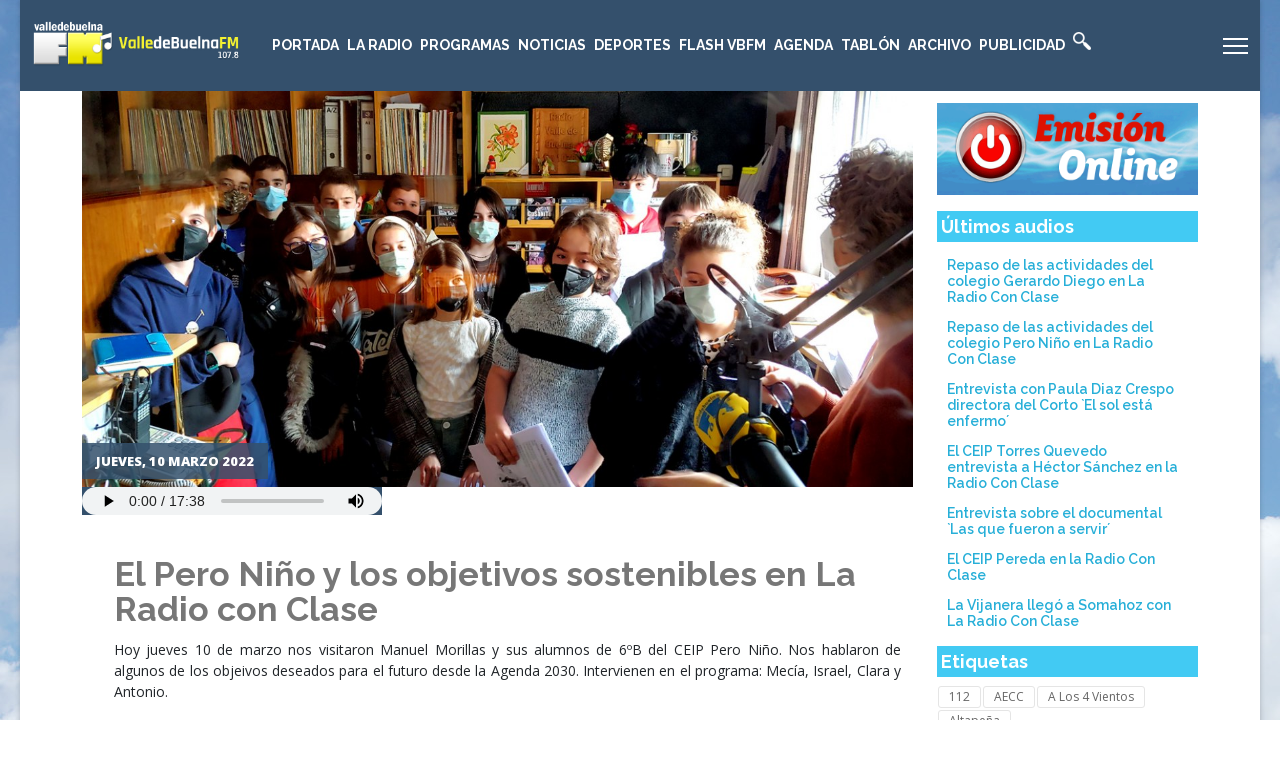

--- FILE ---
content_type: text/html; charset=utf-8
request_url: https://valledebuelnafm.com/index.php/audios/item/23548-el-pero-nino-y-los-objetivos-sostenibles-en-la-radio-con-clase
body_size: 13872
content:

<!doctype html>
<html prefix="og: http://ogp.me/ns#" lang="es-es" dir="ltr">
	<head>
		
		<meta name="viewport" content="width=device-width, initial-scale=1, shrink-to-fit=no">
		<meta charset="utf-8" />
	<base href="https://valledebuelnafm.com/index.php/audios/item/23548-el-pero-nino-y-los-objetivos-sostenibles-en-la-radio-con-clase" />
	<meta name="keywords" content="La Radio Con Clase" />
	<meta name="robots" content="max-image-preview:large" />
	<meta name="author" content="Salvador" />
	<meta property="og:url" content="https://valledebuelnafm.com/index.php/audios/item/23548-el-pero-nino-y-los-objetivos-sostenibles-en-la-radio-con-clase" />
	<meta property="og:type" content="article" />
	<meta property="og:title" content="El Pero Niño y los objetivos sostenibles en La Radio con Clase" />
	<meta property="og:description" content="Hoy jueves 10 de marzo nos visitaron Manuel Morillas y sus alumnos de 6ºB del CEIP Pero Niño. Nos hablaron de algunos de los objeivos deseados para el futuro desde la Agenda 2030. Intervienen en el programa: Mecía, Israel, Clara y Antonio." />
	<meta property="og:image" content="https://valledebuelnafm.com/media/k2/items/cache/92d1d9e235c5fef29373857d95d88ba1_XL.jpg" />
	<meta name="image" content="https://valledebuelnafm.com/media/k2/items/cache/92d1d9e235c5fef29373857d95d88ba1_XL.jpg" />
	<meta name="twitter:card" content="summary" />
	<meta name="twitter:title" content="El Pero Niño y los objetivos sostenibles en La Radio con Clase" />
	<meta name="twitter:description" content="Hoy jueves 10 de marzo nos visitaron Manuel Morillas y sus alumnos de 6ºB del CEIP Pero Niño. Nos hablaron de algunos de los objeivos deseados para el futuro desde la Agenda 2030. Intervienen en el pr..." />
	<meta name="twitter:image" content="https://valledebuelnafm.com/media/k2/items/cache/92d1d9e235c5fef29373857d95d88ba1_L.jpg" />
	<meta name="twitter:image:alt" content="El Pero Niño y los objetivos sostenibles en La Radio con Clase" />
	<meta name="description" content="Hoy jueves 10 de marzo nos visitaron Manuel Morillas y sus alumnos de 6ºB del CEIP Pero Niño. Nos hablaron de algunos de los objeivos deseados para el..." />
	<meta name="generator" content="HELIX_ULTIMATE_GENERATOR_TEXT" />
	<title>El Pero Niño y los objetivos sostenibles en La Radio con Clase</title>
	<link href="/index.php/audios/item/23548-el-pero-nino-y-los-objetivos-sostenibles-en-la-radio-con-clase" rel="canonical" />
	<link href="/images/favicon.ico" rel="shortcut icon" type="image/vnd.microsoft.icon" />
	<link href="/plugins/editors/jckeditor/typography/typography2.php" rel="stylesheet" media="null" attribs="[]" />
	<link href="https://cdnjs.cloudflare.com/ajax/libs/magnific-popup.js/1.1.0/magnific-popup.min.css" rel="stylesheet" />
	<link href="https://cdnjs.cloudflare.com/ajax/libs/simple-line-icons/2.4.1/css/simple-line-icons.min.css" rel="stylesheet" />
	<link href="/components/com_k2/css/k2.css?v=2.11.20241016" rel="stylesheet" />
	<link href="/plugins/content/jw_allvideos/jw_allvideos/tmpl/Responsive/css/template.css?v=6.1.0" rel="stylesheet" />
	<link href="//fonts.googleapis.com/css?family=Open Sans:100,100i,200,200i,300,300i,400,400i,500,500i,600,600i,700,700i,800,800i,900,900i&subset=latin&display=swap" rel="stylesheet" media="none" onload="media=&quot;all&quot;" />
	<link href="//fonts.googleapis.com/css?family=Raleway:100,100i,200,200i,300,300i,400,400i,500,500i,600,600i,700,700i,800,800i,900,900i&subset=latin&display=swap" rel="stylesheet" media="none" onload="media=&quot;all&quot;" />
	<link href="/templates/et_news/css/bootstrap.min.css" rel="stylesheet" />
	<link href="/plugins/system/helixultimate/assets/css/system-j3.min.css" rel="stylesheet" />
	<link href="/templates/et_news/css/template.css" rel="stylesheet" />
	<link href="/templates/et_news/css/presets/preset1.css" rel="stylesheet" />
	<link href="/templates/et_news/css/custom.css" rel="stylesheet" />
	<link href="/modules/mod_news_show_sp2/assets/css/mod_news_show_sp2.css" rel="stylesheet" />
	<link href="/modules/mod_visitorcounter/css/visitorcounter.css" rel="stylesheet" />
	<style>

                        /* K2 - Magnific Popup Overrides */
                        .mfp-iframe-holder {padding:10px;}
                        .mfp-iframe-holder .mfp-content {max-width:100%;width:100%;height:100%;}
                        .mfp-iframe-scaler iframe {background:#fff;padding:10px;box-sizing:border-box;box-shadow:none;}
                    body.site {background-image: url(/images/backgroundVBFM.jpg);background-repeat: inherit;background-size: inherit;background-attachment: fixed;background-position: 50% 0;}.mfp_default_skin_default .mfp_default_item .mfp_default_title a {
font-size: 0.7em !important;
}body{font-family: 'Open Sans', sans-serif;font-size: 14px;line-height: 1.56;text-decoration: none;}
@media (min-width:768px) and (max-width:991px){body{font-size: 14px;}
}
@media (max-width:767px){body{font-size: 13px;}
}
h1{font-family: 'Raleway', sans-serif;font-size: 20px;font-weight: 700;text-decoration: none;}
h2{font-family: 'Raleway', sans-serif;font-size: 18px;font-weight: 700;text-decoration: none;}
h3{font-family: 'Raleway', sans-serif;font-size: 18px;font-weight: 700;text-decoration: none;}
h4{font-family: 'Raleway', sans-serif;font-size: 14px;font-weight: 600;text-decoration: none;}
.sp-megamenu-parent > li > a, .sp-megamenu-parent > li > span, .sp-megamenu-parent .sp-dropdown li.sp-menu-item > a{font-family: 'Raleway', sans-serif;text-decoration: none;}
.logo-image {height:48px;}.logo-image-phone {height:48px;}.logo-image {height:48px;}.logo-image-phone {height:48px;}.logo-image {height:48px;}.logo-image-phone {height:48px;}
	</style>
	<script type="application/json" class="joomla-script-options new">{"csrf.token":"515d229286b9bd6a146915afa0686de9","system.paths":{"root":"","base":""},"data":{"breakpoints":{"tablet":991,"mobile":480},"header":{"stickyOffset":"100"}}}</script>
	<script src="/media/jui/js/jquery.min.js?6cfe4fc93c4327b906e547976e95f975"></script>
	<script src="/media/jui/js/jquery-noconflict.js?6cfe4fc93c4327b906e547976e95f975"></script>
	<script src="/media/jui/js/jquery-migrate.min.js?6cfe4fc93c4327b906e547976e95f975"></script>
	<script src="https://cdnjs.cloudflare.com/ajax/libs/magnific-popup.js/1.1.0/jquery.magnific-popup.min.js"></script>
	<script src="/media/k2/assets/js/k2.frontend.js?v=2.11.20241016&sitepath=/"></script>
	<script src="/plugins/content/jw_allvideos/jw_allvideos/includes/js/behaviour.js?v=6.1.0"></script>
	<script src="/media/system/js/core.js?6cfe4fc93c4327b906e547976e95f975"></script>
	<script src="/templates/et_news/js/bootstrap.bundle.min.js"></script>
	<script src="/templates/et_news/js/main.js"></script>
	<script src="/templates/et_news/js/custom.js"></script>
	<script type="application/ld+json">

                {
                    "@context": "https://schema.org",
                    "@type": "Article",
                    "mainEntityOfPage": {
                        "@type": "WebPage",
                        "@id": "https://valledebuelnafm.com/index.php/audios/item/23548-el-pero-nino-y-los-objetivos-sostenibles-en-la-radio-con-clase"
                    },
                    "url": "https://valledebuelnafm.com/index.php/audios/item/23548-el-pero-nino-y-los-objetivos-sostenibles-en-la-radio-con-clase",
                    "headline": "El Pero Niño y los objetivos sostenibles en La Radio con Clase",
                    "image": [
                        "https://valledebuelnafm.com/media/k2/items/cache/92d1d9e235c5fef29373857d95d88ba1_XL.jpg",
                        "https://valledebuelnafm.com/media/k2/items/cache/92d1d9e235c5fef29373857d95d88ba1_L.jpg",
                        "https://valledebuelnafm.com/media/k2/items/cache/92d1d9e235c5fef29373857d95d88ba1_M.jpg",
                        "https://valledebuelnafm.com/media/k2/items/cache/92d1d9e235c5fef29373857d95d88ba1_S.jpg",
                        "https://valledebuelnafm.com/media/k2/items/cache/92d1d9e235c5fef29373857d95d88ba1_XS.jpg",
                        "https://valledebuelnafm.com/media/k2/items/cache/92d1d9e235c5fef29373857d95d88ba1_Generic.jpg"
                    ],
                    "datePublished": "2022-03-10T14:01:39+01:00",
                    "dateModified": "2022-03-10T14:01:39+01:00",
                    "author": {
                        "@type": "Person",
                        "name": "Salvador",
                        "url": "https://valledebuelnafm.com/index.php/audios/itemlist/user/932-salvador"
                    },
                    "publisher": {
                        "@type": "Organization",
                        "name": "Radio Valle de Buelna FM",
                        "url": "https://valledebuelnafm.com/",
                        "logo": {
                            "@type": "ImageObject",
                            "name": "Radio Valle de Buelna FM",
                            "width": "",
                            "height": "",
                            "url": "https://valledebuelnafm.com/"
                        }
                    },
                    "articleSection": "https://valledebuelnafm.com/index.php/audios",
                    "keywords": "La Radio Con Clase",
                    "description": "Hoy jueves 10 de marzo nos visitaron Manuel Morillas y sus alumnos de 6ºB del CEIP Pero Niño. Nos hablaron de algunos de los objeivos deseados para el futuro desde la Agenda 2030. Intervienen en el programa: Mecía, Israel, Clara y Antonio.",
                    "articleBody": "Hoy jueves 10 de marzo nos visitaron Manuel Morillas y sus alumnos de 6ºB del CEIP Pero Niño. Nos hablaron de algunos de los objeivos deseados para el futuro desde la Agenda 2030. Intervienen en el programa: Mecía, Israel, Clara y Antonio."
                }
                
	</script>
	<script>
template="et_news";
	</script>
	<script type="text/javascript" src="https://valledebuelnafm.com/modules/mod_bgmax/bgMax.min.js"></script><style type="text/css">body {background-color:#FFFFFF !important;}</style>
	</head>
	<body class="site helix-ultimate hu com_k2 com-k2 view-item layout-default task-none itemid-370 es-es ltr sticky-header layout-boxed offcanvas-init offcanvs-position-right">

		
		
		<div class="body-wrapper">
			<div class="body-innerwrapper">
				
	<div class="sticky-header-placeholder"></div>
<header id="sp-header" class="full-header full-header-left header-has-modules">
	<div class="container-fluid">
		<div class="container-inner">
			<div class="row align-items-center">
				<!-- Logo -->
				<div id="sp-logo" class="has-border col-auto">
					<div class="sp-column">
													
							<div class="logo"><a href="/">
				<img class='logo-image '
					srcset='https://valledebuelnafm.com/images/logoVBFM2019.png 1x, '
					src='https://valledebuelnafm.com/images/logoVBFM2019.png'
					alt='Radio Valle de Buelna FM'
				/>
				</a></div>											</div>
				</div>

				<!-- Menu -->
				<div id="sp-menu" class="col-auto">
					<div class="sp-column d-flex justify-content-between">
						<div class="menu-with-offcanvas d-flex justify-content-between flex-auto">
							<nav class="sp-megamenu-wrapper d-flex" role="navigation"><a id="offcanvas-toggler" aria-label="Menu" class="offcanvas-toggler-right d-flex d-lg-none" href="#"><div class="burger-icon" aria-hidden="true"><span></span><span></span><span></span></div></a><ul class="sp-megamenu-parent menu-animation-none d-none d-lg-block"><li class="sp-menu-item"><a   href="/index.php"  >Portada</a></li><li class="sp-menu-item sp-has-child"><a   href="/index.php/la-radio"  >La Radio</a><div class="sp-dropdown sp-dropdown-main sp-menu-right" style="width: 240px;"><div class="sp-dropdown-inner"><ul class="sp-dropdown-items"><li class="sp-menu-item"><a   href="/index.php/la-radio/donde-estamos"  >Dónde estamos</a></li><li class="sp-menu-item"><a   href="/index.php/la-radio/cobertura-de-la-emisora"  >Cobertura de la emisora</a></li><li class="sp-menu-item"><a   href="/index.php/la-radio/webcam-de-la-pontanilla"  >Webcam de La Pontanilla</a></li><li class="sp-menu-item"><a   href="/index.php/la-radio/parrilla-semanal"  >Parrilla Semanal</a></li><li class="sp-menu-item"><a   href="/index.php/la-radio/avance-de-programacion"  >Avance de programación</a></li></ul></div></div></li><li class="sp-menu-item sp-has-child"><a   href="/index.php/programas"  >Programas</a><div class="sp-dropdown sp-dropdown-main sp-menu-right" style="width: 240px;"><div class="sp-dropdown-inner"><ul class="sp-dropdown-items"><li class="sp-menu-item"><a   href="/index.php/programas/a-los-4-vientos"  >A los 4 vientos</a></li><li class="sp-menu-item"><a   href="/index.php/programas/buena-onda"  >Buena Onda</a></li><li class="sp-menu-item"><a   href="/index.php/programas/servicios-informativos"  >Servicios Informativos</a></li><li class="sp-menu-item"><a   href="/index.php/programas/nuestra-musica"  >Nuestra música</a></li><li class="sp-menu-item sp-has-child"><a   href="/index.php/programas/la-farola"  >La Farola</a><div class="sp-dropdown sp-dropdown-sub sp-menu-right" style="width: 240px;"><div class="sp-dropdown-inner"><ul class="sp-dropdown-items"><li class="sp-menu-item"><a   href="/index.php/programas/la-farola/farola-del-lunes"  >Farola del lunes</a></li><li class="sp-menu-item"><a   href="/index.php/programas/la-farola/farola-del-jueves"  >Farola del jueves</a></li></ul></div></div></li><li class="sp-menu-item"><a   href="/index.php/programas/el-atom"  >El Atom</a></li><li class="sp-menu-item"><a   href="/index.php/programas/tablon-de-anuncios"  >Tablón de anuncios</a></li><li class="sp-menu-item"><a   href="/index.php/programas/formula-automatica"  >Fórmula Automática</a></li></ul></div></div></li><li class="sp-menu-item"><a   href="/index.php/noticias"  >Noticias</a></li><li class="sp-menu-item"><a   href="/index.php/deportes"  >Deportes</a></li><li class="sp-menu-item"><a   href="/index.php/flash-vbfm"  >Flash VBFM</a></li><li class="sp-menu-item sp-has-child"><a   href="/index.php/agenda"  >Agenda</a><div class="sp-dropdown sp-dropdown-main sp-menu-right" style="width: 240px;"><div class="sp-dropdown-inner"><ul class="sp-dropdown-items"><li class="sp-menu-item"><a   href="/index.php/agenda/cultura"  >Cultura</a></li><li class="sp-menu-item"><a   href="/index.php/agenda/cine"  >Cine</a></li><li class="sp-menu-item"><a   href="/index.php/agenda/fiestas"  >Fiestas</a></li><li class="sp-menu-item"><a   href="/index.php/agenda/deportivos"  >Deportivos</a></li><li class="sp-menu-item"><a   href="/index.php/agenda/varios"  >Varios</a></li><li class="sp-menu-item"><a   href="/index.php/agenda/todos-los-eventos"  >Todos los eventos</a></li><li class="sp-menu-item"><a   href="/index.php/agenda/listado-cronologico"  >Listado cronológico</a></li></ul></div></div></li><li class="sp-menu-item sp-has-child"><a   href="/index.php/tablon"  >Tablón</a><div class="sp-dropdown sp-dropdown-main sp-menu-right" style="width: 240px;"><div class="sp-dropdown-inner"><ul class="sp-dropdown-items"><li class="sp-menu-item"><a   href="/index.php/tablon/inmobiliaria"  >Inmobiliaria</a></li><li class="sp-menu-item"><a   href="/index.php/tablon/vehiculos"  >Vehículos</a></li><li class="sp-menu-item"><a   href="/index.php/tablon/perdidas"  >Pérdidas</a></li><li class="sp-menu-item"><a   href="/index.php/tablon/trabajo"  >Trabajo</a></li><li class="sp-menu-item"><a   href="/index.php/tablon/varios"  >Varios</a></li><li class="sp-menu-item"><a   href="/index.php/tablon/todos-los-anuncios"  >Todos los anuncios</a></li><li class="sp-menu-item"><a   href="/index.php/tablon/ver-mas-recientes"  >Ver más recientes</a></li></ul></div></div></li><li class="sp-menu-item sp-has-child"><a   href="#" title="archivo"  >Archivo</a><div class="sp-dropdown sp-dropdown-main sp-menu-right" style="width: 240px;"><div class="sp-dropdown-inner"><ul class="sp-dropdown-items"><li class="sp-menu-item"><a   href="/index.php/features/audios"  >Audios</a></li><li class="sp-menu-item"><a   href="/index.php/features/fotos"  >Fotos</a></li><li class="sp-menu-item"><a   href="/index.php/features/videos"  >Videos</a></li><li class="sp-menu-item"><a   href="/index.php/features/logotipos"  >Logotipos</a></li><li class="sp-menu-item"><a   href="/index.php/features/farmacias-de-guardia"  >Farmacias de Guardia</a></li></ul></div></div></li><li class="sp-menu-item sp-has-child"><a   href="/index.php/publicidad"  >Publicidad</a><div class="sp-dropdown sp-dropdown-main sp-menu-right" style="width: 240px;"><div class="sp-dropdown-inner"><ul class="sp-dropdown-items"><li class="sp-menu-item"><a   href="/index.php/publicidad/cuadro-de-voces"  >Cuadro de voces</a></li><li class="sp-menu-item"><a   href="/index.php/publicidad/presentacion-de-eventos"  >Presentación de Eventos</a></li><li class="sp-menu-item"><a   href="/index.php/publicidad/tarifas-y-detalles"  >Tarifas y Detalles</a></li></ul></div></div></li><li class="sp-menu-item"><a   href="/index.php/buscar-en-la-web"  ><img src="/images/white-icons-clipart-5.png" alt="Buscar en la web" /></a></li></ul></nav>						</div>
					</div>
				</div>
				
				<!-- Menu Right position -->
				<div id="menu-right" class="col-auto d-flex align-items-center ms-auto">
					<!-- Related Modules -->
					<div class="d-none d-lg-flex header-modules align-items-center">
								
													</div>
					
					

					<!-- if offcanvas position right -->
											<a id="offcanvas-toggler"  aria-label="Menu" title="Menu"  class="mega offcanvas-toggler-secondary offcanvas-toggler-right d-flex align-items-center" href="#"><div class="burger-icon"><span></span><span></span><span></span></div></a>
									</div>
			</div>
		</div>
	</div>
</header>				
<section id="sp-content-top" >

						<div class="container">
				<div class="container-inner">
			
	
<div class="row">
	<div id="sp-title" class="col-lg-12 "><div class="sp-column "></div></div></div>
							</div>
			</div>
			
</section>
<section id="sp-page-title" >

				
	
<div class="row">
	<div id="sp-top1" class="col-lg-12 "><div class="sp-column "></div></div></div>
				
</section>
<section id="sp-main-body" >

										<div class="container">
					<div class="container-inner">
						
	
<div class="row">
	
<main id="sp-component" class="col-lg-9 ">
	<div class="sp-column ">
		<div id="system-message-container" aria-live="polite">
			</div>


		
		<!-- Start K2 Item Layout -->
<span id="startOfPageId23548"></span>

<div id="k2Container" class="itemView">
    <!-- Plugins: BeforeDisplay -->
    
    <!-- K2 Plugins: K2BeforeDisplay -->
    
    <div class="itemHeader">

                <!-- Item Image -->
        <div class="itemImageBlock">
            <span class="itemImage">
                <a data-k2-modal="image" href="/media/k2/items/cache/92d1d9e235c5fef29373857d95d88ba1_XL.jpg" title="Clic para vista previa de la imagen">
                    <img src="/media/k2/items/cache/92d1d9e235c5fef29373857d95d88ba1_XL.jpg" alt="El Pero Niño y los objetivos sostenibles en La Radio con Clase" style="width:1240px; height:auto;" />
                </a>
                <!-- Date created -->
        <span class="itemDateCreated">
            Jueves, 10 Marzo 2022        </span>
        				

            
            			
            </span>			

            <div class="clr"></div>
        </div>
        		
			<div class="clr"></div>	


        <!-- Item video -->
    <a name="itemVideoAnchor" id="itemVideoAnchor"></a>
    <div class="itemVideoBlock">
        <!--  <h3>Medios</h3> -->

                <span class="itemVideo">

<!-- JoomlaWorks "AllVideos" Plugin (v6.1.0) starts here -->

<div class="avPlayerWrapper avAudio avNoPoster">
    <div class="avPlayerContainer">
        <div id="AVPlayerID_0_f3951984ba66822371d22499b47cef00" class="avPlayerBlock">
            <audio class="avPlayer" style="width:100%px;height:28px;" src="/media/k2/audio/23548.mp3" preload="metadata" controls controlsList="nodownload"></audio>        </div>
            </div>
</div>

<!-- JoomlaWorks "AllVideos" Plugin (v6.1.0) ends here -->

</span>
        
        
        
        <div class="clr"></div>
    </div>
    	<div class="clr"></div>	

                <!-- Item title -->
        <h2 class="itemTitle">
            
            El Pero Niño y los objetivos sostenibles en La Radio con Clase
                    </h2>
        
            </div>

    <!-- Plugins: AfterDisplayTitle -->
    
    <!-- K2 Plugins: K2AfterDisplayTitle -->
    


    
    <div class="itemBody">
        <!-- Plugins: BeforeDisplayContent -->
        
        <!-- K2 Plugins: K2BeforeDisplayContent -->
        


        
        <!-- Item text -->
        <div class="itemFullText">
            <p style="text-align: justify;">
	Hoy jueves 10 de marzo nos visitaron Manuel Morillas y sus alumnos de 6ºB del CEIP Pero Niño. Nos hablaron de algunos de los objeivos deseados para el futuro desde la Agenda 2030. Intervienen en el programa: Mecía, Israel, Clara y Antonio.</p>        </div>

        
        <div class="clr"></div>
		
        <div class="itemToolbar">
        <ul>
            
            
            
                        <!-- Item Social Button -->
            <li>
                <script type="text/javascript" src="http://w.sharethis.com/button/buttons.js"></script>
<script type="text/javascript">stLight.options({publisher: "ur-df41c40-3770-97f0-c33e-19f4cfe889d5", doNotHash: false, doNotCopy: false, hashAddressBar: false});</script>
<span class='st_facebook_hcount' displayText='Facebook'></span>
<span class='st_twitter_hcount' displayText='Tweet'></span>
            </li>
            
            
            
                    </ul>
        <div class="clr"></div>
    </div>
    		

        
                <div class="itemContentFooter">
                        <!-- Item Hits -->
            <span class="itemHits">
                Visto <b>1813</b> veces            </span>
            
            
            <div class="clr"></div>
        </div>
        
        <!-- Plugins: AfterDisplayContent -->
        
        <!-- K2 Plugins: K2AfterDisplayContent -->
        
        <div class="clr"></div>
    </div>

        <!-- Social sharing -->
    <div class="itemSocialSharing">
                <!-- Twitter Button -->
        <div class="itemTwitterButton">
            <a href="https://twitter.com/share" class="twitter-share-button" data-url="https://valledebuelnafm.com/index.php/audios/item/23548-el-pero-nino-y-los-objetivos-sostenibles-en-la-radio-con-clase" data-via="" data-related="" data-lang="es-es" data-dnt="true" data-show-count="true">Tweet</a>
            <script async src="https://platform.twitter.com/widgets.js" charset="utf-8"></script>
        </div>
        
                <!-- Facebook Button -->
        <div class="itemFacebookButton">
            <div id="fb-root"></div>
            <script async defer crossorigin="anonymous" src="https://connect.facebook.net/es_ES/sdk.js#xfbml=1&version=v3.3"></script>
            <div class="fb-like" data-href="https://valledebuelnafm.com/index.php/audios/item/23548-el-pero-nino-y-los-objetivos-sostenibles-en-la-radio-con-clase" data-width="160" data-layout="button_count" data-action="like" data-size="small" data-show-faces="false" data-share="true"></div>
        </div>
        
        
        <div class="clr"></div>
    </div>
    
        <div class="itemLinks">
        
                <!-- Item tags -->
        <div class="itemTagsBlock">
            <span>Etiquetado como</span>
            <ul class="itemTags">
                                <li><a href="/index.php/audios/itemlist/tag/La%20Radio%20Con%20Clase">La Radio Con Clase</a></li>
                            </ul>
            <div class="clr"></div>
        </div>
        
        
        <div class="clr"></div>
    </div>
    
    
        
            <!-- Related items by tag -->
    <div class="itemRelated">
        <h3>Artículos relacionados (por etiqueta)</h3>
		<ul>
						<li class="even">

								<a class="itemRelTitle" style="height: 120px; overflow: hidden; text-overflow: ellipsis;" href="/index.php/audios/item/28802-el-ceip-torres-quevedo-entrevista-a-hector-sanchez-en-la-radio-con-clase"><img style="width:245px;min-height:120px;" class="itemRelImg" src="/media/k2/items/cache/0290496b32c9ca27d6b78debee5bd71d_S.jpg" alt="El CEIP Torres Quevedo entrevista a Héctor Sánchez en la Radio Con Clase" /></a>
								
				
								<a class="itemRelTitle" style="height: 37px; overflow: hidden; text-overflow: ellipsis;" href="/index.php/audios/item/28802-el-ceip-torres-quevedo-entrevista-a-hector-sanchez-en-la-radio-con-clase">El CEIP Torres Quevedo entrevista a Héctor Sánchez en la Radio Con Clase</a>
				
				
				


				
				
				
							</li>
						<li class="odd">

								<a class="itemRelTitle" style="height: 120px; overflow: hidden; text-overflow: ellipsis;" href="/index.php/audios/item/28771-el-ceip-pereda-en-la-radio-con-clase"><img style="width:245px;min-height:120px;" class="itemRelImg" src="/media/k2/items/cache/07945584bc432c8bb1d6a91211e201d1_S.jpg" alt="El CEIP Pereda en la Radio Con Clase" /></a>
								
				
								<a class="itemRelTitle" style="height: 37px; overflow: hidden; text-overflow: ellipsis;" href="/index.php/audios/item/28771-el-ceip-pereda-en-la-radio-con-clase">El CEIP Pereda en la Radio Con Clase</a>
				
				
				


				
				
				
							</li>
						<li class="even">

								<a class="itemRelTitle" style="height: 120px; overflow: hidden; text-overflow: ellipsis;" href="/index.php/audios/item/27489-la-inteligencia-emocional-en-el-ies-estelas-para-la-radio-con-clase"><img style="width:245px;min-height:120px;" class="itemRelImg" src="/media/k2/items/cache/8c6d4eb91913e08492b891ec885b2711_S.jpg" alt="La Inteligencia Emocional en el IES Estelas para La Radio Con Clase" /></a>
								
				
								<a class="itemRelTitle" style="height: 37px; overflow: hidden; text-overflow: ellipsis;" href="/index.php/audios/item/27489-la-inteligencia-emocional-en-el-ies-estelas-para-la-radio-con-clase">La Inteligencia Emocional en el IES Estelas para La Radio Con Clase</a>
				
				
				


				
				
				
							</li>
						<li class="odd">

								<a class="itemRelTitle" style="height: 120px; overflow: hidden; text-overflow: ellipsis;" href="/index.php/audios/item/27416-despedidas-y-noticias-del-pereda-en-la-radio-con-clase"><img style="width:245px;min-height:120px;" class="itemRelImg" src="/media/k2/items/cache/84e8058013debb035fc62220be2f03fc_S.jpg" alt="Despedidas y noticias del Pereda en La Radio Con Clase" /></a>
								
				
								<a class="itemRelTitle" style="height: 37px; overflow: hidden; text-overflow: ellipsis;" href="/index.php/audios/item/27416-despedidas-y-noticias-del-pereda-en-la-radio-con-clase">Despedidas y noticias del Pereda en La Radio Con Clase</a>
				
				
				


				
				
				
							</li>
						<li class="even">

								<a class="itemRelTitle" style="height: 120px; overflow: hidden; text-overflow: ellipsis;" href="/index.php/audios/item/27381-el-maria-telo-nos-hablo-de-el-retrato-de-carlota-en-la-radio-con-clase"><img style="width:245px;min-height:120px;" class="itemRelImg" src="/media/k2/items/cache/55b210d34383d196f32f7f96232adc3d_S.jpg" alt="El María Telo nos habló de `El retrato de Carlota´ en La Radio Con Clase" /></a>
								
				
								<a class="itemRelTitle" style="height: 37px; overflow: hidden; text-overflow: ellipsis;" href="/index.php/audios/item/27381-el-maria-telo-nos-hablo-de-el-retrato-de-carlota-en-la-radio-con-clase">El María Telo nos habló de `El retrato de Carlota´ en La Radio Con Clase</a>
				
				
				


				
				
				
							</li>
						<li class="odd">

								<a class="itemRelTitle" style="height: 120px; overflow: hidden; text-overflow: ellipsis;" href="/index.php/audios/item/27214-el-ceip-gerardo-diego-en-la-radio-con-clase"><img style="width:245px;min-height:120px;" class="itemRelImg" src="/media/k2/items/cache/d7903ba2d493990c525e978c43154ccd_S.jpg" alt="El CEIP Gerardo Diego en La Radio Con Clase" /></a>
								
				
								<a class="itemRelTitle" style="height: 37px; overflow: hidden; text-overflow: ellipsis;" href="/index.php/audios/item/27214-el-ceip-gerardo-diego-en-la-radio-con-clase">El CEIP Gerardo Diego en La Radio Con Clase</a>
				
				
				


				
				
				
							</li>
						<li class="even">

								<a class="itemRelTitle" style="height: 120px; overflow: hidden; text-overflow: ellipsis;" href="/index.php/audios/item/27176-el-escritor-cantabro-juan-gomez-barcena-y-el-ies-estelas-en-la-radio-con-clase"><img style="width:245px;min-height:120px;" class="itemRelImg" src="/media/k2/items/cache/5bdd03f49946e5bd109c21f015fa230b_S.jpg" alt="El escritor cántabro Juan Gómez Bárcena y el IES Estelas en La Radio Con Clase" /></a>
								
				
								<a class="itemRelTitle" style="height: 37px; overflow: hidden; text-overflow: ellipsis;" href="/index.php/audios/item/27176-el-escritor-cantabro-juan-gomez-barcena-y-el-ies-estelas-en-la-radio-con-clase">El escritor cántabro Juan Gómez Bárcena y el IES Estelas en La Radio Con Clase</a>
				
				
				


				
				
				
							</li>
						<li class="odd">

								<a class="itemRelTitle" style="height: 120px; overflow: hidden; text-overflow: ellipsis;" href="/index.php/audios/item/26952-el-renacimiento-en-la-salle-y-la-radio-con-clase"><img style="width:245px;min-height:120px;" class="itemRelImg" src="/media/k2/items/cache/0f853930c6361607b829759511c585f5_S.jpg" alt="El Renacimiento en La Salle y la Radio Con Clase" /></a>
								
				
								<a class="itemRelTitle" style="height: 37px; overflow: hidden; text-overflow: ellipsis;" href="/index.php/audios/item/26952-el-renacimiento-en-la-salle-y-la-radio-con-clase">El Renacimiento en La Salle y la Radio Con Clase</a>
				
				
				


				
				
				
							</li>
						<li class="even">

								<a class="itemRelTitle" style="height: 120px; overflow: hidden; text-overflow: ellipsis;" href="/index.php/audios/item/26910-el-ceip-pero-nino-nos-hablo-de-las-marzas-en-la-radio-con-clase"><img style="width:245px;min-height:120px;" class="itemRelImg" src="/media/k2/items/cache/1de52f85065c1ce7fa650a1362469669_S.jpg" alt="El CEIP Pero Niño nos habló de Las Marzas en La Radio Con Clase" /></a>
								
				
								<a class="itemRelTitle" style="height: 37px; overflow: hidden; text-overflow: ellipsis;" href="/index.php/audios/item/26910-el-ceip-pero-nino-nos-hablo-de-las-marzas-en-la-radio-con-clase">El CEIP Pero Niño nos habló de Las Marzas en La Radio Con Clase</a>
				
				
				


				
				
				
							</li>
						<li class="odd">

								<a class="itemRelTitle" style="height: 120px; overflow: hidden; text-overflow: ellipsis;" href="/index.php/audios/item/26874-el-gerardo-diego-en-la-radio-con-clase"><img style="width:245px;min-height:120px;" class="itemRelImg" src="/media/k2/items/cache/e9473fdbf582af4449f5b5f07e9dfee5_S.jpg" alt="El Gerardo Diego en La Radio Con Clase" /></a>
								
				
								<a class="itemRelTitle" style="height: 37px; overflow: hidden; text-overflow: ellipsis;" href="/index.php/audios/item/26874-el-gerardo-diego-en-la-radio-con-clase">El Gerardo Diego en La Radio Con Clase</a>
				
				
				


				
				
				
							</li>
						<li class="even">

								<a class="itemRelTitle" style="height: 120px; overflow: hidden; text-overflow: ellipsis;" href="/index.php/audios/item/26825-el-ies-maria-telo-en-la-radio-con-clase"><img style="width:245px;min-height:120px;" class="itemRelImg" src="/media/k2/items/cache/dea979afca05978001c6e2b30a19e769_S.jpg" alt="El IES María Telo en La Radio Con Clase" /></a>
								
				
								<a class="itemRelTitle" style="height: 37px; overflow: hidden; text-overflow: ellipsis;" href="/index.php/audios/item/26825-el-ies-maria-telo-en-la-radio-con-clase">El IES María Telo en La Radio Con Clase</a>
				
				
				


				
				
				
							</li>
						<li class="odd">

								<a class="itemRelTitle" style="height: 120px; overflow: hidden; text-overflow: ellipsis;" href="/index.php/audios/item/26729-el-colegio-jose-maria-de-pereda-nos-hablo-de-su-proximo-viaje"><img style="width:245px;min-height:120px;" class="itemRelImg" src="/media/k2/items/cache/8a0db1cf7ca4f953d1231049be52418b_S.jpg" alt="El colegio José María de Pereda nos habló de su próximo viaje" /></a>
								
				
								<a class="itemRelTitle" style="height: 37px; overflow: hidden; text-overflow: ellipsis;" href="/index.php/audios/item/26729-el-colegio-jose-maria-de-pereda-nos-hablo-de-su-proximo-viaje">El colegio José María de Pereda nos habló de su próximo viaje</a>
				
				
				


				
				
				
							</li>
						<li class="even">

								<a class="itemRelTitle" style="height: 120px; overflow: hidden; text-overflow: ellipsis;" href="/index.php/audios/item/26697-primaria-de-la-salle-en-la-radio-con-clase"><img style="width:245px;min-height:120px;" class="itemRelImg" src="/media/k2/items/cache/bfba9567bdc5a8f5d8a5053e6b052203_S.jpg" alt="Primaria de La Salle en La Radio Con Clase" /></a>
								
				
								<a class="itemRelTitle" style="height: 37px; overflow: hidden; text-overflow: ellipsis;" href="/index.php/audios/item/26697-primaria-de-la-salle-en-la-radio-con-clase">Primaria de La Salle en La Radio Con Clase</a>
				
				
				


				
				
				
							</li>
						<li class="odd">

								<a class="itemRelTitle" style="height: 120px; overflow: hidden; text-overflow: ellipsis;" href="/index.php/audios/item/25671-la-formacion-profesional-de-la-salle-en-la-radio-con-clase"><img style="width:245px;min-height:120px;" class="itemRelImg" src="/media/k2/items/cache/de6f2b07912ac690668a1de14d73e3c6_S.jpg" alt="La Formación Profesional de La Salle en La Radio Con Clase" /></a>
								
				
								<a class="itemRelTitle" style="height: 37px; overflow: hidden; text-overflow: ellipsis;" href="/index.php/audios/item/25671-la-formacion-profesional-de-la-salle-en-la-radio-con-clase">La Formación Profesional de La Salle en La Radio Con Clase</a>
				
				
				


				
				
				
							</li>
						<li class="even">

								<a class="itemRelTitle" style="height: 120px; overflow: hidden; text-overflow: ellipsis;" href="/index.php/audios/item/25627-actividades-del-ceip-gerardo-diego-en-la-radio-con-clase"><img style="width:245px;min-height:120px;" class="itemRelImg" src="/media/k2/items/cache/308c9f458e69bb7b5b8e064fdbea8f33_S.jpg" alt="Actividades del CEIP Gerardo Diego en La Radio Con Clase" /></a>
								
				
								<a class="itemRelTitle" style="height: 37px; overflow: hidden; text-overflow: ellipsis;" href="/index.php/audios/item/25627-actividades-del-ceip-gerardo-diego-en-la-radio-con-clase">Actividades del CEIP Gerardo Diego en La Radio Con Clase</a>
				
				
				


				
				
				
							</li>
						<li class="odd">

								<a class="itemRelTitle" style="height: 120px; overflow: hidden; text-overflow: ellipsis;" href="/index.php/audios/item/25589-novedades-de-ceip-pereda-en-la-radio-con-clase"><img style="width:245px;min-height:120px;" class="itemRelImg" src="/media/k2/items/cache/240441e2b39c4b61a5169cf247578005_S.jpg" alt="Novedades del CEIP Pereda en La Radio con Clase" /></a>
								
				
								<a class="itemRelTitle" style="height: 37px; overflow: hidden; text-overflow: ellipsis;" href="/index.php/audios/item/25589-novedades-de-ceip-pereda-en-la-radio-con-clase">Novedades del CEIP Pereda en La Radio con Clase</a>
				
				
				


				
				
				
							</li>
						<li class="even">

								<a class="itemRelTitle" style="height: 120px; overflow: hidden; text-overflow: ellipsis;" href="/index.php/audios/item/25538-literatura-y-relatos-del-ies-maria-telo-en-la-radio-con-clase"><img style="width:245px;min-height:120px;" class="itemRelImg" src="/media/k2/items/cache/27b781c5eca1706b595b8218f32d23ed_S.jpg" alt="Literatura y relatos del IES María Telo en La Radio Con Clase" /></a>
								
				
								<a class="itemRelTitle" style="height: 37px; overflow: hidden; text-overflow: ellipsis;" href="/index.php/audios/item/25538-literatura-y-relatos-del-ies-maria-telo-en-la-radio-con-clase">Literatura y relatos del IES María Telo en La Radio Con Clase</a>
				
				
				


				
				
				
							</li>
						<li class="odd">

								<a class="itemRelTitle" style="height: 120px; overflow: hidden; text-overflow: ellipsis;" href="/index.php/audios/item/25504-los-libros-en-el-colegio-besaya-de-somahoz-y-la-radio-con-clase"><img style="width:245px;min-height:120px;" class="itemRelImg" src="/media/k2/items/cache/9ed532001fcaa5b187ae6723f1b3327e_S.jpg" alt="Los libros en el colegio Besaya de Somahoz y La Radio Con Clase" /></a>
								
				
								<a class="itemRelTitle" style="height: 37px; overflow: hidden; text-overflow: ellipsis;" href="/index.php/audios/item/25504-los-libros-en-el-colegio-besaya-de-somahoz-y-la-radio-con-clase">Los libros en el colegio Besaya de Somahoz y La Radio Con Clase</a>
				
				
				


				
				
				
							</li>
						<li class="even">

								<a class="itemRelTitle" style="height: 120px; overflow: hidden; text-overflow: ellipsis;" href="/index.php/audios/item/25464-el-ceip-leonardo-torres-quevedo-hablo-de-sus-patrullas-medioambientales-en-la-radio-con-clase"><img style="width:245px;min-height:120px;" class="itemRelImg" src="/media/k2/items/cache/cd6b0712f014f5a7283d279b489d76c6_S.jpg" alt="El CEIP Leonardo Torres Quevedo habló de sus Patrullas Medioambientales en La Radio Con Clase" /></a>
								
				
								<a class="itemRelTitle" style="height: 37px; overflow: hidden; text-overflow: ellipsis;" href="/index.php/audios/item/25464-el-ceip-leonardo-torres-quevedo-hablo-de-sus-patrullas-medioambientales-en-la-radio-con-clase">El CEIP Leonardo Torres Quevedo habló de sus Patrullas Medioambientales en La Radio Con Clase</a>
				
				
				


				
				
				
							</li>
						<li class="odd">

								<a class="itemRelTitle" style="height: 120px; overflow: hidden; text-overflow: ellipsis;" href="/index.php/audios/item/25307-las-aventuras-de-infantil-5-anos-de-la-salle-en-la-radio-con-clase"><img style="width:245px;min-height:120px;" class="itemRelImg" src="/media/k2/items/cache/118426b126afc2534e87c346e03c0031_S.jpg" alt="Las aventuras de infantil 5 años de La Salle en La Radio Con Clase" /></a>
								
				
								<a class="itemRelTitle" style="height: 37px; overflow: hidden; text-overflow: ellipsis;" href="/index.php/audios/item/25307-las-aventuras-de-infantil-5-anos-de-la-salle-en-la-radio-con-clase">Las aventuras de infantil 5 años de La Salle en La Radio Con Clase</a>
				
				
				


				
				
				
							</li>
						<li class="even">

								<a class="itemRelTitle" style="height: 120px; overflow: hidden; text-overflow: ellipsis;" href="/index.php/audios/item/25269-el-ceip-pero-nino-hablo-de-su-pueblo-en-la-radio-con-clase"><img style="width:245px;min-height:120px;" class="itemRelImg" src="/media/k2/items/cache/1d27a055d05d1cf1101472303b5f0bf6_S.jpg" alt="El CEIP Pero Niño habló de su pueblo en La Radio Con Clase" /></a>
								
				
								<a class="itemRelTitle" style="height: 37px; overflow: hidden; text-overflow: ellipsis;" href="/index.php/audios/item/25269-el-ceip-pero-nino-hablo-de-su-pueblo-en-la-radio-con-clase">El CEIP Pero Niño habló de su pueblo en La Radio Con Clase</a>
				
				
				


				
				
				
							</li>
						<li class="odd">

								<a class="itemRelTitle" style="height: 120px; overflow: hidden; text-overflow: ellipsis;" href="/index.php/audios/item/25128-el-ies-maria-telo-y-la-psicologia-en-la-radio-con-clase"><img style="width:245px;min-height:120px;" class="itemRelImg" src="/media/k2/items/cache/43b131af373eb8eebc5c89a6cc7c114b_S.jpg" alt="El IES María Telo y la Psicología en La Radio Con Clase" /></a>
								
				
								<a class="itemRelTitle" style="height: 37px; overflow: hidden; text-overflow: ellipsis;" href="/index.php/audios/item/25128-el-ies-maria-telo-y-la-psicologia-en-la-radio-con-clase">El IES María Telo y la Psicología en La Radio Con Clase</a>
				
				
				


				
				
				
							</li>
						<li class="even">

								<a class="itemRelTitle" style="height: 120px; overflow: hidden; text-overflow: ellipsis;" href="/index.php/audios/item/25054-el-ceip-pero-nino-en-la-radio-con-clase"><img style="width:245px;min-height:120px;" class="itemRelImg" src="/media/k2/items/cache/8abbd19b9c5a04fe80791a85892746d1_S.jpg" alt="El CEIP Pero Niño en La Radio con Clase" /></a>
								
				
								<a class="itemRelTitle" style="height: 37px; overflow: hidden; text-overflow: ellipsis;" href="/index.php/audios/item/25054-el-ceip-pero-nino-en-la-radio-con-clase">El CEIP Pero Niño en La Radio con Clase</a>
				
				
				


				
				
				
							</li>
						<li class="odd">

								<a class="itemRelTitle" style="height: 120px; overflow: hidden; text-overflow: ellipsis;" href="/index.php/audios/item/24993-el-ceip-gerardo-diego-en-la-radio-con-clase"><img style="width:245px;min-height:120px;" class="itemRelImg" src="/media/k2/items/cache/786ced4a7c85013e730be7f2e6722d8a_S.jpg" alt="El CEIP Gerardo Diego en La Radio Con Clase" /></a>
								
				
								<a class="itemRelTitle" style="height: 37px; overflow: hidden; text-overflow: ellipsis;" href="/index.php/audios/item/24993-el-ceip-gerardo-diego-en-la-radio-con-clase">El CEIP Gerardo Diego en La Radio Con Clase</a>
				
				
				


				
				
				
							</li>
						<li class="even">

								<a class="itemRelTitle" style="height: 120px; overflow: hidden; text-overflow: ellipsis;" href="/index.php/audios/item/24969-francia-y-su-lengua-en-el-ies-maria-telo-y-la-radio-con-clase"><img style="width:245px;min-height:120px;" class="itemRelImg" src="/media/k2/items/cache/433abbfdbba7285f72c6e026ba38faab_S.jpg" alt="Francia y su lengua en el IES María Telo y La Radio Con Clase" /></a>
								
				
								<a class="itemRelTitle" style="height: 37px; overflow: hidden; text-overflow: ellipsis;" href="/index.php/audios/item/24969-francia-y-su-lengua-en-el-ies-maria-telo-y-la-radio-con-clase">Francia y su lengua en el IES María Telo y La Radio Con Clase</a>
				
				
				


				
				
				
							</li>
						<li class="odd">

								<a class="itemRelTitle" style="height: 120px; overflow: hidden; text-overflow: ellipsis;" href="/index.php/audios/item/24886-la-navidad-del-pereda-en-la-radio-con-clase"><img style="width:245px;min-height:120px;" class="itemRelImg" src="/media/k2/items/cache/c87b22e6901e11db2c1ba2e531affa3b_S.jpg" alt="La Navidad del Pereda en La Radio con Clase" /></a>
								
				
								<a class="itemRelTitle" style="height: 37px; overflow: hidden; text-overflow: ellipsis;" href="/index.php/audios/item/24886-la-navidad-del-pereda-en-la-radio-con-clase">La Navidad del Pereda en La Radio con Clase</a>
				
				
				


				
				
				
							</li>
						<li class="even">

								<a class="itemRelTitle" style="height: 120px; overflow: hidden; text-overflow: ellipsis;" href="/index.php/audios/item/24863-en-navidad-juntos-mejor-con-5-de-la-salle"><img style="width:245px;min-height:120px;" class="itemRelImg" src="/media/k2/items/cache/bb63e4ae4dddfcf19b405e3865ee2d89_S.jpg" alt="En Navidad, juntos mejor, con 5º de La Salle" /></a>
								
				
								<a class="itemRelTitle" style="height: 37px; overflow: hidden; text-overflow: ellipsis;" href="/index.php/audios/item/24863-en-navidad-juntos-mejor-con-5-de-la-salle">En Navidad, juntos mejor, con 5º de La Salle</a>
				
				
				


				
				
				
							</li>
						<li class="odd">

								<a class="itemRelTitle" style="height: 120px; overflow: hidden; text-overflow: ellipsis;" href="/index.php/audios/item/24813-el-colegio-besaya-de-somahoz-entrevista-a-margarita-del-mazo-en-la-radio-con-clase"><img style="width:245px;min-height:120px;" class="itemRelImg" src="/media/k2/items/cache/f2f542d874f4c674d30be608a42b2f5e_S.jpg" alt="El colegio Besaya, de Somahoz, entrevista a Margarita del Mazo en La Radio Con Clase" /></a>
								
				
								<a class="itemRelTitle" style="height: 37px; overflow: hidden; text-overflow: ellipsis;" href="/index.php/audios/item/24813-el-colegio-besaya-de-somahoz-entrevista-a-margarita-del-mazo-en-la-radio-con-clase">El colegio Besaya, de Somahoz, entrevista a Margarita del Mazo en La Radio Con Clase</a>
				
				
				


				
				
				
							</li>
						<li class="even">

								<a class="itemRelTitle" style="height: 120px; overflow: hidden; text-overflow: ellipsis;" href="/index.php/audios/item/24787-palabras-de-caramelo-en-la-radio-con-clase"><img style="width:245px;min-height:120px;" class="itemRelImg" src="/media/k2/items/cache/4f9d75913426ae6b89503a451e16c9cd_S.jpg" alt="Palabras de Caramelo en La Radio Con Clase" /></a>
								
				
								<a class="itemRelTitle" style="height: 37px; overflow: hidden; text-overflow: ellipsis;" href="/index.php/audios/item/24787-palabras-de-caramelo-en-la-radio-con-clase">Palabras de Caramelo en La Radio Con Clase</a>
				
				
				


				
				
				
							</li>
						<li class="odd">

								<a class="itemRelTitle" style="height: 120px; overflow: hidden; text-overflow: ellipsis;" href="/index.php/audios/item/24759-la-feria-de-la-ciencia-de-la-salle-en-la-radio-con-clase"><img style="width:245px;min-height:120px;" class="itemRelImg" src="/media/k2/items/cache/80b205107d6281bf2dd38e7eafd5bed0_S.jpg" alt="La Feria de la Ciencia de La Salle en La Radio Con Clase" /></a>
								
				
								<a class="itemRelTitle" style="height: 37px; overflow: hidden; text-overflow: ellipsis;" href="/index.php/audios/item/24759-la-feria-de-la-ciencia-de-la-salle-en-la-radio-con-clase">La Feria de la Ciencia de La Salle en La Radio Con Clase</a>
				
				
				


				
				
				
							</li>
						<li class="even">

								<a class="itemRelTitle" style="height: 120px; overflow: hidden; text-overflow: ellipsis;" href="/index.php/audios/item/23900-el-ceip-gerardo-diego-en-la-radio-con-clase"><img style="width:245px;min-height:120px;" class="itemRelImg" src="/media/k2/items/cache/f76e9d40dc63a3bbf884b4b35664035a_S.jpg" alt="El CEIP Gerardo Diego en La Radio Con Clase" /></a>
								
				
								<a class="itemRelTitle" style="height: 37px; overflow: hidden; text-overflow: ellipsis;" href="/index.php/audios/item/23900-el-ceip-gerardo-diego-en-la-radio-con-clase">El CEIP Gerardo Diego en La Radio Con Clase</a>
				
				
				


				
				
				
							</li>
						<li class="odd">

								<a class="itemRelTitle" style="height: 120px; overflow: hidden; text-overflow: ellipsis;" href="/index.php/audios/item/23865-el-ceip-pereda-y-su-concurso-literario-en-la-radio-con-clase"><img style="width:245px;min-height:120px;" class="itemRelImg" src="/media/k2/items/cache/35b92a7025f47f32127b10fc77ca7cc7_S.jpg" alt="El CEIP Pereda y su Concurso Literario en La Radio Con Clase" /></a>
								
				
								<a class="itemRelTitle" style="height: 37px; overflow: hidden; text-overflow: ellipsis;" href="/index.php/audios/item/23865-el-ceip-pereda-y-su-concurso-literario-en-la-radio-con-clase">El CEIP Pereda y su Concurso Literario en La Radio Con Clase</a>
				
				
				


				
				
				
							</li>
						<li class="even">

								<a class="itemRelTitle" style="height: 120px; overflow: hidden; text-overflow: ellipsis;" href="/index.php/audios/item/23833-el-dia-del-libro-del-ies-maria-telo-en-la-radio-con-clase"><img style="width:245px;min-height:120px;" class="itemRelImg" src="/media/k2/items/cache/1189084cabede9b5aa65e58464f67808_S.jpg" alt="El Día del Libro del IES María Telo en La Radio Con Clase" /></a>
								
				
								<a class="itemRelTitle" style="height: 37px; overflow: hidden; text-overflow: ellipsis;" href="/index.php/audios/item/23833-el-dia-del-libro-del-ies-maria-telo-en-la-radio-con-clase">El Día del Libro del IES María Telo en La Radio Con Clase</a>
				
				
				


				
				
				
							</li>
						<li class="odd">

								<a class="itemRelTitle" style="height: 120px; overflow: hidden; text-overflow: ellipsis;" href="/index.php/audios/item/23787-cuento-del-lado-bueno-por-el-colegio-besaya-de-somahoz"><img style="width:245px;min-height:120px;" class="itemRelImg" src="/media/k2/items/cache/59984520462fca42918ebd65ae9ec8c3_S.jpg" alt="Cuento `Del lado bueno´, por el colegio Besaya, de Somahoz" /></a>
								
				
								<a class="itemRelTitle" style="height: 37px; overflow: hidden; text-overflow: ellipsis;" href="/index.php/audios/item/23787-cuento-del-lado-bueno-por-el-colegio-besaya-de-somahoz">Cuento `Del lado bueno´, por el colegio Besaya, de Somahoz</a>
				
				
				


				
				
				
							</li>
						<li class="even">

								<a class="itemRelTitle" style="height: 120px; overflow: hidden; text-overflow: ellipsis;" href="/index.php/audios/item/23659-educar-frente-al-tabaco-desde-el-ies-estelas-y-la-radio-con-clase"><img style="width:245px;min-height:120px;" class="itemRelImg" src="/media/k2/items/cache/61f495c6c0f3b63d0c9d8ba99ca657a3_S.jpg" alt="Educar frente al tabaco, desde el IES Estelas y La Radio Con Clase" /></a>
								
				
								<a class="itemRelTitle" style="height: 37px; overflow: hidden; text-overflow: ellipsis;" href="/index.php/audios/item/23659-educar-frente-al-tabaco-desde-el-ies-estelas-y-la-radio-con-clase">Educar frente al tabaco, desde el IES Estelas y La Radio Con Clase</a>
				
				
				


				
				
				
							</li>
						<li class="odd">

								<a class="itemRelTitle" style="height: 120px; overflow: hidden; text-overflow: ellipsis;" href="/index.php/audios/item/23635-frances-y-tecnologia-desde-el-maria-telo-en-la-radio-con-clase"><img style="width:245px;min-height:120px;" class="itemRelImg" src="/media/k2/items/cache/7c52ff1003413847d9d05abebbdb2bd2_S.jpg" alt="Francés y Tecnología desde el María Telo en La Radio Con Clase" /></a>
								
				
								<a class="itemRelTitle" style="height: 37px; overflow: hidden; text-overflow: ellipsis;" href="/index.php/audios/item/23635-frances-y-tecnologia-desde-el-maria-telo-en-la-radio-con-clase">Francés y Tecnología desde el María Telo en La Radio Con Clase</a>
				
				
				


				
				
				
							</li>
						<li class="even">

								<a class="itemRelTitle" style="height: 120px; overflow: hidden; text-overflow: ellipsis;" href="/index.php/audios/item/23613-infantil-de-la-salle-en-la-radio-con-clase"><img style="width:245px;min-height:120px;" class="itemRelImg" src="/media/k2/items/cache/c9c4bb8c17f6a3a9111a40c4b0e9cc8f_S.jpg" alt="Infantil de La Salle en La Radio Con Clase" /></a>
								
				
								<a class="itemRelTitle" style="height: 37px; overflow: hidden; text-overflow: ellipsis;" href="/index.php/audios/item/23613-infantil-de-la-salle-en-la-radio-con-clase">Infantil de La Salle en La Radio Con Clase</a>
				
				
				


				
				
				
							</li>
						<li class="odd">

								<a class="itemRelTitle" style="height: 120px; overflow: hidden; text-overflow: ellipsis;" href="/index.php/audios/item/23403-la-ruta-mitologica-del-monte-tejas-en-la-radio-con-clase"><img style="width:245px;min-height:120px;" class="itemRelImg" src="/media/k2/items/cache/80246fc322d7d28451c7799dd2abbe4a_S.jpg" alt="La Ruta Mitológica del Monte Tejas en La Radio Con Clase" /></a>
								
				
								<a class="itemRelTitle" style="height: 37px; overflow: hidden; text-overflow: ellipsis;" href="/index.php/audios/item/23403-la-ruta-mitologica-del-monte-tejas-en-la-radio-con-clase">La Ruta Mitológica del Monte Tejas en La Radio Con Clase</a>
				
				
				


				
				
				
							</li>
						<li class="even">

								<a class="itemRelTitle" style="height: 120px; overflow: hidden; text-overflow: ellipsis;" href="/index.php/audios/item/23321-el-gerardo-diego-nos-cuenta-sus-noticias-en-la-radio-con-clase"><img style="width:245px;min-height:120px;" class="itemRelImg" src="/media/k2/items/cache/c0d2aa3903fba59e71ae5f16e448d877_S.jpg" alt="El Gerardo Diego nos cuenta sus noticias en La Radio Con Clase" /></a>
								
				
								<a class="itemRelTitle" style="height: 37px; overflow: hidden; text-overflow: ellipsis;" href="/index.php/audios/item/23321-el-gerardo-diego-nos-cuenta-sus-noticias-en-la-radio-con-clase">El Gerardo Diego nos cuenta sus noticias en La Radio Con Clase</a>
				
				
				


				
				
				
							</li>
						<li class="odd">

								<a class="itemRelTitle" style="height: 120px; overflow: hidden; text-overflow: ellipsis;" href="/index.php/audios/item/23292-el-museo-de-torres-quevedo-en-la-radio-con-clase"><img style="width:245px;min-height:120px;" class="itemRelImg" src="/media/k2/items/cache/c9ddc4d21a475509eee3a38621e335c7_S.jpg" alt="El Museo de Torres Quevedo en La Radio Con Clase" /></a>
								
				
								<a class="itemRelTitle" style="height: 37px; overflow: hidden; text-overflow: ellipsis;" href="/index.php/audios/item/23292-el-museo-de-torres-quevedo-en-la-radio-con-clase">El Museo de Torres Quevedo en La Radio Con Clase</a>
				
				
				


				
				
				
							</li>
						<li class="clr"></li>
		</ul>
        <div class="clr"></div>
    </div>
    
    <div class="clr"></div>


    
        
    <!-- Plugins: AfterDisplay -->
    
    <!-- K2 Plugins: K2AfterDisplay -->
    
    
    
        <div class="itemBackToTop">
        <a class="k2Anchor" href="/index.php/audios/item/23548-el-pero-nino-y-los-objetivos-sostenibles-en-la-radio-con-clase#startOfPageId23548">
            volver arriba        </a>
    </div>
    
    <div class="clr"></div>
</div>
<!-- End K2 Item Layout -->

<!-- JoomlaWorks "K2" (v2.11.20241016) | Learn more about K2 at https://getk2.org -->

			</div>
</main>
<aside id="sp-right" class="col-lg-3 "><div class="sp-column "><div class="sp-module "><div class="sp-module-content">

<div class="custom"  >
	<p>
	<a href="https://pr1cen101.emisionlocal.com/proxy/valledebuelnafm?mp=/stream" onclick="window.open(this.href, this.target, 'width=310,height=155,resizable=yes,scrollbars=yes'); return false;" target="popup"><img alt="radio online" border="\&quot;0\&quot;" src="https://www.valledebuelnafm.com//modules/mod_rar_radio/tmpl/imagenes/radio35.gif" /></a></p>
</div>
</div></div><div class="sp-module et-title-top"><h3 class="qx-element">Últimos audios</h3><div class="sp-module-content"><div id="ns2-349" class="nssp2 ns2-349">
	<div class="ns2-wrap">
					<div class="ns2-art-wrap  ">			
				<div class="ns2-art-pages">
									<div class="ns2-page">
						<div class="ns2-page-inner">
													<div class="ns2-row ns2-first ns2-odd">
								<div class="ns2-row-inner">
																										<div class="ns2-column flt-left col-1">
										<div style="padding:0 8px 0 0">
											<div class="ns2-inner">
																								
											
																								
												
																									<h4 class="ns2-title">
																													<a href="/index.php/audios/item/28932-repaso-de-las-actividades-del-colegio-gerardo-diego-en-la-radio-con-clase">
															
															Repaso de las actividades del colegio Gerardo Diego en La Radio Con Clase																													</a>
															
													</h4>
												
												
																								
													
															
												
												
																								
												<div class="ns2-social">
																									</div>
												
																								
																				
												
												
												<div style="clear:both"></div>
												
											</div>
										</div>
									</div>
																									<div style="clear:both"></div>
							</div>
							<div style="clear:both"></div>
							</div>
													<div class="ns2-row  ns2-even">
								<div class="ns2-row-inner">
																										<div class="ns2-column flt-left col-1">
										<div style="padding:0 8px 0 0">
											<div class="ns2-inner">
																								
											
																								
												
																									<h4 class="ns2-title">
																													<a href="/index.php/audios/item/28865-repaso-de-las-actividades-del-colegio-pero-nino-en-la-radio-con-clase">
															
															Repaso de las actividades del colegio Pero Niño en La Radio Con Clase																													</a>
															
													</h4>
												
												
																								
													
															
												
												
																								
												<div class="ns2-social">
																									</div>
												
																								
																				
												
												
												<div style="clear:both"></div>
												
											</div>
										</div>
									</div>
																									<div style="clear:both"></div>
							</div>
							<div style="clear:both"></div>
							</div>
													<div class="ns2-row  ns2-odd">
								<div class="ns2-row-inner">
																										<div class="ns2-column flt-left col-1">
										<div style="padding:0 8px 0 0">
											<div class="ns2-inner">
																								
											
																								
												
																									<h4 class="ns2-title">
																													<a href="/index.php/audios/item/28825-entrevista-con-paula-diaz-crespo-directora-del-corto-el-sol-esta-enfermo">
															
															Entrevista con Paula Diaz Crespo directora del Corto `El sol está enfermo´																													</a>
															
													</h4>
												
												
																								
													
															
												
												
																								
												<div class="ns2-social">
																									</div>
												
																								
																				
												
												
												<div style="clear:both"></div>
												
											</div>
										</div>
									</div>
																									<div style="clear:both"></div>
							</div>
							<div style="clear:both"></div>
							</div>
													<div class="ns2-row  ns2-even">
								<div class="ns2-row-inner">
																										<div class="ns2-column flt-left col-1">
										<div style="padding:0 8px 0 0">
											<div class="ns2-inner">
																								
											
																								
												
																									<h4 class="ns2-title">
																													<a href="/index.php/audios/item/28802-el-ceip-torres-quevedo-entrevista-a-hector-sanchez-en-la-radio-con-clase">
															
															El CEIP Torres Quevedo entrevista a Héctor Sánchez en la Radio Con Clase																													</a>
															
													</h4>
												
												
																								
													
															
												
												
																								
												<div class="ns2-social">
																									</div>
												
																								
																				
												
												
												<div style="clear:both"></div>
												
											</div>
										</div>
									</div>
																									<div style="clear:both"></div>
							</div>
							<div style="clear:both"></div>
							</div>
													<div class="ns2-row  ns2-odd">
								<div class="ns2-row-inner">
																										<div class="ns2-column flt-left col-1">
										<div style="padding:0 8px 0 0">
											<div class="ns2-inner">
																								
											
																								
												
																									<h4 class="ns2-title">
																													<a href="/index.php/audios/item/28772-entrevista-sobre-el-documental-las-que-fueron-a-servir">
															
															Entrevista sobre el documental `Las que fueron a servir´																													</a>
															
													</h4>
												
												
																								
													
															
												
												
																								
												<div class="ns2-social">
																									</div>
												
																								
																				
												
												
												<div style="clear:both"></div>
												
											</div>
										</div>
									</div>
																									<div style="clear:both"></div>
							</div>
							<div style="clear:both"></div>
							</div>
													<div class="ns2-row  ns2-even">
								<div class="ns2-row-inner">
																										<div class="ns2-column flt-left col-1">
										<div style="padding:0 8px 0 0">
											<div class="ns2-inner">
																								
											
																								
												
																									<h4 class="ns2-title">
																													<a href="/index.php/audios/item/28771-el-ceip-pereda-en-la-radio-con-clase">
															
															El CEIP Pereda en la Radio Con Clase																													</a>
															
													</h4>
												
												
																								
													
															
												
												
																								
												<div class="ns2-social">
																									</div>
												
																								
																				
												
												
												<div style="clear:both"></div>
												
											</div>
										</div>
									</div>
																									<div style="clear:both"></div>
							</div>
							<div style="clear:both"></div>
							</div>
													<div class="ns2-row  ns2-odd">
								<div class="ns2-row-inner">
																										<div class="ns2-column flt-left col-1">
										<div style="padding:0 8px 0 0">
											<div class="ns2-inner">
																								
											
																								
												
																									<h4 class="ns2-title">
																													<a href="/index.php/audios/item/28706-la-vijanera-llego-a-somahoz-con-la-radio-con-clase">
															
															La Vijanera llegó a Somahoz con La Radio Con Clase																													</a>
															
													</h4>
												
												
																								
													
															
												
												
																								
												<div class="ns2-social">
																									</div>
												
																								
																				
												
												
												<div style="clear:both"></div>
												
											</div>
										</div>
									</div>
																									<div style="clear:both"></div>
							</div>
							<div style="clear:both"></div>
							</div>
												<div style="clear:both"></div>
						</div><!--end ns2-page-inner-->
					</div>
								</div>
				
				
								<div style="clear:both"></div>
			</div>
				<!--End article layout-->
		
		<!--Links Layout-->
				<!--End Links Layout-->
		<div style="clear:both"></div>
	</div>
</div>

<script type="text/javascript">
//<![CDATA[

//]]>
</script></div></div><div class="sp-module et-title-top"><h3 class="qx-element">Etiquetas</h3><div class="sp-module-content">
<div id="k2ModuleBox139" class="k2TagCloudBlock et-title-top">
            <a href="/index.php/audios/itemlist/tag/112" style="font-size:75%" title="181 Artículos etiquetados con 112">
        112    </a>
                <a href="/index.php/audios/itemlist/tag/AECC" style="font-size:75%" title="85 Artículos etiquetados con AECC">
        AECC    </a>
                <a href="/index.php/audios/itemlist/tag/A los 4 vientos" style="font-size:75%" title="107 Artículos etiquetados con A los 4 vientos">
        A los 4 vientos    </a>
                <a href="/index.php/audios/itemlist/tag/Altapeña" style="font-size:75%" title="25 Artículos etiquetados con Altapeña">
        Altapeña    </a>
                <a href="/index.php/audios/itemlist/tag/Atletismo Corrales Maderas JP Lastra" style="font-size:75%" title="149 Artículos etiquetados con Atletismo Corrales Maderas JP Lastra">
        Atletismo Corrales Maderas JP Lastra    </a>
                <a href="/index.php/audios/itemlist/tag/Azara García de los Salmones" style="font-size:75%" title="60 Artículos etiquetados con Azara García de los Salmones">
        Azara García de los Salmones    </a>
                <a href="/index.php/audios/itemlist/tag/Balonmano" style="font-size:75%" title="89 Artículos etiquetados con Balonmano">
        Balonmano    </a>
                <a href="/index.php/audios/itemlist/tag/Balonmano Corrales" style="font-size:75%" title="75 Artículos etiquetados con Balonmano Corrales">
        Balonmano Corrales    </a>
                <a href="/index.php/audios/itemlist/tag/Bathco" style="font-size:75%" title="278 Artículos etiquetados con Bathco">
        Bathco    </a>
                <a href="/index.php/audios/itemlist/tag/Bathco Sport Team" style="font-size:75%" title="33 Artículos etiquetados con Bathco Sport Team">
        Bathco Sport Team    </a>
                <a href="/index.php/audios/itemlist/tag/Bolos" style="font-size:75%" title="63 Artículos etiquetados con Bolos">
        Bolos    </a>
                <a href="/index.php/audios/itemlist/tag/Cabalgata" style="font-size:75%" title="34 Artículos etiquetados con Cabalgata">
        Cabalgata    </a>
                <a href="/index.php/audios/itemlist/tag/Ciclismo" style="font-size:75%" title="41 Artículos etiquetados con Ciclismo">
        Ciclismo    </a>
                <a href="/index.php/audios/itemlist/tag/Ciclocross" style="font-size:75%" title="62 Artículos etiquetados con Ciclocross">
        Ciclocross    </a>
                <a href="/index.php/audios/itemlist/tag/Coaching" style="font-size:75%" title="27 Artículos etiquetados con Coaching">
        Coaching    </a>
                <a href="/index.php/audios/itemlist/tag/Comercio Local" style="font-size:75%" title="197 Artículos etiquetados con Comercio Local">
        Comercio Local    </a>
                <a href="/index.php/audios/itemlist/tag/Concursos" style="font-size:75%" title="355 Artículos etiquetados con Concursos">
        Concursos    </a>
                <a href="/index.php/audios/itemlist/tag/Coral de Los Corrales" style="font-size:75%" title="35 Artículos etiquetados con Coral de Los Corrales">
        Coral de Los Corrales    </a>
                <a href="/index.php/audios/itemlist/tag/Coronavirus" style="font-size:75%" title="148 Artículos etiquetados con Coronavirus">
        Coronavirus    </a>
                <a href="/index.php/audios/itemlist/tag/Cáritas" style="font-size:75%" title="34 Artículos etiquetados con Cáritas">
        Cáritas    </a>
                <a href="/index.php/audios/itemlist/tag/Delasalle Balonmano" style="font-size:75%" title="34 Artículos etiquetados con Delasalle Balonmano">
        Delasalle Balonmano    </a>
                <a href="/index.php/audios/itemlist/tag/Elecciones" style="font-size:75%" title="138 Artículos etiquetados con Elecciones">
        Elecciones    </a>
                <a href="/index.php/audios/itemlist/tag/Ferias de ganado" style="font-size:75%" title="28 Artículos etiquetados con Ferias de ganado">
        Ferias de ganado    </a>
                <a href="/index.php/audios/itemlist/tag/Fiestas" style="font-size:75%" title="40 Artículos etiquetados con Fiestas">
        Fiestas    </a>
                <a href="/index.php/audios/itemlist/tag/Fusodeba" style="font-size:75%" title="29 Artículos etiquetados con Fusodeba">
        Fusodeba    </a>
                <a href="/index.php/audios/itemlist/tag/Fútbol" style="font-size:75%" title="50 Artículos etiquetados con Fútbol">
        Fútbol    </a>
                <a href="/index.php/audios/itemlist/tag/Greyco" style="font-size:75%" title="48 Artículos etiquetados con Greyco">
        Greyco    </a>
                <a href="/index.php/audios/itemlist/tag/Guardia Civil" style="font-size:75%" title="285 Artículos etiquetados con Guardia Civil">
        Guardia Civil    </a>
                <a href="/index.php/audios/itemlist/tag/Guerras Cántabras" style="font-size:75%" title="127 Artículos etiquetados con Guerras Cántabras">
        Guerras Cántabras    </a>
                <a href="/index.php/audios/itemlist/tag/Insago" style="font-size:75%" title="23 Artículos etiquetados con Insago">
        Insago    </a>
                <a href="/index.php/audios/itemlist/tag/Inundaciones" style="font-size:75%" title="69 Artículos etiquetados con Inundaciones">
        Inundaciones    </a>
                <a href="/index.php/audios/itemlist/tag/Kevin Suarez" style="font-size:75%" title="36 Artículos etiquetados con Kevin Suarez">
        Kevin Suarez    </a>
                <a href="/index.php/audios/itemlist/tag/Kía" style="font-size:75%" title="32 Artículos etiquetados con Kía">
        Kía    </a>
                <a href="/index.php/audios/itemlist/tag/La Farola" style="font-size:75%" title="503 Artículos etiquetados con La Farola">
        La Farola    </a>
                <a href="/index.php/audios/itemlist/tag/La Radio Con Clase" style="font-size:75%" title="197 Artículos etiquetados con La Radio Con Clase">
        La Radio Con Clase    </a>
                <a href="/index.php/audios/itemlist/tag/Lara Gómez" style="font-size:75%" title="28 Artículos etiquetados con Lara Gómez">
        Lara Gómez    </a>
                <a href="/index.php/audios/itemlist/tag/La Salle" style="font-size:75%" title="169 Artículos etiquetados con La Salle">
        La Salle    </a>
                <a href="/index.php/audios/itemlist/tag/Los Papis" style="font-size:75%" title="36 Artículos etiquetados con Los Papis">
        Los Papis    </a>
                <a href="/index.php/audios/itemlist/tag/LPLV" style="font-size:75%" title="38 Artículos etiquetados con LPLV">
        LPLV    </a>
                <a href="/index.php/audios/itemlist/tag/Marzas" style="font-size:75%" title="26 Artículos etiquetados con Marzas">
        Marzas    </a>
                <a href="/index.php/audios/itemlist/tag/Nissan" style="font-size:75%" title="70 Artículos etiquetados con Nissan">
        Nissan    </a>
                <a href="/index.php/audios/itemlist/tag/Participaciones Preferentes" style="font-size:75%" title="119 Artículos etiquetados con Participaciones Preferentes">
        Participaciones Preferentes    </a>
                <a href="/index.php/audios/itemlist/tag/Paula González" style="font-size:75%" title="36 Artículos etiquetados con Paula González">
        Paula González    </a>
                <a href="/index.php/audios/itemlist/tag/Piscina Cubierta" style="font-size:75%" title="26 Artículos etiquetados con Piscina Cubierta">
        Piscina Cubierta    </a>
                <a href="/index.php/audios/itemlist/tag/Policía Local" style="font-size:75%" title="126 Artículos etiquetados con Policía Local">
        Policía Local    </a>
                <a href="/index.php/audios/itemlist/tag/Protección Civil" style="font-size:75%" title="66 Artículos etiquetados con Protección Civil">
        Protección Civil    </a>
                <a href="/index.php/audios/itemlist/tag/Puente Renero" style="font-size:75%" title="32 Artículos etiquetados con Puente Renero">
        Puente Renero    </a>
                <a href="/index.php/audios/itemlist/tag/Pulso y Púa Fresneda" style="font-size:75%" title="35 Artículos etiquetados con Pulso y Púa Fresneda">
        Pulso y Púa Fresneda    </a>
                <a href="/index.php/audios/itemlist/tag/Quijano" style="font-size:75%" title="22 Artículos etiquetados con Quijano">
        Quijano    </a>
                <a href="/index.php/audios/itemlist/tag/Ramón García del Pomar" style="font-size:75%" title="22 Artículos etiquetados con Ramón García del Pomar">
        Ramón García del Pomar    </a>
                <a href="/index.php/audios/itemlist/tag/Rebujas" style="font-size:75%" title="97 Artículos etiquetados con Rebujas">
        Rebujas    </a>
                <a href="/index.php/audios/itemlist/tag/San Juan 2013" style="font-size:75%" title="23 Artículos etiquetados con San Juan 2013">
        San Juan 2013    </a>
                <a href="/index.php/audios/itemlist/tag/SD Buelna" style="font-size:75%" title="126 Artículos etiquetados con SD Buelna">
        SD Buelna    </a>
                <a href="/index.php/audios/itemlist/tag/Sucesos" style="font-size:75%" title="436 Artículos etiquetados con Sucesos">
        Sucesos    </a>
                <a href="/index.php/audios/itemlist/tag/Trail" style="font-size:75%" title="58 Artículos etiquetados con Trail">
        Trail    </a>
                <a href="/index.php/audios/itemlist/tag/Triatlon Buelna" style="font-size:75%" title="31 Artículos etiquetados con Triatlon Buelna">
        Triatlon Buelna    </a>
                <a href="/index.php/audios/itemlist/tag/Valco Panamá" style="font-size:75%" title="61 Artículos etiquetados con Valco Panamá">
        Valco Panamá    </a>
                <a href="/index.php/audios/itemlist/tag/Vuelta al Besaya" style="font-size:75%" title="42 Artículos etiquetados con Vuelta al Besaya">
        Vuelta al Besaya    </a>
                <a href="/index.php/audios/itemlist/tag/Vídeos Antiguos" style="font-size:75%" title="27 Artículos etiquetados con Vídeos Antiguos">
        Vídeos Antiguos    </a>
                <a href="/index.php/audios/itemlist/tag/Yolanda Cano" style="font-size:75%" title="34 Artículos etiquetados con Yolanda Cano">
        Yolanda Cano    </a>
            <div class="clr"></div>
</div>
</div></div><div class="sp-module et-title"><h3 class="qx-element">Nuestras Visitas</h3><div class="sp-module-content">

<div class="customet-title"  >
	<p>
	Visitantes de nuestra web:</p>
</div>
</div></div><div class="sp-module "><div class="sp-module-content"><div class="visitorcounter et-title">
                        <p>
                Hoy                <span class="floatright">388</span>
            </p>
                            <p>
                Ayer                <span class="floatright">529</span>
            </p>
                            <p>
                Esta semana                <span class="floatright">2455</span>
            </p>
                            <p>
                Este mes                <span class="floatright">11895</span>
            </p>
                            <p>
                Total                <span class="floatright">16762910</span>
            </p>
                            <p class="small">
            <a href="https://kubik-rubik.de/" target="_blank" title="Kubik-Rubik Joomla! Extensions - Qualitative and reliable extensions for Joomla!">Kubik-Rubik Joomla! Extensions</a>
        </p>
    </div>
</div></div></div></aside></div>
											</div>
				</div>
						
</section>
<footer id="sp-footer" >

						<div class="container">
				<div class="container-inner">
			
	
<div class="row">
	<div id="sp-footer1" class="col-lg-12 "><div class="sp-column "><span class="sp-copyright">Copyright © 2025 Valle de Buelna FM.</span></div></div></div>
							</div>
			</div>
			
</footer>			</div>
		</div>

		<!-- Off Canvas Menu -->
		<div class="offcanvas-overlay"></div>
		<!-- Rendering the offcanvas style -->
		<!-- If canvas style selected then render the style -->
		<!-- otherwise (for old templates) attach the offcanvas module position -->
					<div class="offcanvas-menu border-menu">
	<div class="d-flex align-items-center p-3 pt-4">
		<div class="logo"><a href="/">
				<img class='logo-image '
					srcset='https://valledebuelnafm.com/images/logoVBFM2019.png 1x, '
					src='https://valledebuelnafm.com/images/logoVBFM2019.png'
					alt='Radio Valle de Buelna FM'
				/>
				</a></div>		<a href="#" class="close-offcanvas" aria-label="Close Off-canvas">
			<div class="burger-icon">
				<span></span>
				<span></span>
				<span></span>
			</div>
		</a>
	</div>
	<div class="offcanvas-inner">
		<div class="d-flex header-modules mb-3">
			
					</div>
		
					<div class="sp-module "><div class="sp-module-content"><ul class="menu nav-pills">
<li class="item-101 default"><a href="/index.php" >Portada</a></li><li class="item-186 menu-deeper menu-parent"><a href="/index.php/la-radio" >La Radio<span class="menu-toggler"></span></a><ul class="menu-child"><li class="item-190"><a href="/index.php/la-radio/donde-estamos" >Dónde estamos</a></li><li class="item-191"><a href="/index.php/la-radio/cobertura-de-la-emisora" >Cobertura de la emisora</a></li><li class="item-131"><a href="/index.php/la-radio/webcam-de-la-pontanilla" >Webcam de La Pontanilla</a></li><li class="item-664"><a href="/index.php/la-radio/parrilla-semanal" >Parrilla Semanal</a></li><li class="item-311"><a href="/index.php/la-radio/avance-de-programacion" >Avance de programación</a></li></ul></li><li class="item-117 menu-deeper menu-parent"><a href="/index.php/programas" >Programas<span class="menu-toggler"></span></a><ul class="menu-child"><li class="item-118"><a href="/index.php/programas/a-los-4-vientos" >A los 4 vientos</a></li><li class="item-224"><a href="/index.php/programas/buena-onda" >Buena Onda</a></li><li class="item-225"><a href="/index.php/programas/servicios-informativos" >Servicios Informativos</a></li><li class="item-226"><a href="/index.php/programas/nuestra-musica" >Nuestra música</a></li><li class="item-227 menu-deeper menu-parent"><a href="/index.php/programas/la-farola" >La Farola<span class="menu-toggler"></span></a><ul class="menu-child"><li class="item-221"><a href="/index.php/programas/la-farola/farola-del-lunes" >Farola del lunes</a></li><li class="item-223"><a href="/index.php/programas/la-farola/farola-del-jueves" >Farola del jueves</a></li></ul></li><li class="item-228"><a href="/index.php/programas/el-atom" >El Atom</a></li><li class="item-229"><a href="/index.php/programas/tablon-de-anuncios" >Tablón de anuncios</a></li><li class="item-230"><a href="/index.php/programas/formula-automatica" >Fórmula Automática</a></li></ul></li><li class="item-171"><a href="/index.php/noticias" >Noticias</a></li><li class="item-172"><a href="/index.php/deportes" >Deportes</a></li><li class="item-173"><a href="/index.php/flash-vbfm" >Flash VBFM</a></li><li class="item-175 menu-deeper menu-parent"><a href="/index.php/agenda" >Agenda<span class="menu-toggler"></span></a><ul class="menu-child"><li class="item-137"><a href="/index.php/agenda/cultura" >Cultura</a></li><li class="item-138"><a href="/index.php/agenda/cine" >Cine</a></li><li class="item-136"><a href="/index.php/agenda/fiestas" >Fiestas</a></li><li class="item-135"><a href="/index.php/agenda/deportivos" >Deportivos</a></li><li class="item-134"><a href="/index.php/agenda/varios" >Varios</a></li><li class="item-242"><a href="/index.php/agenda/todos-los-eventos" >Todos los eventos</a></li><li class="item-281"><a href="/index.php/agenda/listado-cronologico" >Listado cronológico</a></li></ul></li><li class="item-219 menu-deeper menu-parent"><a href="/index.php/tablon" >Tablón<span class="menu-toggler"></span></a><ul class="menu-child"><li class="item-127"><a href="/index.php/tablon/inmobiliaria" >Inmobiliaria</a></li><li class="item-126"><a href="/index.php/tablon/vehiculos" >Vehículos</a></li><li class="item-125"><a href="/index.php/tablon/perdidas" >Pérdidas</a></li><li class="item-130"><a href="/index.php/tablon/trabajo" >Trabajo</a></li><li class="item-129"><a href="/index.php/tablon/varios" >Varios</a></li><li class="item-241"><a href="/index.php/tablon/todos-los-anuncios" >Todos los anuncios</a></li><li class="item-280"><a href="/index.php/tablon/ver-mas-recientes" >Ver más recientes</a></li></ul></li><li class="item-102 menu-deeper menu-parent"><a href="#" title="archivo">Archivo<span class="menu-toggler"></span></a><ul class="menu-child"><li class="item-103"><a href="/index.php/features/audios" >Audios</a></li><li class="item-119"><a href="/index.php/features/fotos" >Fotos</a></li><li class="item-189"><a href="/index.php/features/videos" >Videos</a></li><li class="item-220"><a href="/index.php/features/logotipos" >Logotipos</a></li><li class="item-116"><a href="/index.php/features/farmacias-de-guardia" >Farmacias de Guardia</a></li></ul></li><li class="item-174 menu-deeper menu-parent"><a href="/index.php/publicidad" >Publicidad<span class="menu-toggler"></span></a><ul class="menu-child"><li class="item-298"><a href="/index.php/publicidad/cuadro-de-voces" >Cuadro de voces</a></li><li class="item-299"><a href="/index.php/publicidad/presentacion-de-eventos" >Presentación de Eventos</a></li><li class="item-300"><a href="/index.php/publicidad/tarifas-y-detalles" >Tarifas y Detalles</a></li></ul></li><li class="item-282"><a href="/index.php/buscar-en-la-web" ><img src="/images/white-icons-clipart-5.png" alt="Buscar en la web" /></a></li></ul>
</div></div>		
		
		
				
					
		
		<!-- custom module position -->
		
	</div>
</div>				

		
		<script type="text/javascript">bgMax.init("https://valledebuelnafm.com/images/bgmax/VBFM/fondopie2014-04.png", {enlarge:0,reduce:0,position:"fixed",vertAlign:"bottom"});</script>                

		<!-- Go to top -->
					</body>
</html>

--- FILE ---
content_type: text/css
request_url: https://valledebuelnafm.com/templates/et_news/css/template.css
body_size: 230423
content:
.form-control {
  display: block;
  height: 34px;
  padding: 6px 12px;
  font-size: 14px;
  line-height: 1.428571429;
  color: #555555;
  background-color: #fff;
  background-image: none;
  border: 1px solid #ccc;
  border-radius: 4px;
  -webkit-box-shadow: inset 0 1px 1px rgba(0,0,0,0.075);
  box-shadow: inset 0 1px 1px rgba(0,0,0,0.075);
  -webkit-transition: border-color ease-in-out .15s, box-shadow ease-in-out .15s;
  -o-transition: border-color ease-in-out .15s, box-shadow ease-in-out .15s;
  transition: border-color ease-in-out .15s, box-shadow ease-in-out .15s;
}
.form-control:focus {
  border-color: #66afe9;
  outline: 0;
  -webkit-box-shadow: inset 0 1px 1px rgba(0,0,0,.075), 0 0 8px rgba(102,175,233,0.6);
  box-shadow: inset 0 1px 1px rgba(0,0,0,.075), 0 0 8px rgba(102,175,233,0.6);
}
.form-control::-moz-placeholder {
  color: #999;
  opacity: 1;
}
.form-control:-ms-input-placeholder {
  color: #999;
}
.form-control::-webkit-input-placeholder {
  color: #999;
}
.form-control[disabled],
.form-control[readonly],
fieldset[disabled] .form-control {
  cursor: not-allowed;
  background-color: #eeeeee;
  opacity: 1;
}
textarea.form-control {
  height: auto;
}
@font-face {
  font-family: 'IcoMoon';
  src: url('../fonts/IcoMoon.eot');
  src: url('../fonts/IcoMoon.eot?#iefix') format('embedded-opentype'), url('../fonts/IcoMoon.woff') format('woff'), url('../fonts/IcoMoon.ttf') format('truetype'), url('../fonts/IcoMoon.svg#IcoMoon') format('svg');
  font-weight: normal;
  font-style: normal;
}
[data-icon]:before {
  font-family: 'IcoMoon';
  content: attr(data-icon);
  speak: none;
}
[class^="icon-"],
[class*=" icon-"] {
  display: inline-block;
  width: 14px;
  height: 14px;
  margin-right: .25em;
  line-height: 14px;
  background-image: none;
}
dd > span[class^="icon-"] + time,
dd > span[class*=" icon-"] + time {
  margin-left: -0.25em;
}
dl.article-info dd.hits span[class^="icon-"],
dl.article-info dd.hits span[class*=" icon-"] {
  margin-right: 0;
}
[class^="icon-"]:before,
[class*=" icon-"]:before {
  font-family: 'IcoMoon';
  font-style: normal;
  speak: none;
}
[class^="icon-"].disabled,
[class*=" icon-"].disabled {
  font-weight: normal;
}
.icon-joomla:before {
  content: "\e200";
}
.icon-chevron-up:before,
.icon-uparrow:before,
.icon-arrow-up:before {
  content: "\e005";
}
.icon-chevron-right:before,
.icon-rightarrow:before,
.icon-arrow-right:before {
  content: "\e006";
}
.icon-chevron-down:before,
.icon-downarrow:before,
.icon-arrow-down:before {
  content: "\e007";
}
.icon-chevron-left:before,
.icon-leftarrow:before,
.icon-arrow-left:before {
  content: "\e008";
}
.icon-arrow-first:before {
  content: "\e003";
}
.icon-arrow-last:before {
  content: "\e004";
}
.icon-arrow-up-2:before {
  content: "\e009";
}
.icon-arrow-right-2:before {
  content: "\e00a";
}
.icon-arrow-down-2:before {
  content: "\e00b";
}
.icon-arrow-left-2:before {
  content: "\e00c";
}
.icon-arrow-up-3:before {
  content: "\e00f";
}
.icon-arrow-right-3:before {
  content: "\e010";
}
.icon-arrow-down-3:before {
  content: "\e011";
}
.icon-arrow-left-3:before {
  content: "\e012";
}
.icon-menu-2:before {
  content: "\e00e";
}
.icon-arrow-up-4:before {
  content: "\e201";
}
.icon-arrow-right-4:before {
  content: "\e202";
}
.icon-arrow-down-4:before {
  content: "\e203";
}
.icon-arrow-left-4:before {
  content: "\e204";
}
.icon-share:before,
.icon-redo:before {
  content: "\27";
}
.icon-undo:before {
  content: "\28";
}
.icon-forward-2:before {
  content: "\e205";
}
.icon-backward-2:before,
.icon-reply:before {
  content: "\e206";
}
.icon-unblock:before,
.icon-refresh:before,
.icon-redo-2:before {
  content: "\6c";
}
.icon-undo-2:before {
  content: "\e207";
}
.icon-move:before {
  content: "\7a";
}
.icon-expand:before {
  content: "\66";
}
.icon-contract:before {
  content: "\67";
}
.icon-expand-2:before {
  content: "\68";
}
.icon-contract-2:before {
  content: "\69";
}
.icon-play:before {
  content: "\e208";
}
.icon-pause:before {
  content: "\e209";
}
.icon-stop:before {
  content: "\e210";
}
.icon-previous:before,
.icon-backward:before {
  content: "\7c";
}
.icon-next:before,
.icon-forward:before {
  content: "\7b";
}
.icon-first:before {
  content: "\7d";
}
.icon-last:before {
  content: "\e000";
}
.icon-play-circle:before {
  content: "\e00d";
}
.icon-pause-circle:before {
  content: "\e211";
}
.icon-stop-circle:before {
  content: "\e212";
}
.icon-backward-circle:before {
  content: "\e213";
}
.icon-forward-circle:before {
  content: "\e214";
}
.icon-loop:before {
  content: "\e001";
}
.icon-shuffle:before {
  content: "\e002";
}
.icon-search:before {
  content: "\53";
}
.icon-zoom-in:before {
  content: "\64";
}
.icon-zoom-out:before {
  content: "\65";
}
.icon-apply:before,
.icon-edit:before,
.icon-pencil:before {
  content: "\2b";
}
.icon-pencil-2:before {
  content: "\2c";
}
.icon-brush:before {
  content: "\3b";
}
.icon-save-new:before,
.icon-plus-2:before {
  content: "\5d";
}
.icon-ban-circle:before,
.icon-minus-sign:before,
.icon-minus-2:before {
  content: "\5e";
}
.icon-delete:before,
.icon-remove:before,
.icon-cancel-2:before {
  content: "\49";
}
.icon-publish:before,
.icon-save:before,
.icon-ok:before,
.icon-checkmark:before {
  content: "\47";
}
.icon-new:before,
.icon-plus:before {
  content: "\2a";
}
.icon-plus-circle:before {
  content: "\e215";
}
.icon-minus:before,
.icon-not-ok:before {
  content: "\4b";
}
.icon-minus-circle:before {
  content: "\e216";
}
.icon-unpublish:before,
.icon-cancel:before {
  content: "\4a";
}
.icon-cancel-circle:before {
  content: "\e217";
}
.icon-checkmark-2:before {
  content: "\e218";
}
.icon-checkmark-circle:before {
  content: "\e219";
}
.icon-info:before {
  content: "\e220";
}
.icon-info-2:before,
.icon-info-circle:before {
  content: "\e221";
}
.icon-question:before,
.icon-question-sign:before,
.icon-help:before {
  content: "\45";
}
.icon-question-2:before,
.icon-question-circle:before {
  content: "\e222";
}
.icon-notification:before {
  content: "\e223";
}
.icon-notification-2:before,
.icon-notification-circle:before {
  content: "\e224";
}
.icon-pending:before,
.icon-warning:before {
  content: "\48";
}
.icon-warning-2:before,
.icon-warning-circle:before {
  content: "\e225";
}
.icon-checkbox-unchecked:before {
  content: "\3d";
}
.icon-checkin:before,
.icon-checkbox:before,
.icon-checkbox-checked:before {
  content: "\3e";
}
.icon-checkbox-partial:before {
  content: "\3f";
}
.icon-square:before {
  content: "\e226";
}
.icon-radio-unchecked:before {
  content: "\e227";
}
.icon-radio-checked:before,
.icon-generic:before {
  content: "\e228";
}
.icon-circle:before {
  content: "\e229";
}
.icon-signup:before {
  content: "\e230";
}
.icon-grid:before,
.icon-grid-view:before {
  content: "\58";
}
.icon-grid-2:before,
.icon-grid-view-2:before {
  content: "\59";
}
.icon-menu:before {
  content: "\5a";
}
.icon-list:before,
.icon-list-view:before {
  content: "\31";
}
.icon-list-2:before {
  content: "\e231";
}
.icon-menu-3:before {
  content: "\e232";
}
.icon-folder-open:before,
.icon-folder:before {
  content: "\2d";
}
.icon-folder-close:before,
.icon-folder-2:before {
  content: "\2e";
}
.icon-folder-plus:before {
  content: "\e234";
}
.icon-folder-minus:before {
  content: "\e235";
}
.icon-folder-3:before {
  content: "\e236";
}
.icon-folder-plus-2:before {
  content: "\e237";
}
.icon-folder-remove:before {
  content: "\e238";
}
.icon-file:before {
  content: "\e016";
}
.icon-file-2:before {
  content: "\e239";
}
.icon-file-add:before,
.icon-file-plus:before {
  content: "\29";
}
.icon-file-remove:before,
.icon-file-minus:before {
  content: "\e017";
}
.icon-file-check:before {
  content: "\e240";
}
.icon-file-remove:before {
  content: "\e241";
}
.icon-save-copy:before,
.icon-copy:before {
  content: "\e018";
}
.icon-stack:before {
  content: "\e242";
}
.icon-tree:before {
  content: "\e243";
}
.icon-tree-2:before {
  content: "\e244";
}
.icon-paragraph-left:before {
  content: "\e246";
}
.icon-paragraph-center:before {
  content: "\e247";
}
.icon-paragraph-right:before {
  content: "\e248";
}
.icon-paragraph-justify:before {
  content: "\e249";
}
.icon-screen:before {
  content: "\e01c";
}
.icon-tablet:before {
  content: "\e01d";
}
.icon-mobile:before {
  content: "\e01e";
}
.icon-box-add:before {
  content: "\51";
}
.icon-box-remove:before {
  content: "\52";
}
.icon-download:before {
  content: "\e021";
}
.icon-upload:before {
  content: "\e022";
}
.icon-home:before {
  content: "\21";
}
.icon-home-2:before {
  content: "\e250";
}
.icon-out-2:before,
.icon-new-tab:before {
  content: "\e024";
}
.icon-out-3:before,
.icon-new-tab-2:before {
  content: "\e251";
}
.icon-link:before {
  content: "\e252";
}
.icon-picture:before,
.icon-image:before {
  content: "\2f";
}
.icon-pictures:before,
.icon-images:before {
  content: "\30";
}
.icon-palette:before,
.icon-color-palette:before {
  content: "\e014";
}
.icon-camera:before {
  content: "\55";
}
.icon-camera-2:before,
.icon-video:before {
  content: "\e015";
}
.icon-play-2:before,
.icon-video-2:before,
.icon-youtube:before {
  content: "\56";
}
.icon-music:before {
  content: "\57";
}
.icon-user:before {
  content: "\22";
}
.icon-users:before {
  content: "\e01f";
}
.icon-vcard:before {
  content: "\6d";
}
.icon-address:before {
  content: "\70";
}
.icon-share-alt:before,
.icon-out:before {
  content: "\26";
}
.icon-enter:before {
  content: "\e257";
}
.icon-exit:before {
  content: "\e258";
}
.icon-comment:before,
.icon-comments:before {
  content: "\24";
}
.icon-comments-2:before {
  content: "\25";
}
.icon-quote:before,
.icon-quotes-left:before {
  content: "\60";
}
.icon-quote-2:before,
.icon-quotes-right:before {
  content: "\61";
}
.icon-quote-3:before,
.icon-bubble-quote:before {
  content: "\e259";
}
.icon-phone:before {
  content: "\e260";
}
.icon-phone-2:before {
  content: "\e261";
}
.icon-envelope:before,
.icon-mail:before {
  content: "\4d";
}
.icon-envelope-opened:before,
.icon-mail-2:before {
  content: "\4e";
}
.icon-unarchive:before,
.icon-drawer:before {
  content: "\4f";
}
.icon-archive:before,
.icon-drawer-2:before {
  content: "\50";
}
.icon-briefcase:before {
  content: "\e020";
}
.icon-tag:before {
  content: "\e262";
}
.icon-tag-2:before {
  content: "\e263";
}
.icon-tags:before {
  content: "\e264";
}
.icon-tags-2:before {
  content: "\e265";
}
.icon-options:before,
.icon-cog:before {
  content: "\38";
}
.icon-cogs:before {
  content: "\37";
}
.icon-screwdriver:before,
.icon-tools:before {
  content: "\36";
}
.icon-wrench:before {
  content: "\3a";
}
.icon-equalizer:before {
  content: "\39";
}
.icon-dashboard:before {
  content: "\78";
}
.icon-switch:before {
  content: "\e266";
}
.icon-filter:before {
  content: "\54";
}
.icon-purge:before,
.icon-trash:before {
  content: "\4c";
}
.icon-checkedout:before,
.icon-lock:before,
.icon-locked:before {
  content: "\23";
}
.icon-unlock:before {
  content: "\e267";
}
.icon-key:before {
  content: "\5f";
}
.icon-support:before {
  content: "\46";
}
.icon-database:before {
  content: "\62";
}
.icon-scissors:before {
  content: "\e268";
}
.icon-health:before {
  content: "\6a";
}
.icon-wand:before {
  content: "\6b";
}
.icon-eye-open:before,
.icon-eye:before {
  content: "\3c";
}
.icon-eye-close:before,
.icon-eye-blocked:before,
.icon-eye-2:before {
  content: "\e269";
}
.icon-clock:before {
  content: "\6e";
}
.icon-compass:before {
  content: "\6f";
}
.icon-broadcast:before,
.icon-connection:before,
.icon-wifi:before {
  content: "\e01b";
}
.icon-book:before {
  content: "\e271";
}
.icon-lightning:before,
.icon-flash:before {
  content: "\79";
}
.icon-print:before,
.icon-printer:before {
  content: "\e013";
}
.icon-feed:before {
  content: "\71";
}
.icon-calendar:before {
  content: "\43";
}
.icon-calendar-2:before {
  content: "\44";
}
.icon-calendar-3:before {
  content: "\e273";
}
.icon-pie:before {
  content: "\77";
}
.icon-bars:before {
  content: "\76";
}
.icon-chart:before {
  content: "\75";
}
.icon-power-cord:before {
  content: "\32";
}
.icon-cube:before {
  content: "\33";
}
.icon-puzzle:before {
  content: "\34";
}
.icon-attachment:before,
.icon-paperclip:before,
.icon-flag-2:before {
  content: "\72";
}
.icon-lamp:before {
  content: "\74";
}
.icon-pin:before,
.icon-pushpin:before {
  content: "\73";
}
.icon-location:before {
  content: "\63";
}
.icon-shield:before {
  content: "\e274";
}
.icon-flag:before {
  content: "\35";
}
.icon-flag-3:before {
  content: "\e275";
}
.icon-bookmark:before {
  content: "\e023";
}
.icon-bookmark-2:before {
  content: "\e276";
}
.icon-heart:before {
  content: "\e277";
}
.icon-heart-2:before {
  content: "\e278";
}
.icon-thumbs-up:before {
  content: "\5b";
}
.icon-thumbs-down:before {
  content: "\5c";
}
.icon-unfeatured:before,
.icon-asterisk:before,
.icon-star-empty:before {
  content: "\40";
}
.icon-star-2:before {
  content: "\41";
}
.icon-featured:before,
.icon-default:before,
.icon-star:before {
  content: "\42";
}
.icon-smiley:before,
.icon-smiley-happy:before {
  content: "\e279";
}
.icon-smiley-2:before,
.icon-smiley-happy-2:before {
  content: "\e280";
}
.icon-smiley-sad:before {
  content: "\e281";
}
.icon-smiley-sad-2:before {
  content: "\e282";
}
.icon-smiley-neutral:before {
  content: "\e283";
}
.icon-smiley-neutral-2:before {
  content: "\e284";
}
.icon-cart:before {
  content: "\e019";
}
.icon-basket:before {
  content: "\e01a";
}
.icon-credit:before {
  content: "\e286";
}
.icon-credit-2:before {
  content: "\e287";
}
.icon-expired:before {
  content: "\4b";
}
.sp-megamenu-parent {
  list-style: none;
  padding: 0;
  margin: 0;
  z-index: 99;
  display: block;
  float: right;
  position: relative;
}
.sp-megamenu-parent >li {
  display: inline-block;
  position: relative;
  padding: 0;
}
.sp-megamenu-parent >li.menu-justify {
  position: static;
}
.sp-megamenu-parent >li >a,
.sp-megamenu-parent >li >span {
  display: inline-block;
  padding: 0 4px;
  line-height: 90px;
  font-size: 14px;
  text-transform: none;
  color: #FFF;
  margin: 0;
  font-weight: bold;
}
.sp-megamenu-parent >li.sp-has-child>a:after,
.sp-megamenu-parent >li.sp-has-child>span:after {
  font-family: "FontAwesome";
  content: "";
}
.sp-megamenu-parent .sp-module {
  padding: 10px;
}
.sp-megamenu-parent .sp-mega-group {
  list-style: none;
  padding: 0;
  margin: 0;
}
.sp-megamenu-parent .sp-mega-group .sp-mega-group-child {
  list-style: none;
  padding: 0;
  margin: 0;
}
.sp-megamenu-parent .sp-dropdown {
  margin: 0;
  position: absolute;
  z-index: 2010;
  display: none;
}
.sp-megamenu-parent .sp-dropdown .sp-dropdown-inner {
  background: #ffffff;
  box-shadow: 0 3px 5px 0 rgba(0,0,0,0.2);
  padding: 10px;
}
.sp-megamenu-parent .sp-dropdown .sp-dropdown-items {
  list-style: none;
  padding: 0;
  margin: 0;
}
.sp-megamenu-parent .sp-dropdown .sp-dropdown-items .sp-has-child>a:after {
  font-family: "FontAwesome";
  content: ">";
  float: right;
}
.sp-megamenu-parent .sp-dropdown.sp-menu-center {
  margin-left: 45px;
}
.sp-megamenu-parent .sp-dropdown.sp-dropdown-main {
  top: 100%;
}
.sp-megamenu-parent .sp-dropdown.sp-dropdown-main.sp-menu-right {
  left: 0;
}
.sp-megamenu-parent .sp-dropdown.sp-dropdown-main.sp-menu-full {
  left: auto;
  right: 0;
}
.sp-megamenu-parent .sp-dropdown.sp-dropdown-main.sp-menu-left {
  right: 0;
}
.sp-megamenu-parent .sp-dropdown.sp-dropdown-sub {
  top: 0;
  left: 100%;
}
.sp-megamenu-parent .sp-dropdown.sp-dropdown-sub .sp-dropdown-inner {
  box-shadow: 0 0 5px rgba(0,0,0,0.2);
}
.sp-megamenu-parent .sp-dropdown li.sp-menu-item {
  display: block;
  padding: 0;
  position: relative;
}
.sp-megamenu-parent .sp-dropdown li.sp-menu-item >a,
.sp-megamenu-parent .sp-dropdown li.sp-menu-item span {
  display: block;
  padding: 4px 6px;
  color: #141414;
  cursor: pointer;
}
.sp-megamenu-parent .sp-dropdown li.sp-menu-item >a.sp-group-title,
.sp-megamenu-parent .sp-dropdown li.sp-menu-item span.sp-group-title {
  text-transform: uppercase;
  font-weight: bold;
}
.sp-megamenu-parent .sp-dropdown li.sp-menu-item >a:hover {
  color: #fff;
}
.sp-megamenu-parent .sp-dropdown li.sp-menu-item.active>a:hover {
  color: #fff;
}
.sp-megamenu-parent .sp-dropdown-mega >.row {
  margin-top: 30px;
}
.sp-megamenu-parent .sp-dropdown-mega >.row:first-child {
  margin-top: 0;
}
.sp-megamenu-parent .sp-has-child:hover >.sp-dropdown {
  display: block;
}
.sp-megamenu-parent.menu-fade .sp-has-child:hover >.sp-dropdown {
  -webkit-animation: spMenuFadeIn 400ms;
  animation: spMenuFadeIn 400ms;
}
.sp-megamenu-parent.menu-zoom .sp-has-child:hover >.sp-dropdown {
  -webkit-animation: spMenuZoom 400ms;
  animation: spMenuZoom 400ms;
}
#offcanvas-toggler {
  float: right;
  line-height: 87px;
  margin-left: 8px;
  font-size: 18px;
}
#offcanvas-toggler >i {
  -webkit-transition: color 400ms, background-color 400ms;
  -o-transition: color 400ms, background-color 400ms;
  transition: color 400ms, background-color 400ms;
}
#offcanvas-toggler >i:hover {
  color: #fff;
}
.off-canvas-menu-init {
  overflow-x: hidden;
  position: relative;
}
.offcanvas .offcanvas-overlay {
  visibility: visible;
  opacity: 1;
}

.body-wrapper {
  position: relative;
  -webkit-transition: .5s;
  transition: .5s;
  right: 0;
  backface-visibility: hidden;
}

.offcanvas-menu .offcanvas-inner .sp-module {
  margin-top: 20px;
  border-bottom: 1px solid rgba(0,0,0,0.08);
  margin-bottom: 50px;
}
.offcanvas-menu .offcanvas-inner .sp-module:after {
  display: none;
}
.offcanvas-menu .offcanvas-inner .sp-module:last-child {
  border-bottom: none;
  margin-bottom: 0;
}
.offcanvas-menu .offcanvas-inner .sp-module.off-canvas-menu {
  padding: 0;
}
.offcanvas-menu .offcanvas-inner .sp-module .sp-module-title {
  font-size: 16px;
  line-height: 1;
  text-transform: uppercase;
}
.offcanvas-menu .offcanvas-inner .sp-module ul > li {
  border: 0;
  position: relative;
  border-bottom: 1px solid rgba(0,0,0,0.1);
  overflow: hidden;
}
.offcanvas-menu .offcanvas-inner .sp-module ul > li a {
  -webkit-transition: 300ms;
  -o-transition: 300ms;
  transition: 300ms;
  padding: 10px 10px;
  font-size: 14px !important;
  text-transform: uppercase;
  color: #fff;
  font-weight: 500;
  line-height: 2px;
}

#offcanvas-toggler{display:inline-flex;align-items:center;height:80px;line-height:80px;font-size:20px}#offcanvas-toggler>span:hover{color:#fff}.offcanvas-init{overflow-x:hidden;position:relative}.offcanvas-active .offcanvas-overlay{visibility:visible;opacity:1}.offcanvas-overlay{background:rgba(0, 0, 0, 0.5);bottom:0;left:0;opacity:0;position:absolute;right:0;top:0;z-index:9999;visibility:hidden;-webkit-transition:0.4s;transition:0.4s;-webkit-backdrop-filter:blur(10px);backdrop-filter:blur(10px)}.body-wrapper{position:relative;-webkit-transition:0.4s;transition:0.4s;backface-visibility:hidden}.close-offcanvas{position:absolute;top:25px;z-index:1}.offcanvas-menu{width:300px;height:100%;position:fixed;top:60px;overflow:inherit;-webkit-transition:all 0.4s;transition:all 0.4s;z-index:10000}.offcanvas-menu #offcanvas-toggler{display:none !important}.offcanvas-menu .offcanvas-inner{padding:25px}.offcanvas-menu .offcanvas-inner .header-modules{margin-left:0px}.offcanvas-menu .offcanvas-inner .finder{margin-bottom:10px}.offcanvas-menu .offcanvas-inner .sp-sign-in{position:relative;top:10px}.offcanvas-menu .offcanvas-inner .sp-sign-in .signin-text{display:none !important}.offcanvas-menu .offcanvas-inner .sp-profile-wrapper .user-text{display:none !important}.offcanvas-menu .offcanvas-inner .sp-contact-info,.offcanvas-menu .offcanvas-inner .social-icons{font-size:14px}.offcanvas-menu .offcanvas-inner .sp-contact-info>li>a,.offcanvas-menu .offcanvas-inner .social-icons>li>a{opacity:0.7}.offcanvas-menu .offcanvas-inner .sp-contact-info>li>a:hover,.offcanvas-menu .offcanvas-inner .sp-contact-info>li>a:focus,.offcanvas-menu .offcanvas-inner .social-icons>li>a:hover,.offcanvas-menu .offcanvas-inner .social-icons>li>a:focus{opacity:1}.offcanvas-menu .offcanvas-inner .sp-contact-info{margin-top:20px}.offcanvas-menu .offcanvas-inner .sp-contact-info>li:not(:last-child){margin-bottom:10px}.offcanvas-menu .offcanvas-inner .sp-module{padding:0;margin:0}.offcanvas-menu .offcanvas-inner .sp-module:not(:last-child){margin-right:20px}.offcanvas-menu .offcanvas-inner .sp-module .sp-module-title{font-size:1rem;font-weight:bold}.offcanvas-menu .offcanvas-inner .sp-module:not(:last-child){margin-bottom:20px}.offcanvas-menu .offcanvas-inner .sp-module .awesomplete{width:210px}.offcanvas-menu .offcanvas-inner ul.menu,.offcanvas-menu .offcanvas-inner ul.menu ul{display:-webkit-box;display:-ms-flexbox;display:flex;-webkit-box-orient:vertical;-webkit-box-direction:normal;-ms-flex-direction:column;flex-direction:column;padding:0;margin:0;margin:0 0 15px 0;list-style:none}.offcanvas-menu .offcanvas-inner ul.menu>li{border:0;padding:0;margin:0;position:relative;overflow:hidden;display:block;font-weight:600}.offcanvas-menu .offcanvas-inner ul.menu>li>a,.offcanvas-menu .offcanvas-inner ul.menu>li>span{display:block;font-size:18px;padding:10px 0px;position:relative;line-height:18px;opacity:0.7;transition:0.3s}.offcanvas-menu .offcanvas-inner ul.menu>li>a:hover,.offcanvas-menu .offcanvas-inner ul.menu>li>span:hover{opacity:1}.offcanvas-menu .offcanvas-inner ul.menu>li ul.menu-child{display:none}.offcanvas-menu .offcanvas-inner ul.menu>li.menu-parent>a>.menu-toggler,.offcanvas-menu .offcanvas-inner ul.menu>li.menu-parent>.menu-separator>.menu-toggler{display:block;position:absolute;top:50%;cursor:pointer;transform:translateY(-50%);-webkit-transform:translateY(-50%);padding:10px}.offcanvas-menu .offcanvas-inner ul.menu>li.menu-parent>a>.menu-toggler:after,.offcanvas-menu .offcanvas-inner ul.menu>li.menu-parent>.menu-separator>.menu-toggler:after{font-family:"Font Awesome 5 Free";content:">";font-weight:900}.offcanvas-menu .offcanvas-inner ul.menu>li.menu-parent li.menu-parent>a{position:relative;display:block}.offcanvas-menu .offcanvas-inner ul.menu>li.menu-parent li.menu-parent .menu-toggler{right:-10px;display:block;position:absolute;top:50%;cursor:pointer;transform:translateY(-50%);-webkit-transform:translateY(-50%);padding:2px 10px}.offcanvas-menu .offcanvas-inner ul.menu>li.menu-parent li.menu-parent .menu-toggler:after{font-family:"Font Awesome 5 Free";content:"^";font-weight:900}.offcanvas-menu .offcanvas-inner ul.menu>li.menu-parent li.menu-parent.menu-parent-open .menu-toggler:after{content:"^"}.offcanvas-menu .offcanvas-inner ul.menu>li.menu-parent.menu-parent-open>a>.menu-toggler:after,.offcanvas-menu .offcanvas-inner ul.menu>li.menu-parent.menu-parent-open>.menu-separator>.menu-toggler:after{font-family:"Font Awesome 5 Free";content:">";font-weight:900}.offcanvas-menu .offcanvas-inner ul.menu>li.menu-parent.menu-parent-open>.nav-header>.menu-toggler:after{font-family:"Font Awesome 5 Free";content:"^";font-weight:900}.offcanvas-menu .offcanvas-inner ul.menu>li.menu-parent>.nav-header>.menu-toggler{display:block;position:absolute;top:50%;cursor:pointer;transform:translateY(-50%);-webkit-transform:translateY(-50%)}.offcanvas-menu .offcanvas-inner ul.menu>li.menu-parent>.nav-header>.menu-toggler:after{font-family:"Font Awesome 5 Free";content:"^";font-weight:900}.offcanvas-menu .offcanvas-inner ul.menu>li>ul{display:none}.offcanvas-menu .offcanvas-inner ul.menu>li>ul li a{font-size:15px;padding:4px 0px;line-height:18px;font-weight:400}.offcanvas-menu.border-menu .offcanvas-inner ul.menu>li{border-bottom:1px solid rgba(32, 31, 31, 0.1);margin-bottom:0}.offcanvas-menu.border-menu .offcanvas-inner ul.menu>li>a{padding:15px 30px 15px 10px}.offcanvas-menu.border-menu .offcanvas-inner ul.menu ul{padding-bottom:15px}.offcanvas-menu.center-alignment .offcanvas-inner{padding:0px 15px}body.ltr #offcanvas-toggler.offcanvas-toggler-right{float:right;margin-left:20px}body.ltr #offcanvas-toggler.offcanvas-toggler-left{float:left;margin-right:20px}body.ltr.offcanvs-position-left .body-wrapper{left:0}body.ltr.offcanvs-position-left .offcanvas-menu{left:-300px;top:0}body.ltr.offcanvs-position-left.offcanvas-active .offcanvas-menu{left:0;top:0}body.ltr.offcanvs-position-right .body-wrapper{right:0}body.ltr.offcanvs-position-right .offcanvas-menu{right:-300px;top:0}body.ltr.offcanvs-position-right.offcanvas-active .offcanvas-menu{right:0;top:0}body.ltr .close-offcanvas{right:15px}body.ltr .offcanvas-menu .offcanvas-inner ul.menu>li.menu-parent>a>.menu-toggler,body.ltr .offcanvas-menu .offcanvas-inner ul.menu>li.menu-parent>.menu-separator>.menu-toggler{right:-10px}body.ltr .offcanvas-menu .offcanvas-inner ul.menu>li.menu-parent>.nav-header>.menu-toggler{right:-10px}body.ltr .offcanvas-menu .offcanvas-inner ul.menu>li ul{margin-left:10px}


.offcanvas-menu .offcanvas-inner .sp-module ul > li .offcanvas-menu-toggler {
  display: inline-block;
  position: absolute;
  top: 0;
  right: 0;
  padding: 13px 20px;
  cursor: pointer;
}
.offcanvas-menu .offcanvas-inner .sp-module ul > li .offcanvas-menu-toggler .open-icon {
  display: none;
}
.offcanvas-menu .offcanvas-inner .sp-module ul > li .offcanvas-menu-toggler .close-icon {
  display: inline;
}
.offcanvas-menu .offcanvas-inner .sp-module ul > li .offcanvas-menu-toggler.collapsed .open-icon {
  display: inline;
}
.offcanvas-menu .offcanvas-inner .sp-module ul > li .offcanvas-menu-toggler.collapsed .close-icon {
  display: none;
}
.offcanvas-menu .offcanvas-inner .sp-module ul > li >a:after {
  display: none;
}
.offcanvas-menu .offcanvas-inner .search input {
  width: 100%;
  background: transparent;
  border-color: #5f5f5f;
  color: #fff;
}
.offcanvas {
  width: 100%;
  height: 100%;
  position: relative;
  -webkit-transition: .5s;
  -o-transition: .5s;
  transition: .5s;
}
.offcanvas .body-wrapper {
  right: 0;
  -webkit-transform: translateX(-320px);
  transform: translateX(-320px);
}
.offcanvas .body-wrapper:after {
  width: 100%;
  height: 100%;
  right: 0;
}
.offcanvas .offcanvas-menu {
  visibility: visible;
  z-index: 9999;
  right: 0;
  -webkit-transform: translateX(0);
  transform: translateX(0);
}
.offcanvas .offcanvas-menu ul.nav-child li {
  padding-left: 10px;
}
.menu .nav-child.small {
  font-size: inherit;
}
.sp-megamenu-parent.menu-fade-up .sp-has-child:hover >.sp-dropdown {
  -webkit-animation: spMenuFadeInUp 400ms;
  animation: spMenuFadeInUp 400ms;
}
.sp-megamenu-parent.menu-rotate .sp-has-child:hover >.sp-dropdown {
  opacity: 1;
  -webkit-transform: rotateX(0deg);
  transform: rotateX(0deg);
  visibility: visible;
}
.sp-megamenu-parent.menu-slide-down .sp-has-child:hover >.sp-dropdown {
  opacity: 1;
  visibility: visible;
  top: 90px;
}
.sp-megamenu-parent.menu-slide-down .sp-has-child:hover >.sp-dropdown .sp-dropdown {
  top: 0;
}
.menu-slide-down .sp-has-child >.sp-dropdown {
  top: 60px;
  opacity: 0;
  visibility: hidden;
  display: block;
  transition: all 500ms ease;
}
.menu-slide-down .sp-has-child >.sp-dropdown.sp-dropdown-mega {
  left: auto;
  right: -90px;
}
.menu-rotate .sp-has-child {
  -webkit-perspective: 1000px;
  perspective: 1000px;
}
.menu-rotate .sp-has-child >.sp-dropdown {
  -webkit-transform-origin: top center;
  transform-origin: top center;
  -webkit-transform: rotateX(-70deg);
  transform: rotateX(-70deg);
  -webkit-transition: transform 0.4s ease 0s, opacity 0.2s ease 0s, visibility 0.2s ease 0s;
  transition: transform 0.4s ease 0s, opacity 0.2s ease 0s, visibility 0.2s ease 0s;
  opacity: 0;
  visibility: hidden;
  display: block;
}
.menu-rotate .sp-has-child >.sp-dropdown.sp-dropdown-mega {
  left: auto;
  right: 0;
}
.menu-drop-in .sp-has-child .sp-dropdown-inner {
  background: transparent none repeat scroll 0 0;
  box-shadow: none;
  padding: 0;
}
.menu-drop-in .sp-has-child .sp-dropdown-items {
  margin: 0;
  padding: 0;
  perspective: 1000px;
}
.menu-drop-in .sp-has-child .sp-menu-item {
  -webkit-transform: translate(0,100px);
  transform: translate(0,100px);
  opacity: 0;
  padding: 0 20px !important;
  background-color: #ffffff;
}
.menu-drop-in .sp-has-child .sp-menu-item:first-child {
  padding-top: 20px !important;
}
.menu-drop-in .sp-has-child .sp-menu-item:last-child {
  padding-bottom: 20px !important;
}
.menu-drop-in .sp-has-child:hover .sp-menu-item {
  -webkit-animation-timing-function: ease-in-out;
  animation-timing-function: ease-in-out;
  -webkit-animation-fill-mode: forwards;
  animation-fill-mode: forwards;
  -webkit-animation-name: dropup;
  animation-name: dropup;
}
.menu-drop-in .sp-has-child:hover .sp-menu-item:nth-child(1) {
  -webkit-animation-duration: 0.3s;
  animation-duration: 0.3s;
}
.menu-drop-in .sp-has-child:hover .sp-menu-item:nth-child(2) {
  -webkit-animation-duration: 0.4s;
  animation-duration: 0.4s;
}
.menu-drop-in .sp-has-child:hover .sp-menu-item:nth-child(3) {
  -webkit-animation-duration: 0.5s;
  animation-duration: 0.5s;
}
.menu-drop-in .sp-has-child:hover .sp-menu-item:nth-child(4) {
  -webkit-animation-duration: 0.6s;
  animation-duration: 0.6s;
}
.menu-drop-in .sp-has-child:hover .sp-menu-item:nth-child(5) {
  -webkit-animation-duration: 0.7s;
  animation-duration: 0.7s;
}
.menu-drop-in .sp-has-child:hover .sp-menu-item:nth-child(6) {
  -webkit-animation-duration: 0.8s;
  animation-duration: 0.8s;
}
.menu-drop-in .sp-has-child:hover .sp-menu-item:nth-child(7) {
  -webkit-animation-duration: 0.9s;
  animation-duration: 0.9s;
}
.menu-drop-in .sp-has-child:hover .sp-menu-item:nth-child(8) {
  -webkit-animation-duration: 1s;
  animation-duration: 1s;
}
.menu-drop-in .sp-has-child:hover .sp-menu-item:last-child {
  box-shadow: 0 3px 3px -2px rgba(0,0,0,0.2);
}
.menu-drop-in .sp-has-child.menu-justify:hover .sp-dropdown {
  -webkit-animation: spMenuFadeInUp 500ms;
  animation: spMenuFadeInUp 500ms;
}
.menu-drop-in .sp-has-child.menu-justify .sp-dropdown-inner {
  background: #fff none repeat scroll 0 0;
  box-shadow: 0 3px 5px 0 rgba(0,0,0,0.2);
  padding: 20px !important;
}
.menu-drop-in .sp-has-child.menu-justify .sp-mega-group .sp-menu-item {
  padding: 0 !important;
  -webkit-animation-direction: normal;
  animation-direction: normal;
  -webkit-animation-fill-mode: none;
  animation-fill-mode: none;
  -webkit-animation-iteration-count: 0;
  animation-iteration-count: 0;
  -webkit-animation-name: none;
  animation-name: none;
  -webkit-animation-timing-function: ease;
  animation-timing-function: ease;
  opacity: 1;
  -webkit-transform: none;
  transform: none;
}
.menu-drop-in .sp-has-child.menu-justify .sp-mega-group .sp-menu-item:last-child {
  box-shadow: none;
}
@keyframes dropup {
  0% {
    opacity: 0;
    transform: translate(0,100px);
  }
  100% {
    opacity: 1;
    transform: translate(0,0);
  }
}
@-webkit-keyframes dropup {
  0% {
    opacity: 0;
    transform: translate(0,100px);
  }
  100% {
    opacity: 1;
    transform: translate(0,0);
  }
}
.menu-twist .sp-has-child .sp-dropdown-inner {
  background: transparent none repeat scroll 0 0;
  box-shadow: none;
  padding: 0;
}
.menu-twist .sp-has-child .sp-dropdown-items {
  margin: 0;
  padding: 0;
}
.menu-twist .sp-has-child .sp-menu-item {
  -webkit-transform: rotateY(90deg);
  transform: rotateY(90deg);
  padding: 0 20px !important;
  background: #fff;
}
.menu-twist .sp-has-child .sp-menu-item:first-child {
  padding-top: 20px !important;
}
.menu-twist .sp-has-child .sp-menu-item:last-child {
  padding-bottom: 20px !important;
}
.menu-twist .sp-has-child:hover .sp-menu-item {
  -webkit-animation-direction: normal;
  animation-direction: normal;
  -webkit-animation-iteration-count: 1;
  animation-iteration-count: 1;
  -webkit-animation-timing-function: ease-in-out;
  animation-timing-function: ease-in-out;
  -webkit-animation-fill-mode: forwards;
  animation-fill-mode: forwards;
  -webkit-animation-name: twist;
  animation-name: twist;
}
.menu-twist .sp-has-child:hover .sp-menu-item:nth-child(1) {
  -webkit-animation-duration: 0.4s;
  animation-duration: 0.4s;
}
.menu-twist .sp-has-child:hover .sp-menu-item:nth-child(2) {
  -webkit-animation-duration: 0.5s;
  animation-duration: 0.5s;
}
.menu-twist .sp-has-child:hover .sp-menu-item:nth-child(3) {
  -webkit-animation-duration: 0.6s;
  animation-duration: 0.6s;
}
.menu-twist .sp-has-child:hover .sp-menu-item:nth-child(4) {
  -webkit-animation-duration: 0.7s;
  animation-duration: 0.7s;
}
.menu-twist .sp-has-child:hover .sp-menu-item:nth-child(5) {
  -webkit-animation-duration: 0.8s;
  animation-duration: 0.8s;
}
.menu-twist .sp-has-child:hover .sp-menu-item:nth-child(6) {
  -webkit-animation-duration: 0.9s;
  animation-duration: 0.9s;
}
.menu-twist .sp-has-child:hover .sp-menu-item:nth-child(7) {
  -webkit-animation-duration: 1s;
  animation-duration: 1s;
}
.menu-twist .sp-has-child:hover .sp-menu-item:nth-child(8) {
  -webkit-animation-duration: 1.1s;
  animation-duration: 1.1s;
}
.menu-twist .sp-has-child:hover .sp-menu-item:last-child {
  box-shadow: 0 3px 3px -2px rgba(0,0,0,0.2);
}
.menu-twist .sp-has-child.menu-justify:hover .sp-dropdown {
  -webkit-animation: spMenuFadeInUp 500ms;
  animation: spMenuFadeInUp 500ms;
}
.menu-twist .sp-has-child.menu-justify .sp-dropdown-inner {
  background: #fff none repeat scroll 0 0;
  box-shadow: 0 3px 5px 0 rgba(0,0,0,0.2);
  padding: 20px !important;
}
.menu-twist .sp-has-child.menu-justify .sp-mega-group .sp-menu-item {
  padding: 0 !important;
  -webkit-animation-direction: normal;
  animation-direction: normal;
  -webkit-animation-fill-mode: none;
  animation-fill-mode: none;
  -webkit-animation-iteration-count: 0;
  animation-iteration-count: 0;
  -webkit-animation-name: none;
  animation-name: none;
  -webkit-animation-timing-function: ease;
  animation-timing-function: ease;
  opacity: 1;
  -webkit-transform: none;
  transform: none;
}
.menu-twist .sp-has-child.menu-justify .sp-mega-group .sp-menu-item:last-child {
  box-shadow: none;
}
@keyframes twist {
  0% {
    opacity: 0;
    transform: rotateY(90deg);
  }
  100% {
    opacity: 1;
    transform: rotateY(0);
  }
}
@-webkit-keyframes twist {
  0% {
    opacity: 0;
    -webkit-transform: rotateY(90deg);
  }
  100% {
    opacity: 1;
    -webkit-transform: rotateY(0);
  }
}
@-webkit-keyframes spMenuFadeIn {
  0% {
    opacity: 0;
  }
  100% {
    opacity: 1;
  }
}
@keyframes spMenuFadeIn {
  0% {
    opacity: 0;
  }
  100% {
    opacity: 1;
  }
}
@-webkit-keyframes spMenuZoom {
  0% {
    opacity: 0;
    -webkit-transform: scale(.8);
  }
  100% {
    opacity: 1;
    -webkit-transform: scale(1);
  }
}
@keyframes spMenuZoom {
  0% {
    opacity: 0;
    transform: scale(.8);
    -webkit-transform: scale(.8);
  }
  100% {
    opacity: 1;
    transform: scale(1);
    -webkit-transform: scale(1);
  }
}
@-webkit-keyframes spMenuFadeInUp {
  0% {
    opacity: 0;
    -webkit-transform: translate3d(0,30px,0);
  }
  100% {
    opacity: 1;
    -webkit-transform: none;
  }
}
@keyframes spMenuFadeInUp {
  0% {
    opacity: 0;
    transform: translate3d(0,30px,0);
  }
  100% {
    opacity: 1;
    transform: none;
  }
}
.slide-top-menu .offcanvas-menu {
  -webkit-transform: translateX(0);
  transform: translateX(0);
}
.slide-top-menu .body-wrapper {
  right: 0;
}
.slide-top-menu .offcanvas-overlay {
  visibility: visible;
  opacity: 1;
}
.slide-top-menu .offcanvas-menu {
  right: 0;
  background-color: #000000;
  visibility: visible;
}
.full-screen .offcanvas-menu {
  right: -100%;
  width: 100%;
  transform: translateX(0);
  background-color: rgba(0,0,0,0.9);
  transition: all 600ms ease;
}
.full-screen .offcanvas-menu .offcanvas-inner {
  margin: 0 auto;
  text-align: center;
}
.full-screen .offcanvas-menu .offcanvas-inner .sp-module {
  margin-bottom: 0;
  margin-top: 80px;
  padding-bottom: 0;
}
.full-screen .offcanvas-menu .offcanvas-inner .sp-module ul {
  background: transparent;
  height: auto;
}
.full-screen .offcanvas-menu .offcanvas-inner .sp-module ul li {
  overflow: inherit;
}
.full-screen .offcanvas-menu .offcanvas-inner .sp-module ul li a {
  color: #fff;
  display: inline-block;
  font-size: 28px;
  padding: 20px;
}
.full-screen .offcanvas-menu .offcanvas-inner .sp-module ul li a:before {
  display: none;
}
.full-screen .offcanvas-menu .offcanvas-inner .sp-module ul li a:hover,
.full-screen .offcanvas-menu .offcanvas-inner .sp-module ul li a:focus {
  background: transparent;
}
.full-screen .offcanvas-menu .offcanvas-inner .sp-module ul li .offcanvas-menu-toggler {
  left: auto;
  right: auto;
  font-size: 28px;
  padding: 20px 10px;
}
.full-screen .offcanvas-menu .offcanvas-inner .sp-module ul li ul li {
  display: block;
  padding: 0 20px;
}
.full-screen .offcanvas-menu .offcanvas-inner .sp-module ul li ul li a {
  font-size: 16px;
  padding: 5px 20px;
}
.full-screen .offcanvas-menu .offcanvas-inner .sp-module ul li ul li .offcanvas-menu-toggler {
  padding: 6px 10px;
}
.full-screen .offcanvas-menu .offcanvas-inner .sp-module ul li:hover a,
.full-screen .offcanvas-menu .offcanvas-inner .sp-module ul li:focus a {
  background: transparent;
}
.full-screen .offcanvas-menu .offcanvas-inner .sp-module ul.nav.menu {
  padding-bottom: 75px;
}
.full-screen .offcanvas-menu .offcanvas-inner .sp-module .search {
  max-width: 300px;
  margin: 25px auto 0;
}
.full-screen .offcanvas-menu .offcanvas-inner .sp-module .sp-module-title {
  font-size: 28px;
}
.full-screen .offcanvas-menu .close-offcanvas {
  font-size: 20px;
  height: 35px;
  line-height: 1;
  right: 30px;
  top: 25px;
  width: 35px;
  padding-top: 6px;
}
.full-screen-off-canvas.ltr .offcanvas-menu {
  visibility: visible;
  z-index: 9999;
  width: 100%;
  right: 0;
}
.full-screen-ftop .offcanvas-menu {
  right: 0;
  width: 100%;
  opacity: 0;
  -webkit-transform: translateX(0);
  transform: translateX(0);
  background-color: rgba(0,0,0,0.9);
  transition: all 500ms ease;
}
.full-screen-ftop .offcanvas-menu .offcanvas-inner {
  margin: 0 auto;
  text-align: center;
}
.full-screen-ftop .offcanvas-menu .offcanvas-inner .sp-module {
  margin-bottom: 0;
  margin-top: 80px;
  padding-bottom: 0;
}
.full-screen-ftop .offcanvas-menu .offcanvas-inner .sp-module ul {
  background: transparent;
  height: auto;
}
.full-screen-ftop .offcanvas-menu .offcanvas-inner .sp-module ul >li {
  opacity: 0;
  -webkit-transform: translate3d(0px,-80px,0px);
  transform: translate3d(0px,-80px,0px);
  -webkit-transition: transform 0.5s ease 0s, opacity 0.5s ease 0s;
  transition: transform 0.5s ease 0s, opacity 0.5s ease 0s;
}
.full-screen-ftop .offcanvas-menu .offcanvas-inner .sp-module ul li {
  overflow: inherit;
}
.full-screen-ftop .offcanvas-menu .offcanvas-inner .sp-module ul li a {
  color: #fff;
  display: inline-block;
  font-size: 28px;
  padding: 20px;
}
.full-screen-ftop .offcanvas-menu .offcanvas-inner .sp-module ul li a:before {
  display: none;
}
.full-screen-ftop .offcanvas-menu .offcanvas-inner .sp-module ul li a:hover,
.full-screen-ftop .offcanvas-menu .offcanvas-inner .sp-module ul li a:focus {
  background: transparent;
}
.full-screen-ftop .offcanvas-menu .offcanvas-inner .sp-module ul li .offcanvas-menu-toggler {
  left: auto;
  right: auto;
  font-size: 28px;
  padding: 20px 10px;
}
.full-screen-ftop .offcanvas-menu .offcanvas-inner .sp-module ul li ul li {
  display: block;
  padding: 0 20px;
}
.full-screen-ftop .offcanvas-menu .offcanvas-inner .sp-module ul li ul li a {
  font-size: 16px;
  padding: 5px 20px;
}
.full-screen-ftop .offcanvas-menu .offcanvas-inner .sp-module ul li ul li .offcanvas-menu-toggler {
  padding: 6px 10px;
}
.full-screen-ftop .offcanvas-menu .offcanvas-inner .sp-module ul li:hover a,
.full-screen-ftop .offcanvas-menu .offcanvas-inner .sp-module ul li:focus a {
  background: transparent;
}
.full-screen-ftop .offcanvas-menu .offcanvas-inner .sp-module ul.nav.menu {
  padding-bottom: 75px;
}
.full-screen-ftop .offcanvas-menu .offcanvas-inner .sp-module .search {
  max-width: 300px;
  margin: 25px auto 0;
}
.full-screen-ftop .offcanvas-menu .offcanvas-inner .sp-module .sp-module-title {
  font-size: 28px;
}
.full-screen-ftop .offcanvas-menu .close-offcanvas {
  font-size: 20px;
  height: 35px;
  line-height: 1;
  right: 30px;
  top: 25px;
  width: 35px;
  padding-top: 6px;
}
.full-screen-off-canvas-ftop.ltr .offcanvas-menu {
  visibility: visible;
  z-index: 9999;
  width: 100%;
  right: 0;
  opacity: 1;
}
.full-screen-off-canvas-ftop.ltr .offcanvas-menu .sp-module {
  margin-top: 80px;
}
.full-screen-off-canvas-ftop.ltr .offcanvas-menu .sp-module ul {
  background: transparent;
  height: auto;
}
.full-screen-off-canvas-ftop.ltr .offcanvas-menu .sp-module ul >li {
  opacity: 1;
  -webkit-transform: translate3d(0px,0px,0px);
  transform: translate3d(0px,0px,0px);
}
.new-look .offcanvas-menu {
  background-color: #2b2f3b;
}
.new-look .offcanvas-menu .sp-module ul >li >a {
  padding-left: 28px;
}
.new-look .offcanvas-menu .sp-module ul >li >a:before {
  display: none;
}
.new-look .offcanvas-menu .sp-module ul >li:hover a,
.new-look .offcanvas-menu .sp-module ul >li:focus a,
.new-look .offcanvas-menu .sp-module ul >li.active a {
  background: #22b8f0;
}
.new-look .offcanvas-menu .sp-module ul >li ul li a {
  background-color: #2b2f3b !important;
}
.new-look .offcanvas-menu .sp-module ul >li ul li a:hover,
.new-look .offcanvas-menu .sp-module ul >li ul li a:focus {
  color: #22b8f0;
}
.new-look .offcanvas-menu .sp-module ul >li .offcanvas-menu-toggler {
  top: 6px;
  padding: 18px 25px;
}
.new-look .offcanvas-menu .sp-module ul >li .offcanvas-menu-toggler i {
  display: none !important;
}
.new-look .offcanvas-menu .sp-module ul >li .offcanvas-menu-toggler:before {
  background: #fff none repeat scroll 0 0;
  content: "";
  height: 8px;
  left: auto;
  position: absolute;
  right: 25px;
  top: 14px;
  width: 2px;
  -webkit-transform: rotate(-45deg);
  transform: rotate(-45deg);
}
.new-look .offcanvas-menu .sp-module ul >li .offcanvas-menu-toggler:after {
  background: #fff none repeat scroll 0 0;
  content: "";
  height: 2px;
  left: auto;
  position: absolute;
  right: 22px;
  top: 17px;
  width: 8px;
  -webkit-transform: rotate(-45deg);
  transform: rotate(-45deg);
}
.new-look .offcanvas-menu .sp-module ul >li .offcanvas-menu-toggler.collapsed:before {
  -webkit-transform: rotate(0deg);
  transform: rotate(0deg);
}
.new-look .offcanvas-menu .sp-module ul >li .offcanvas-menu-toggler.collapsed:after {
  -webkit-transform: rotate(0deg);
  transform: rotate(0deg);
}
.new-look-off-canvas .offcanvas-overlay {
  visibility: visible;
  opacity: 1;
}
.new-look-off-canvas.ltr .offcanvas-menu {
  visibility: visible;
  right: 0;
  -webkit-transform: translateX(0);
  transform: translateX(0);
}
@-moz-document url-prefix() {
  .offcanvas-menu {
    right: -320px;
    transform: translateX(0px);
  }
}
a {
  -webkit-transition: color 400ms, background-color 400ms;
  transition: color 400ms, background-color 400ms;
}
body {
  line-height: 24px;
  -webkit-transition: all 400ms ease;
  transition: all 400ms ease;
  background-color: #ffffff;
}
a,
a:hover,
a:focus,
a:active {
  text-decoration: none;
}
label {
  font-weight: normal;
}
legend {
  padding-bottom: 10px;
}
img {
  display: block;
  max-width: 100%;
  margin: auto;
  height: auto;
}
.btn,
.sppb-btn {
  -webkit-transition: color 400ms, background-color 400ms, border-color 400ms;
  -o-transition: color 400ms, background-color 400ms, border-color 400ms;
  transition: color 400ms, background-color 400ms, border-color 400ms;
}
.offline-inner {
  margin-top: 100px;
}
select,
textarea,
input[type="text"],
input[type="password"],
input[type="datetime"],
input[type="datetime-local"],
input[type="date"],
input[type="month"],
input[type="time"],
input[type="week"],
input[type="number"],
input[type="email"],
input[type="url"],
input[type="search"],
input[type="tel"],
input[type="color"],
.uneditable-input {
  display: block;
  height: 30px;
  padding: 0px 6px;
  font-size: 14px;
  line-height: 1.428571429;
  color: #555555;
  background-color: #fff;
  background-image: none;
  border: 1px solid #ccc;
  border-radius: 2px;
  -webkit-box-shadow: inset 0 1px 1px rgba(0,0,0,0.075);
  box-shadow: inset 0 1px 1px rgba(0,0,0,0.075);
  -webkit-transition: border-color ease-in-out .15s, box-shadow ease-in-out .15s;
  -o-transition: border-color ease-in-out .15s, box-shadow ease-in-out .15s;
  transition: border-color ease-in-out .15s, box-shadow ease-in-out .15s;
}
select:focus,
textarea:focus,
input[type="text"]:focus,
input[type="password"]:focus,
input[type="datetime"]:focus,
input[type="datetime-local"]:focus,
input[type="date"]:focus,
input[type="month"]:focus,
input[type="time"]:focus,
input[type="week"]:focus,
input[type="number"]:focus,
input[type="email"]:focus,
input[type="url"]:focus,
input[type="search"]:focus,
input[type="tel"]:focus,
input[type="color"]:focus,
.uneditable-input:focus {
  border-color: #66afe9;
  outline: 0;
  -webkit-box-shadow: inset 0 1px 1px rgba(0,0,0,.075), 0 0 8px rgba(102,175,233,0.6);
  box-shadow: inset 0 1px 1px rgba(0,0,0,.075), 0 0 8px rgba(102,175,233,0.6);
}
select::-moz-placeholder,
textarea::-moz-placeholder,
input[type="text"]::-moz-placeholder,
input[type="password"]::-moz-placeholder,
input[type="datetime"]::-moz-placeholder,
input[type="datetime-local"]::-moz-placeholder,
input[type="date"]::-moz-placeholder,
input[type="month"]::-moz-placeholder,
input[type="time"]::-moz-placeholder,
input[type="week"]::-moz-placeholder,
input[type="number"]::-moz-placeholder,
input[type="email"]::-moz-placeholder,
input[type="url"]::-moz-placeholder,
input[type="search"]::-moz-placeholder,
input[type="tel"]::-moz-placeholder,
input[type="color"]::-moz-placeholder,
.uneditable-input::-moz-placeholder {
  color: #999;
  opacity: 1;
}
select:-ms-input-placeholder,
textarea:-ms-input-placeholder,
input[type="text"]:-ms-input-placeholder,
input[type="password"]:-ms-input-placeholder,
input[type="datetime"]:-ms-input-placeholder,
input[type="datetime-local"]:-ms-input-placeholder,
input[type="date"]:-ms-input-placeholder,
input[type="month"]:-ms-input-placeholder,
input[type="time"]:-ms-input-placeholder,
input[type="week"]:-ms-input-placeholder,
input[type="number"]:-ms-input-placeholder,
input[type="email"]:-ms-input-placeholder,
input[type="url"]:-ms-input-placeholder,
input[type="search"]:-ms-input-placeholder,
input[type="tel"]:-ms-input-placeholder,
input[type="color"]:-ms-input-placeholder,
.uneditable-input:-ms-input-placeholder {
  color: #999;
}
select::-webkit-input-placeholder,
textarea::-webkit-input-placeholder,
input[type="text"]::-webkit-input-placeholder,
input[type="password"]::-webkit-input-placeholder,
input[type="datetime"]::-webkit-input-placeholder,
input[type="datetime-local"]::-webkit-input-placeholder,
input[type="date"]::-webkit-input-placeholder,
input[type="month"]::-webkit-input-placeholder,
input[type="time"]::-webkit-input-placeholder,
input[type="week"]::-webkit-input-placeholder,
input[type="number"]::-webkit-input-placeholder,
input[type="email"]::-webkit-input-placeholder,
input[type="url"]::-webkit-input-placeholder,
input[type="search"]::-webkit-input-placeholder,
input[type="tel"]::-webkit-input-placeholder,
input[type="color"]::-webkit-input-placeholder,
.uneditable-input::-webkit-input-placeholder {
  color: #999;
}
select[disabled],
select[readonly],
fieldset[disabled] select,
textarea[disabled],
textarea[readonly],
fieldset[disabled] textarea,
input[type="text"][disabled],
input[type="text"][readonly],
fieldset[disabled] input[type="text"],
input[type="password"][disabled],
input[type="password"][readonly],
fieldset[disabled] input[type="password"],
input[type="datetime"][disabled],
input[type="datetime"][readonly],
fieldset[disabled] input[type="datetime"],
input[type="datetime-local"][disabled],
input[type="datetime-local"][readonly],
fieldset[disabled] input[type="datetime-local"],
input[type="date"][disabled],
input[type="date"][readonly],
fieldset[disabled] input[type="date"],
input[type="month"][disabled],
input[type="month"][readonly],
fieldset[disabled] input[type="month"],
input[type="time"][disabled],
input[type="time"][readonly],
fieldset[disabled] input[type="time"],
input[type="week"][disabled],
input[type="week"][readonly],
fieldset[disabled] input[type="week"],
input[type="number"][disabled],
input[type="number"][readonly],
fieldset[disabled] input[type="number"],
input[type="email"][disabled],
input[type="email"][readonly],
fieldset[disabled] input[type="email"],
input[type="url"][disabled],
input[type="url"][readonly],
fieldset[disabled] input[type="url"],
input[type="search"][disabled],
input[type="search"][readonly],
fieldset[disabled] input[type="search"],
input[type="tel"][disabled],
input[type="tel"][readonly],
fieldset[disabled] input[type="tel"],
input[type="color"][disabled],
input[type="color"][readonly],
fieldset[disabled] input[type="color"],
.uneditable-input[disabled],
.uneditable-input[readonly],
fieldset[disabled] .uneditable-input {
  cursor: not-allowed;
  background-color: #eeeeee;
  opacity: 1;
}
textareaselect,
textareatextarea,
textareainput[type="text"],
textareainput[type="password"],
textareainput[type="datetime"],
textareainput[type="datetime-local"],
textareainput[type="date"],
textareainput[type="month"],
textareainput[type="time"],
textareainput[type="week"],
textareainput[type="number"],
textareainput[type="email"],
textareainput[type="url"],
textareainput[type="search"],
textareainput[type="tel"],
textareainput[type="color"],
textarea.uneditable-input {
  height: auto;
}
.group-control select,
.group-control textarea,
.group-control input[type="text"],
.group-control input[type="password"],
.group-control input[type="datetime"],
.group-control input[type="datetime-local"],
.group-control input[type="date"],
.group-control input[type="month"],
.group-control input[type="time"],
.group-control input[type="week"],
.group-control input[type="number"],
.group-control input[type="email"],
.group-control input[type="url"],
.group-control input[type="search"],
.group-control input[type="tel"],
.group-control input[type="color"],
.group-control .uneditable-input {
  width: 100%;
}
.scrollup {
  width: 40px;
  height: 40px;
  position: fixed;
  bottom: 62px;
  right: 100px;
  display: none;
  z-index: 999;
  border: 1px solid #ddd;
  background-color: rgba(255,255,255,0.4);
}
.scrollup:hover {
  background-color: #c4c4c4;
}
.scrollup:before {
  content: " \f106";
  font-family: "FontAwesome";
  position: absolute;
  top: 0;
  right: 0;
  border-radius: 3px;
  width: 40px;
  height: 38px;
  line-height: 38px;
  text-align: center;
  font-size: 25px;
  font-weight: 700;
  color: #000;
}
#sp-top-bar {
  padding: 0px 0;background-color: #34506c !important;
}
#sp-top-bar .sp-module {
  display: inline-block;
  margin: 0 0 0 20px;
}
ul.social-icons {
  list-style: none;
  padding: 0;
  margin: -5px;
  display: inline-block;
}
ul.social-icons >li {
  display: inline-block;
  margin: 5px 7px;
}
ul.social-icons >li a {
  color: #999999;
}
.sp-module-content .mod-languages ul.lang-inline {
  margin: 0;
  padding: 0;
}
.sp-module-content .mod-languages ul.lang-inline li {
  border: none;
  display: inline-block;
  margin: 0 5px 0 0;
}
.sp-module-content .mod-languages ul.lang-inline li a {
  padding: 0 !important;
}
.sp-module-content .mod-languages ul.lang-inline li >a:before {
  display: none;
}
.sp-contact-info {
  float: right;
  list-style: none;
  padding: 0;
  margin: 0 -10px;
}
.sp-contact-info li {
  display: inline-block;
  margin: 0 10px;
  font-size: 90%;
}
.sp-contact-info li i {
  margin: 0 3px;
}
.sticky-wrapper {
  position: relative;
  z-index: 999;
}
#sp-header {
  background-color:#34506c;
  box-shadow: 0 3px 3px rgba(0,0,0,0.05);
  height: 92px;
  left: 0;
  position: relative;
  top: 0;
  width: 100%;
  z-index: 99;
}
#sp-header .logo {
  display: inline-block;
  height: 90px;
  display: table;
  -webkit-transition: all 400ms ease;
  transition: all 400ms ease;
  margin: 0;
}
#sp-header .logo a {
  font-size: 24px;
  line-height: 1;
  margin: 0;
  padding: 0;
  display: table-cell;
  vertical-align: middle;
}
#sp-header .logo p {
  margin: 5px 0 0;
}
#sp-header .sp-retina-logo {
  display: none;
}
#sp-header.menu-fixed {
  position: fixed;
  z-index: 9999;
}
.sticky-wrapper.is-sticky {
  position: relative;
  z-index: 999;
}
#sp-title {
  min-height: 0;
}
.sp-page-title {
  padding: 30px 0;
  background-repeat: no-repeat;
  background-position: 50% 50%;
  background-size: cover;
  background-attachment: fixed;
}
.sp-page-title h2,
.sp-page-title h3 {
  margin: 0;
  padding: 0;
  color: #fff;
}
.sp-page-title h2 {
  font-size: 24px;
  line-height: 1;
}
.sp-page-title h3 {
  font-size: 14px;
  font-weight: normal;
  line-height: 1;
  margin-top: 10px;
}
.sp-page-title .breadcrumb {
  background: none;
  padding: 0;
  margin: 10px 0 0 0;
}
.sp-page-title .breadcrumb >.active {
  color: rgba(255,255,255,0.8);
}
.sp-page-title .breadcrumb >span,
.sp-page-title .breadcrumb >li,
.sp-page-title .breadcrumb >li+li:before,
.sp-page-title .breadcrumb >li>a {
  color: #fff;
}
.body-innerwrapper {
  overflow-x: hidden;
}
.layout-boxed .body-innerwrapper {
  max-width: 1240px;
  margin: 0 auto;
  box-shadow: 0 0 5px rgba(0,0,0,0.2);
}
#sp-main-body {
  padding: 0px 0;
}
.com-sppagebuilder #sp-main-body {
  padding: 0;
}
.sppb-addon-cta .sppb-cta-subtitle {
  margin-bottom: 0;
  line-height: 26px !important;
}
.sppb-addon-cta .sppb-btn-lg {
  margin-top: 30px;
}
.sppb-addon-image-content {
  position: relative;
}
.sppb-addon-image-content .sppb-image-holder {
  position: absolute;
  top: 0;
  width: 50%;
  height: 100%;
  background-position: 50%;
  background-size: cover;
}
.sppb-addon-image-content.aligment-left .sppb-image-holder {
  left: 0;
}
.sppb-addon-image-content.aligment-left .sppb-content-holder {
  padding: 120px 0 120px 50px;
}
.sppb-addon-image-content.aligment-right .sppb-image-holder {
  right: 0;
}
.sppb-addon-image-content.aligment-right .sppb-content-holder {
  padding: 120px 50px 120px 0;
}
@media (max-width: 768px) {
  .sppb-addon-image-content .sppb-image-holder {
    position: inherit;
    width: 100% !important;
    height: 300px;
  }
}
.sp-module {
  margin-top: 10px;
}
.sp-module.parrilla {
  margin-top: 0px;
}
.sp-module:first-child {
  margin-top: 0;
}
.sp-module .sp-module-title {
  margin: 0 0 16px;
  font-size: 14px;
  text-transform: uppercase;
  line-height: 1;
}
.sp-module ul {
  list-style: none;
  padding: 0;
  margin: 0;
}
.sp-module ul >li {
  display: block;
  -webkit-transition: 300ms;
  transition: 300ms;
}
.sp-module ul >li >a {
  display: block;
  line-height: 25px;
  padding: 2px 0;
  -webkit-transition: 300ms;
  transition: 300ms;
  color: #27afd8 !important;
  font-weight: 600;
}
.sp-module ul >li >a:hover {
  background: none;
  color: #337ab7 !important;
}
.sp-module ul >li >a:before {
  font-family: FontAwesome;
  content: none;
  margin-right: 0px;
}
.sp-module ul >li:last-child {
  border-bottom: none;
}
.sp-module .categories-module ul {
  margin: 0 10px;
}
.sp-module .latestnews >div {
  padding-bottom: 5px;
  margin-bottom: 5px;
  border-bottom: 1px solid #e8e8e8;
}
.sp-module .latestnews >div:last-child {
  padding-bottom: 0;
  margin-bottom: 0;
  border-bottom: 0;
}
.sp-module .latestnews >div >a {
  display: block;
  font-weight: 400;
}
.sp-module .tagscloud {
  margin: -2px 0;
}
.sp-module .tagscloud .tag-name {
  display: inline-block;
  padding: 5px 10px;
  background: #808080;
  color: #fff;
  border-radius: 4px;
  margin: 2px 0;
}
.sp-module .tagscloud .tag-name span {
  display: inline-block;
  min-width: 10px;
  padding: 3px 7px;
  font-size: 12px;
  font-weight: 700;
  line-height: 1;
  text-align: center;
  white-space: nowrap;
  vertical-align: baseline;
  background-color: rgba(0,0,0,0.2);
  border-radius: 10px;
}
.login img {
  display: inline-block;
  margin: 20px 0;
}
.login .checkbox input[type="checkbox"] {
  margin-top: 6px;
}
.form-links ul {
  list-style: none;
  padding: 0;
  margin: 0;
}
.search .btn-toolbar {
  margin-bottom: 20px;
  padding: 6px 12px 6px 32px;
}
.search .searchintro {
  margin-bottom: 10px;
  padding: 6px 12px 6px 32px;
}
.search fieldset, .search .form-limit, .search .search-results, .search .counter{
  margin-bottom: 20px;
  padding: 6px 12px 6px 32px;
}
.search .btn-toolbar span.icon-search {
  margin: 0;
}
.search .btn-toolbar button {
  color: #fff;
}
.search .phrases .phrases-box .controls label {
  display: inline-block;
  margin: 0 20px 20px;
}
.search .phrases .ordering-box {
  margin-bottom: 15px;
}
.search .only label {
  display: inline-block;
  margin: 0 20px 20px;
}
.search .search-results dt.result-title {
  margin-top: 4px;
}
.search .search-results dt,
.search .search-results dd {
  margin: 5px 0;
}
.search .search-results dd.result-text {
  display:none;
}
.filter-search .chzn-container-single .chzn-single {
  height: 34px;
  line-height: 34px;
}
.form-search .finder label {
  display: block;
}
.form-search .finder .input-medium {
  width: 60%;
  border-radius: 4px;
}
.finder .word input {
  display: inline-block;
}
.finder .search-results.list-striped li {
  padding: 20px 0;
}
.article-info {
  margin: 0 -8px 5px;
  line-height: 12px;
}
.article-info >dd {
  display: inline-block;
  color: #666;
  text-transform: uppercase;
  margin: 0 8px;
}
.article-info >dd >i {
  display: inline-block;
  margin-right: 3px;
}
article.item {
  margin-bottom: 50px;
}
.tags {
  margin-top: 20px;
}
.tags >span {
  text-transform: uppercase;
  letter-spacing: 2px;
}
.content_rating,
.content_rating + form {
  display: none;
}
.voting-symbol {
  unicode-bidi: bidi-override;
  direction: rtl;
  font-size: 14px;
  display: inline-block;
}
.voting-symbol span.star {
  font-family: "FontAwesome";
  font-weight: normal;
  font-style: normal;
  display: inline-block;
}
.voting-symbol span.star.active:before {
  content: "\f005";
}
.voting-symbol span.star:before {
  content: "\f006";
  padding-right: 5px;
}
.sp-rating span.star:hover:before,
.sp-rating span.star:hover ~ span.star:before {
  content: "\f005";
  cursor: pointer;
}
.post_rating {
  margin-bottom: 20px;
}
.post_rating .ajax-loader,
.post_rating .voting-result {
  display: none;
}
.post-format {
  position: absolute;
  top: 0;
  left: -68px;
  display: block;
  width: 48px;
  height: 48px;
  font-size: 24px;
  line-height: 48px;
  text-align: center;
  color: #fff;
  border-radius: 3px;
}
.entry-image,
.entry-gallery,
.entry-video,
.entry-audio,
.entry-link {
  margin-bottom: 30px;
}
.entry-status,
.entry-quote {
  margin-bottom: 50px;
}
.entry-header {
  position: relative;
  margin-bottom: 30px;
}
.entry-header.has-post-format {
  margin-left: 68px;
}
.entry-header h2 {
  margin: 8px 0 0;
  font-size: 24px;
  line-height: 1;
}
.entry-header h2 a {
  color: #000;
}
.entry-link {
  padding: 100px 50px;
  position: relative;
  z-index: 1;
}
.entry-link a h4 {
  margin: 0;
  font-size: 36px;
  color: #fff;
}
.entry-link a h4:hover {
  color: rgba(255,255,255,0.85);
}
.entry-link:before {
  position: absolute;
  left: -60px;
  font-size: 300px;
  content: "\f0c1";
  font-family: FontAwesome;
  transform: rotate(90deg);
  top: -75px;
  color: rgba(255,255,255,0.15);
  z-index: -1;
}
.entry-quote {
  position: relative;
  padding: 80px 50px;
  color: rgba(255,255,255,0.9);
}
.entry-quote:before {
  position: absolute;
  left: -40px;
  font-size: 300px;
  content: "\f10e";
  font-family: FontAwesome;
  transform: rotate(15deg);
  top: -75px;
  color: rgba(255,255,255,0.15);
}
.entry-quote blockquote small {
  color: #FFF;
  font-weight: 600;
  font-size: 20px;
}
.entry-quote blockquote {
  padding: 0;
  margin: 0;
  font-size: 16px;
  border: none;
}
.carousel-left,
.carousel-right {
  position: absolute;
  top: 50%;
  font-size: 24px;
  width: 36px;
  height: 36px;
  line-height: 36px;
  margin-top: -18px;
  text-align: center;
  color: #fff;
  background: rgba(0,0,0,0.5);
  border-radius: 4px;
  -webkit-transition: 400ms;
  transition: 400ms;
}
.carousel-left:hover,
.carousel-right:hover {
  color: #fff;
}
.carousel-left:focus,
.carousel-right:focus {
  color: #fff;
}
.carousel-left {
  left: 10px;
}
.carousel-right {
  right: 10px;
}
.newsfeed-category .category {
  list-style: none;
  padding: 0;
  margin: 0;
}
.newsfeed-category .category li {
  padding: 5px 0;
}
.newsfeed-category #filter-search {
  margin: 10px 0;
}
.category-module,
.categories-module,
.archive-module,
.latestnews,
.newsflash-horiz,
.mostread,
.form-links,
.list-striped {
  list-style: none;
  padding: 0;
  margin: 0;
}
.category-module li,
.categories-module li,
.archive-module li,
.latestnews li,
.newsflash-horiz li,
.mostread li,
.form-links li,
.list-striped li {
  padding: 2px 0;
}
.category-module li h4,
.categories-module li h4,
.archive-module li h4,
.latestnews li h4,
.newsflash-horiz li h4,
.mostread li h4,
.form-links li h4,
.list-striped li h4 {
  margin: 5px 0;
}
.article-footer-top {
  display: table;
  clear: both;
  width: 100%;
}
.article-footer-top .post_rating {
  float: left;
}
.helix-social-share {
  float: right;
}
.helix-social-share .helix-social-share-icon ul {
  padding: 0;
  list-style: none;
  margin: 0;
}
.helix-social-share .helix-social-share-icon ul li {
  margin-right: 7px;
  display: inline-block;
}
.helix-social-share .helix-social-share-icon ul li div {
  display: block;
}
.helix-social-share .helix-social-share-icon ul li div a {
  background: #f5f5f5 none repeat scroll 0 0;
  border-radius: 50%;
  height: 30px;
  padding-top: 4px;
  text-align: center;
  width: 30px;
  display: inline-block;
}
.helix-social-share .helix-social-share-icon ul li div a:hover,
.helix-social-share .helix-social-share-icon ul li div a:focus {
  background: #22b8f0;
  color: #fff;
}
#sp-bottom .sp-module .sp-module-title {
  text-transform: none;
  font-weight: 400;
  font-size: 24px;
}
#sp-footer {
  color: #fff;
  text-align: center;
  padding: 20px 0;
}
#sp-footer a {
  color: rgba(255,255,255,0.9);
}
#sp-footer a:hover {
  color: #fff;
}
#sp-footer-wrapper ul {
  display: inline-block;
}
#sp-footer-wrapper ul.nav {
  display: inline-block;
  list-style: none;
  padding: 0;
  margin: 0 5px;
}
#sp-footer-wrapper ul.nav li {
  display: inline-block;
  margin: 0 5px;
}
#sp-footer-wrapper ul.nav li a {
  display: block;
}
#sp-footer-wrapper ul.nav li a:hover {
  background: none;
}
#sp-footer-wrapper .helix-framework {
  display: inline-block;
}
#sp-footer-wrapper .helix-framework .helix-logo {
  display: block;
  width: 130px;
  height: 40px;
  text-indent: -9999px;
  background: url(../images/helix-logo-white.png) no-repeat 0 0;
}
#sp-footer-wrapper .copyright {
  display: block;
}
.sp-comingsoon {
  width: 100%;
  height: 100%;
  min-height: 100%;
}
.sp-comingsoon body {
  width: 100%;
  height: 100%;
  min-height: 100%;
  color: #fff;
}
.sp-comingsoon #sp-comingsoon {
  padding: 100px 0;
}
.sp-comingsoon .sp-comingsoon-wrap.has-background {
  height: 100%;
  background-position: center center;
  background-repeat: no-repeat;
  background-size: cover;
  width: 100%;
}
.sp-comingsoon .comingsoon-page-logo {
  text-align: center;
}
.sp-comingsoon .comingsoon-page-logo img {
  display: inline-block;
}
.sp-comingsoon .comingsoon-page-logo .sp-retina-logo {
  display: none;
}
.sp-comingsoon .sp-comingsoon-title {
  margin-top: 130px;
  font-size: 42px;
  margin-bottom: 10px;
  font-weight: 700;
}
.sp-comingsoon .sp-comingsoon-content {
  font-size: 28px;
  font-weight: 300;
}
.sp-comingsoon .days,
.sp-comingsoon .hours,
.sp-comingsoon .minutes,
.sp-comingsoon .seconds {
  display: inline-block;
  margin: 80px 15px;
}
.sp-comingsoon .days .number,
.sp-comingsoon .hours .number,
.sp-comingsoon .seconds .number,
.sp-comingsoon .minutes .number {
  width: 115px;
  height: 120px;
  line-height: 120px;
  border: 1px solid #fff;
  border-radius: 4px;
  display: inline-block;
  font-size: 48px;
  font-weight: bold;
}
.sp-comingsoon .days .string,
.sp-comingsoon .minutes .string,
.sp-comingsoon .seconds .string,
.sp-comingsoon .hours .string {
  display: block;
  font-size: 18px;
  margin-top: 10px;
}
.sp-comingsoon .social-icons li {
  display: inline-block;
  margin: 0 15px;
}
.sp-comingsoon .social-icons li a {
  color: rgba(255,255,255,0.7);
  font-size: 24px;
  -webkit-transition: color 400ms;
  transition: color 400ms;
}
.sp-comingsoon .social-icons li a:hover {
  color: #fff;
}
.error-page {
  width: 100%;
  height: 100%;
  min-height: 100%;
}
.error-page body {
  width: 100%;
  height: 100%;
  min-height: 100%;
}
.error-page .error-page-inner {
  height: 100%;
  min-height: 100%;
  width: 100%;
  display: table;
  text-align: center;
}
.error-page .error-page-inner.has-background {
  background-size: cover;
  background-position: center center;
  background-repeat: no-repeat;
}
.error-page .error-page-inner .error-logo-wrap {
  text-align: center;
  margin-bottom: 30px;
}
.error-page .error-page-inner .error-logo-wrap img {
  display: inline-block;
}
.error-page .error-page-inner >div {
  display: table-cell;
  vertical-align: middle;
}
.error-page .fa-exclamation-triangle {
  font-size: 64px;
  line-height: 1;
  margin-bottom: 10px;
}
.error-page .error-code {
  font-weight: bold;
  font-size: 96px;
  line-height: 1;
  margin: 0 0 10px 0;
  padding: 0;
}
.error-page .error-message {
  font-size: 24px;
  line-height: 1;
  margin-bottom: 30px;
}
@media only screen and (-webkit-min-device-pixel-ratio: 1.5),only screen and (-moz-min-device-pixel-ratio: 1.5),only screen and (-o-min-device-pixel-ratio: 1.5),only screen and (min-device-pixel-ratio: 1.5) {
  #sp-header .sp-default-logo {
    display: none;
  }
  #sp-header .sp-retina-logo {
    display: block;
  }
  .sp-comingsoon .comingsoon-page-logo .sp-retina-logo {
    display: table;
    margin: 0 auto;
  }
  .sp-comingsoon .comingsoon-page-logo .sp-default-logo {
    display: none;
  }
}
.sp-social-share ul {
  display: block;
  padding: 0;
  margin: 20px -5px 0;
}
.sp-social-share ul li {
  display: inline-block;
  font-size: 24px;
  margin: 0 5px;
}
.dl-horizontal dt {
  margin: 8px 0;
  text-align: left;
}
.page-header {
  padding-bottom: 15px;
}
table.category {
  width: 100%;
}
table.category thead >tr,
table.category tbody >tr {
  border: 1px solid #f2f2f2;
}
table.category thead >tr th,
table.category thead >tr td,
table.category tbody >tr th,
table.category tbody >tr td {
  padding: 10px;
}
table.publicidad {background-color: #42caf3 !important;border: 1px solid #d2d2d2;width: 100%;  margin: 18px 0}
table.publicidad tr td {background-color: #ffffff;padding: 14px;font-size: 13px;}
table.publicidad tr td h4 {padding: 0px;font-size: 21px;color: #0b93bc;margin-top: 0px;margin-bottom: 0px;}
table.publicidad tr th {background-color: #42caf3 !important;padding: 14px;color:#ffffff;text-align: center;font-size: 18px;font-weight: 700;font-family: Raleway, sans-serif;height: 52px;}

.contact-form .form-actions {
  background: none;
  border: none;
}
@media print {
  .visible-print {
    display: inherit !important;
  }
  .hidden-print {
    display: none !important;
  }
}
.sp-simpleportfolio .sp-simpleportfolio-filter > ul > li > a {
  background: #2D2D2D;
  border-radius: 2px;
  color: #fff;
  -webkit-transition: 300ms;
  transition: 300ms;
}
.sp-pre-loader {
  background: #f5f5f5;
  height: 100%;
  left: 0;
  position: fixed;
  top: 0;
  width: 100%;
  z-index: 99999;
}
.sp-pre-loader .sp-loader-clock {
  border: 3px solid #333333;
  border-radius: 60px;
  bottom: 0;
  height: 80px;
  left: 0;
  margin: auto;
  position: absolute;
  right: 0;
  top: 0;
  width: 80px;
}
.sp-pre-loader .sp-loader-clock:after {
  content: "";
  position: absolute;
  background-color: #333333;
  top: 2px;
  left: 48%;
  height: 38px;
  width: 4px;
  border-radius: 5px;
  -webkit-transform-origin: 50% 97%;
  transform-origin: 50% 97%;
  -webkit-animation: grdAiguille 2s linear infinite;
  animation: grdAiguille 2s linear infinite;
}
.sp-pre-loader .sp-loader-clock:before {
  content: "";
  position: absolute;
  background-color: #333333;
  top: 6px;
  left: 48%;
  height: 35px;
  width: 4px;
  border-radius: 5px;
  -webkit-transform-origin: 50% 94%;
  transform-origin: 50% 94%;
  -webkit-animation: ptAiguille 12s linear infinite;
  animation: ptAiguille 12s linear infinite;
}
.sp-pre-loader .sp-loader-circle {
  position: absolute;
  height: 80px;
  width: 80px;
  border-radius: 80px;
  border: 3px solid rgba(51,51,51,0.7);
  left: 0;
  top: 0;
  right: 0;
  bottom: 0;
  margin: auto;
  -webkit-transform-origin: 50% 50%;
  transform-origin: 50% 50%;
  -webkit-animation: loader1 3s linear infinite;
  animation: loader1 3s linear infinite;
}
.sp-pre-loader .sp-loader-circle:after {
  content: "";
  position: absolute;
  top: -5px;
  left: 20px;
  width: 11px;
  height: 11px;
  border-radius: 10px;
  background-color: #333333;
}
.sp-pre-loader .sp-loader-bubble-loop {
  position: absolute;
  width: 12px;
  height: 12px;
  left: 0;
  top: 0;
  right: 0;
  bottom: 0;
  margin: auto;
  border-radius: 12px;
  background-color: #333333;
  -webkit-transform-origin: 50% 50%;
  transform-origin: 50% 50%;
  -webkit-animation: loader6 1s ease-in-out infinite;
  animation: loader6 1s ease-in-out infinite;
}
.sp-pre-loader .sp-loader-bubble-loop:before {
  content: "";
  position: absolute;
  background-color: rgba(51,51,51,0.5);
  top: 0px;
  left: -25px;
  height: 12px;
  width: 12px;
  border-radius: 12px;
}
.sp-pre-loader .sp-loader-bubble-loop:after {
  content: "";
  position: absolute;
  background-color: rgba(51,51,51,0.5);
  top: 0px;
  left: 25px;
  height: 12px;
  width: 12px;
  border-radius: 12px;
}
.sp-pre-loader .circle-two {
  bottom: 0;
  height: 100px;
  left: 0;
  margin: auto;
  position: absolute;
  right: 0;
  top: 0;
  width: 100px;
}
.sp-pre-loader .circle-two > span,
.sp-pre-loader .circle-two > span:before,
.sp-pre-loader .circle-two > span:after {
  content: "";
  display: block;
  border-radius: 50%;
  border: 2px solid #333333;
  position: absolute;
  top: 50%;
  left: 50%;
  -webkit-transform: translate(-50%,-50%);
  -moz-transform: translate(-50%,-50%);
  -ms-transform: translate(-50%,-50%);
  -o-transform: translate(-50%,-50%);
  transform: translate(-50%,-50%);
}
.sp-pre-loader .circle-two > span {
  width: 100%;
  height: 100%;
  top: 0;
  left: 0;
  border-left-color: transparent;
  -webkit-animation: effect-2 2s infinite linear;
  -moz-animation: effect-2 2s infinite linear;
  -ms-animation: effect-2 2s infinite linear;
  -o-animation: effect-2 2s infinite linear;
  animation: effect-2 2s infinite linear;
}
.sp-pre-loader .circle-two > span:before {
  width: 75%;
  height: 75%;
  border-right-color: transparent;
}
.sp-pre-loader .circle-two > span:after {
  width: 50%;
  height: 50%;
  border-bottom-color: transparent;
}
.sp-pre-loader .wave-two-wrap {
  position: absolute;
  margin: auto;
  left: 0;
  right: 0;
  top: 50%;
  width: 90px;
}
.sp-pre-loader .wave-two {
  margin: 0;
  list-style: none;
  width: 90px;
  position: relative;
  padding: 0;
  height: 10px;
}
.sp-pre-loader .wave-two li {
  position: absolute;
  width: 2px;
  height: 0;
  background-color: #333333;
  bottom: 0;
}
.sp-pre-loader .wave-two li:nth-child(1) {
  left: 0;
  -webkit-animation: sequence1 1s ease infinite 0;
  animation: sequence1 1s ease infinite 0;
}
.sp-pre-loader .wave-two li:nth-child(2) {
  left: 15px;
  -webkit-animation: sequence2 1s ease infinite 0.1s;
  animation: sequence2 1s ease infinite 0.1s;
}
.sp-pre-loader .wave-two li:nth-child(3) {
  left: 30px;
  -webkit-animation: sequence1 1s ease-in-out infinite 0.2s;
  animation: sequence1 1s ease-in-out infinite 0.2s;
}
.sp-pre-loader .wave-two li:nth-child(4) {
  left: 45px;
  -webkit-animation: sequence2 1s ease-in infinite 0.3s;
  animation: sequence2 1s ease-in infinite 0.3s;
}
.sp-pre-loader .wave-two li:nth-child(5) {
  left: 60px;
  -webkit-animation: sequence1 1s ease-in-out infinite 0.4s;
  animation: sequence1 1s ease-in-out infinite 0.4s;
}
.sp-pre-loader .wave-two li:nth-child(6) {
  left: 75px;
  -webkit-animation: sequence2 1s ease infinite 0.5s;
  animation: sequence2 1s ease infinite 0.5s;
}
.sp-pre-loader .sp-loader-audio-wave {
  width: 3em;
  height: 2em;
  background: linear-gradient(#333333,#333333) 0 50%, linear-gradient(#333333,#333333) 0.625em 50%, linear-gradient(#333333,#333333) 1.25em 50%, linear-gradient(#333333,#333333) 1.875em 50%, linear-gradient(#333333,#333333) 2.5em 50%;
  background-repeat: no-repeat;
  background-size: 0.5em 0.25em, 0.5em 0.25em, 0.5em 0.25em, 0.5em 0.25em, 0.5em 0.25em;
  animation: audioWave 1.5s linear infinite;
  position: absolute;
  left: 0;
  top: 0;
  bottom: 0;
  right: 0;
  margin: auto;
}
.sp-pre-loader .sp-loader-with-logo {
  top: 0;
  left: 0;
  width: 100%;
  height: 105px;
  right: 0;
  bottom: 0;
  margin: auto;
  text-align: center;
  position: absolute;
}
.sp-pre-loader .sp-loader-with-logo .logo {
  display: inline-block;
  width: auto;
}
.sp-pre-loader .sp-loader-with-logo .line {
  background: #333333;
  bottom: 0;
  height: 5px;
  left: 0;
  position: absolute;
  top: auto;
}
@-webkit-keyframes grdAiguille {
  0% {
    -webkit-transform: rotate(0deg);
  }
  100% {
    -webkit-transform: rotate(360deg);
  }
}
@keyframes grdAiguille {
  0% {
    transform: rotate(0deg);
  }
  100% {
    transform: rotate(360deg);
  }
}
@-webkit-keyframes ptAiguille {
  0% {
    -webkit-transform: rotate(0deg);
  }
  100% {
    -webkit-transform: rotate(360deg);
  }
}
@keyframes ptAiguille {
  0% {
    transform: rotate(0deg);
  }
  100% {
    transform: rotate(360deg);
  }
}
@-webkit-keyframes loader1 {
  0% {
    -webkit-transform: rotate(0deg);
  }
  100% {
    -webkit-transform: rotate(360deg);
  }
}
@keyframes loader1 {
  0% {
    transform: rotate(0deg);
  }
  100% {
    transform: rotate(360deg);
  }
}
@-webkit-keyframes loader6 {
  0% {
    -webkit-transform: rotate(0deg);
  }
  50% {
    -webkit-transform: rotate(180deg);
  }
  100% {
    -webkit-transform: rotate(180deg);
  }
}
@keyframes loader6 {
  0% {
    transform: rotate(0deg);
  }
  50% {
    transform: rotate(180deg);
  }
  100% {
    transform: rotate(180deg);
  }
}
@keyframes rotate-360 {
  from {
    -moz-transform: rotate(0);
    -ms-transform: rotate(0);
    -webkit-transform: rotate(0);
    transform: rotate(0);
  }
  to {
    -moz-transform: rotate(360deg);
    -ms-transform: rotate(360deg);
    -webkit-transform: rotate(360deg);
    transform: rotate(360deg);
  }
}
@keyframes audioWave {
  25% {
    background: linear-gradient(#333333,#333333) 0 50%, linear-gradient(#333333,#333333) 0.625em 50%, linear-gradient(#333333,#333333) 1.25em 50%, linear-gradient(#333333,#333333) 1.875em 50%, linear-gradient(#333333,#333333) 2.5em 50%;
    background-repeat: no-repeat;
    background-size: 0.5em 2em, 0.5em 0.25em, 0.5em 0.25em, 0.5em 0.25em, 0.5em 0.25em;
  }
  37.5% {
    background: linear-gradient(#333333,#333333) 0 50%, linear-gradient(#333333,#333333) 0.625em 50%, linear-gradient(#333333,#333333) 1.25em 50%, linear-gradient(#333333,#333333) 1.875em 50%, linear-gradient(#333333,#333333) 2.5em 50%;
    background-repeat: no-repeat;
    background-size: 0.5em 0.25em, 0.5em 2em, 0.5em 0.25em, 0.5em 0.25em, 0.5em 0.25em;
  }
  50% {
    background: linear-gradient(#333333,#333333) 0 50%, linear-gradient(#333333,#333333) 0.625em 50%, linear-gradient(#333333,#333333) 1.25em 50%, linear-gradient(#333333,#333333) 1.875em 50%, linear-gradient(#333333,#333333) 2.5em 50%;
    background-repeat: no-repeat;
    background-size: 0.5em 0.25em, 0.5em 0.25em, 0.5em 2em, 0.5em 0.25em, 0.5em 0.25em;
  }
  62.5% {
    background: linear-gradient(#333333,#333333) 0 50%, linear-gradient(#333333,#333333) 0.625em 50%, linear-gradient(#333333,#333333) 1.25em 50%, linear-gradient(#333333,#333333) 1.875em 50%, linear-gradient(#333333,#333333) 2.5em 50%;
    background-repeat: no-repeat;
    background-size: 0.5em 0.25em, 0.5em 0.25em, 0.5em 0.25em, 0.5em 2em, 0.5em 0.25em;
  }
  75% {
    background: linear-gradient(#333333,#333333) 0 50%, linear-gradient(#333333,#333333) 0.625em 50%, linear-gradient(#333333,#333333) 1.25em 50%, linear-gradient(#333333,#333333) 1.875em 50%, linear-gradient(#333333,#333333) 2.5em 50%;
    background-repeat: no-repeat;
    background-size: 0.5em 0.25em, 0.5em 0.25em, 0.5em 0.25em, 0.5em 0.25em, 0.5em 2em;
  }
}
@-webkit-keyframes effect-2 {
  from {
    -webkit-transform: rotate(0deg);
    transform: rotate(0deg);
  }
  to {
    -webkit-transform: rotate(360deg);
    transform: rotate(360deg);
  }
}
@keyframes effect-2 {
  from {
    -moz-transform: rotate(0deg);
    -ms-transform: rotate(0deg);
    transform: rotate(0deg);
  }
  to {
    -moz-transform: rotate(360deg);
    -ms-transform: rotate(360deg);
    transform: rotate(360deg);
  }
}
@keyframes sequence1 {
  0% {
    height: 10px;
  }
  50% {
    height: 50px;
  }
  100% {
    height: 10px;
  }
}
@keyframes sequence2 {
  0% {
    height: 20px;
  }
  50% {
    height: 65px;
  }
  100% {
    height: 20px;
  }
}
@keyframes rot1 {
  100% {
    transform: skew(-10deg) translateX(50px) rotate(405deg);
  }
}
@-webkit-keyframes rot1 {
  100% {
    -webkit-transform: skew(-10deg) translateX(50px) rotate(405deg);
  }
}
@keyframes rot2 {
  100% {
    transform: skew(-10deg) rotate(525deg);
  }
}
@-webkit-keyframes rot2 {
  100% {
    -webkit-transform: skew(-10deg) rotate(525deg);
  }
}
@keyframes rot3 {
  100% {
    transform: skew(-10deg) translateX(20px) translateY(-50px) rotate(645deg);
  }
}
@-webkit-keyframes rot3 {
  100% {
    -webkit-transform: skew(-10deg) translateX(20px) translateY(-50px) rotate(645deg);
  }
}
@keyframes width {
  10% {
    width: 10%;
  }
  20% {
    width: 20%;
  }
  30% {
    width: 30%;
  }
  40% {
    width: 40%;
  }
  50% {
    width: 50%;
  }
  60% {
    width: 60%;
  }
  70% {
    width: 70%;
  }
  80% {
    width: 80%;
  }
  90% {
    width: 90%;
  }
  100% {
    width: 100%;
  }
}
.animated {
  -webkit-animation-duration: 1s;
  animation-duration: 1s;
  -webkit-animation-fill-mode: both;
  animation-fill-mode: both;
}
@-webkit-keyframes fadeInDown {
  from {
    opacity: 0;
    -webkit-transform: translate3d(0,-50%,0);
    transform: translate3d(0,-50%,0);
  }
  to {
    opacity: 1;
    -webkit-transform: none;
    transform: none;
  }
}
@keyframes fadeInDown {
  from {
    opacity: 0;
    -webkit-transform: translate3d(0,-50%,0);
    transform: translate3d(0,-50%,0);
  }
  to {
    opacity: 1;
    -webkit-transform: none;
    transform: none;
  }
}
.fadeInDown {
  -webkit-animation-name: fadeInDown;
  animation-name: fadeInDown;
}
@-webkit-keyframes fadeInUp {
  from {
    opacity: 0;
    -webkit-transform: translate3d(0,100%,0);
    transform: translate3d(0,100%,0);
  }
  to {
    opacity: 1;
    -webkit-transform: none;
    transform: none;
  }
}
@keyframes fadeInUp {
  from {
    opacity: 0;
    -webkit-transform: translate3d(0,100%,0);
    transform: translate3d(0,100%,0);
  }
  to {
    opacity: 1;
    -webkit-transform: none;
    transform: none;
  }
}
.fadeInUp {
  -webkit-animation-name: fadeInUp;
  animation-name: fadeInUp;
}
@media screen and (min-width: 768px) and (max-width: 1199px) {
  .scrollup {
    bottom: 25px;
    right: 25px;
  }
}
@media screen and (min-width: 320px) and (max-width: 767px) {
  ul.social-icons {
    margin: 0;
    width: 100%;
    text-align: center;
  }
  ul.social-icons > li {
    margin: 5px;
  }
  .sp-contact-info {
    display: table;
    float: none;
    margin: 0;
    text-align: center;
    width: 100%;
  }
  .sp-contact-info li {
    margin: 0 5px;
    font-size: 89%;
  }
  .sppb-animated .sppb-addon-cta .sppb-cta-title {
    font-size: 28px !important;
    line-height: 40px !important;
  }
  .sppb-animated .sppb-addon-cta .sppb-btn-lg {
    font-size: 16px;
  }
  .scrollup {
    bottom: 25px;
    right: 25px;
  }
  .form-horizontal .control-label {
    width: 100%;
    text-align: left;
  }
  .form-horizontal .controls {
    margin: 0;
    width: 100%;
  }
  .form-horizontal .controls input,
  .form-horizontal .controls textarea {
    width: 100%;
  }
  .form-horizontal .controls textarea {
    height: 131px;
  }
}
@media screen and (min-width: 550px) and (max-width: 767px) {
  .sp-contact-info li {
    margin: 0 5px;
    font-size: 90%;
  }
}
.acyfield_email input[type="text"] {
  color: #333;
}
div#qx-element-contact-form-msg {
  color: #fff;
}
#sp-header a img {
  margin-top: -5px;
}
.projects-wrapper .project-img .project-img-extra h4 {
  color: #fff;
}

.helix-social-share {
  float: right;
}
.helix-social-share .helix-social-share-icon ul {
  padding: 0;
  list-style: none;
  margin: 0;
}
.helix-social-share .helix-social-share-icon ul li {
  margin-right: 7px;
  display: inline-block;
}
.helix-social-share .helix-social-share-icon ul li div {
  display: block;
}
.helix-social-share .helix-social-share-icon ul li div a {
  background: #f5f5f5 none repeat scroll 0 0;
  border-radius: 50%;
  height: 30px;
  padding-top: 4px;
  text-align: center;
  width: 30px;
  display: inline-block;
}
.helix-social-share .helix-social-share-icon ul li div a:hover,
.helix-social-share .helix-social-share-icon ul li div a:focus {
  background: #22b8f0;
  color: #fff;
}

div.k2TagCloudBlock a {
  color: #666666;
  -webkit-transition: 400ms;
  -moz-transition: 400ms;
  -o-transition: 400ms;
  transition: 400ms;
}
div.k2TagCloudBlock a:hover {
  color: #fff;
  border: 1px solid rgba(0,0,0,0.15);
}
div.k2TagCloudBlock a {
    border: 1px solid #e5e5e5;
    cursor: pointer;
    display: block;
    float: left;
    font-size: 12px !important;
    line-height: 15px;
    margin: 1px;
    padding: 4px 7px;
    text-align: center;
    text-transform: capitalize;
    vertical-align: middle;
	background: #fff;
	-webkit-border-radius: 3px;
  -moz-border-radius: 3px;
  border-radius: 3px;
}

div.catItemExtraFields h4, div.genericItemExtraFields h4 {
    display: none;
}

div.catItemExtraFields, div.genericItemExtraFields {
    border-top: 0px dotted #ddd;
    display: block;
    float: left;
    margin: 8px 0 8px 0;
    padding: 10px 8px 10px 12px;
    position: relative;
    width: 100%;
	font-size: 12px;
	background: #fff;
	-webkit-border-radius: 0px;
  -moz-border-radius: 0px;
  border-radius: 0px;
  line-height: 17px;
  color: #555;
}


div.catItemExtraFields ul li span.catItemExtraFieldsLabel, div.genericItemExtraFields ul li span.genericItemExtraFieldsLabel {
    display: block;
    float: left;
    font-weight: bold;
    margin: 0 4px 0 0;
    
}

/**
 * @version		$Id: k2.css 1913 2013-02-08 22:35:11Z joomlaworks $
 * @package		K2
 * @author		JoomlaWorks http://www.joomlaworks.net
 * @copyright	Copyright (c) 2006 - 2013 JoomlaWorks Ltd. All rights reserved.
 * @license		GNU/GPL license: http://www.gnu.org/copyleft/gpl.html
 */

/*
### Legend ###
Font families used:
	font-family:Georgia, "Times New Roman", Times, serif;
	font-family:"Trebuchet MS",Trebuchet,Arial,Verdana,Sans-serif;
	font-family:Arial, Helvetica, sans-serif;

Colors used:
	#f7fafe (light blue) used as background on all toolbars, category and user/author boxes

*/


/*------------------------------------------ Newsline Css --*/

/*-- Category List --*/


.groupPrimary .catItemImageBlock{
	margin: 0 16px 10px 0;
	float: left;
}

#itemListSecondary .itemContainer{
	padding-right: 10px;
	box-sizing: border-box;
	-webkit-box-sizing: border-box;
	-moz-box-sizing: border-box;

}

#itemListSecondary .itemContainerLast{
	padding-right: 0;
	padding-left: 10px;
	box-sizing: border-box;
	-webkit-box-sizing: border-box;
	-moz-box-sizing: border-box;
}

.catItemDateCreated, .catItemDateCreatedAgenda, div.catItemHitsBlock, .catItemCategory,
.userItemDateCreated, .userItemCategory, .userItemTagsBlock,
.tagItemDateCreated, .tagItemCategory{
	font-size: 12px;
	color: #777777;
}

/*.catItemIntroText{
	overflow: hidden;
	text-overflow: ellipsis;
	display: block;
}*/


.itemImage a.modal{
	position: inherit;
	top: 0;
	left: 0;
	z-index: 1050;
	width: 100%;
	margin-left: 0;
	box-shadow: none;
	border: 0;
}

.catItemCommentsLink{
	position: absolute;
	bottom: 0;
	color: #fff;
	padding: 3px 8px;
	box-sizing: border-box;
	-webkit-box-sizing: border-box;
	-moz-box-sizing: border-box;
}

.ts_news_separator {
	width: 100%;
	display: block;
	border-bottom: 0px solid #e5e5e5;
	margin-bottom: 20px;
	position: relative;
}

/*
.ts_news_separator:before{
	position: absolute;
	content: " ";
	width: auto;
	height: auto;
	top: 38px;
	left: 45%;
	border-width: 5px;
	border-style: solid;
	border-color: rgba(0,0,0,0) rgba(0,0,0,0) #E5E5E5 rgba(0,0,0,0);
}
*/


/*-- Item --*/

h1 > span > sup, h2 > span > sup {
	background: #E0E0E0;
	font-size: 11px;
	font-weight: 600;
	top: -10px;
	color: #fff;
	padding: 2px 5px;
}
.ItemCommentsLink{
	color: #BEBEBE;
	display: inline-block;
	font-size: 12px;
	font-style: italic;
}

.ItemCommentsLink a{
	color: #BEBEBE;
}

.item-sharing{
	margin: 20px 0 20px;
	border-top: 1px solid #e5e5e5;
	padding-top: 30px;
}

/*-- Comment Form --*/

.ts-form input[type='text'] {
		width: 50%;
		height: 40px;
		line-height: 40px;
		min-height: 40px;
		padding: 5px 20px;
	}

.ts-form textarea{
	width: 95%;
	height: 200px;
	line-height: 40px;
	min-height: 200px;
	padding: 10px 20px;
	resize: none;
}	

.ts-comment{
	display: inline-block;
	margin-top: 5px;
}

/*-- Comments Right side --*/
.comments-img{
	float: left;
	margin-right: 15px;
}
span.lcComment{
	display: block;
}

span.lcUsername, span.lcCommentDate{
	color: #BEBEBE;
}
span.lcUsername a, span.lcCommentDate a{
	color: #BEBEBE;
}
span.lcCommentDate{
	margin-left: 10px;
}

.catItemVideoEmbedded, .itemVideoEmbedded {
	position: relative;
	padding-bottom: 56.25%;
	padding-top: 0;
	height: 0;
	overflow: hidden;
}

.catItemVideoEmbedded iframe, 
.catItemVideoEmbedded object, 
.catItemVideoEmbedded embed, 
.itemVideoEmbedded iframe, 
.itemVideoEmbedded object, 
.itemVideoEmbedded embed {
	position: absolute;
	top: 0;
	left: 0;
	width: 100%;
	height: 100%;
}

/*----------------------------------------------------------------------
	Common Elements
----------------------------------------------------------------------*/




/* --- Basic typography --- */
a:active,
a:focus {outline:0;}
img {border:none;}

/* --- Global K2 container --- */
#k2Container {padding:0 0 24px 0;}
body.contentpane #k2Container {padding:16px;} /* used in popups */

/* --- General padding --- */
.k2Padding {padding:4px;}

/* --- Clearing --- */
.clr {clear:both;height:0;line-height:0;display:block;float:none;padding:0;margin:0;border:none;}

/* --- Zebra rows --- */
.even {}
.odd {}

/* --- RSS feed icon --- */
div.k2FeedIcon {padding:4px 8px;}
div.k2FeedIcon a,
div.k2FeedIcon a:hover {display:block;float:right;margin:0;padding:0;width:16px;height:16px;background:url(../../../components/com_k2/images/fugue/feed.png) no-repeat 50% 50%;}
div.k2FeedIcon a span,
div.k2FeedIcon a:hover span {display:none;}

/* --- Rating --- */
.itemRatingForm {display:block;vertical-align:middle;line-height:25px;float:left;}
.itemRatingLog {font-size:11px;margin:0;padding:0 0 0 4px;float:left;}
div.itemRatingForm .formLogLoading {background:url(../../../components/com_k2/images/system/loading.gif) no-repeat left center;height:25px;padding:0 0 0 20px;}
.itemRatingList,
.itemRatingList a:hover,
.itemRatingList .itemCurrentRating {background:transparent url(../../../components/com_k2/images/system/transparent_star.gif) left -1000px repeat-x;}
.itemRatingList {position:relative;float:left;width:125px;height:25px;overflow:hidden;list-style:none;margin:0;padding:0;background-position:left top;}
.itemRatingList li {display:inline;background:none;padding:0;}
.itemRatingList a,
.itemRatingList .itemCurrentRating {position:absolute;top:0;left:0;text-indent:-1000px;height:25px;line-height:25px;outline:none;overflow:hidden;border:none;cursor:pointer;}
.itemRatingList a:hover {background-position:left bottom;}
.itemRatingList a.one-star {width:20%;z-index:6;}
.itemRatingList a.two-stars {width:40%;z-index:5;}
.itemRatingList a.three-stars {width:60%;z-index:4;}
.itemRatingList a.four-stars {width:80%;z-index:3;}
.itemRatingList a.five-stars {width:100%;z-index:2;}
.itemRatingList .itemCurrentRating {z-index:1;background-position:0 center;margin:0;padding:0;}
span.siteRoot {display:none;}

/* --- CSS added with Javascript --- */
.smallerFontSize {font-size:100%;line-height:inherit;}
.largerFontSize {font-size:150%;line-height:140%;}

/* --- ReCaptcha --- */
.recaptchatable .recaptcha_image_cell,
#recaptcha_table {background-color:#fff !important;}
#recaptcha_table {border-color: #ccc !important;}
#recaptcha_response_field {border-color: #ccc !important;background-color:#fff !important;}

/* --- Primary lists in modules --- */
div.k2LatestCommentsBlock ul,
div.k2TopCommentersBlock ul,
div.k2ItemsBlock ul,
div.k2LoginBlock ul,
div.k2UserBlock ul.k2UserBlockActions,
div.k2UserBlock ul.k2UserBlockRenderedMenu,
div.k2ArchivesBlock ul,
div.k2AuthorsListBlock ul,
div.k2CategoriesListBlock ul,
div.k2UsersBlock ul {} /* Example CSS: padding:0;margin:0;list-style:none;*/

div.k2LatestCommentsBlock ul li,
div.k2TopCommentersBlock ul li,
div.k2ItemsBlock ul li,
div.k2LoginBlock ul li,
div.k2UserBlock ul.k2UserBlockActions li,
div.k2UserBlock ul.k2UserBlockRenderedMenu li,
div.k2ArchivesBlock ul li,
div.k2AuthorsListBlock ul li,
div.k2CategoriesListBlock ul li,
div.k2UsersBlock ul li {} /* Example CSS: display:block;clear:both;padding:2px 0;border-bottom:1px dotted #ccc;*/

.clearList {display:none;float:none;clear:both;} /* this class is used to clear all previous floating list elements */
.lastItem {border:none;} /* class appended on last list item */

/* --- Avatars --- */
.k2Avatar img {display:block;float:left;background:#fff;border:1px solid #ccc;padding:2px;margin:2px 4px 4px 0;}

/* --- Read more --- */
a.k2ReadMore {}
a.k2ReadMore:hover {}

/* --- Pagination --- */
div.k2Pagination {padding:8px;margin:4px 0 4px 0;text-align:center;color:#999;}

/* --- Pagination (additional styling for Joomla! 1.6+) --- */
div.k2Pagination ul {text-align:center;margin: 10px 0;}
div.k2Pagination ul li {display:inline;}
div.k2Pagination ul li a {display: inline-block;
padding: 4px 10px !important;
margin: 0 3px !important;
border: 1px solid #ddd;
border-radius: 4px;
vertical-align: middle;
background: #fff;
text-decoration: none;}

/* --- Extra fields: CSV data styling --- */
table.csvData {}
table.csvData tr th {}
table.csvData tr td {}

/* --- Featured flags: the classes are repeated further below to indicate placement in the CSS structure 
div.userItemIsFeatured{background:url(../../../components/com_k2/images/system/featuredItem.png) no-repeat 100% 0;}

div.itemIsFeatured{background:url(../../../components/com_k2/images/system/featuredItem.png) no-repeat 100% 0;}
--- */


/*----------------------------------------------------------------------
	Component: Item view
----------------------------------------------------------------------*/
a.itemPrintThisPage {display:block;width:160px;margin:4px auto 16px;padding:4px;background:#F7FAFE;border:1px solid #ccc;text-align:center;color:#555;font-size:13px;}
a.itemPrintThisPage:hover {background:#eee;text-decoration:none;}

div.itemView {padding:8px 0 24px 0;margin:0 0 24px 0;} /* this is the item container for this view */
div.itemIsFeatured {} /* Attach a class for each featured item */

span.itemEditLink {float:right;display:block;padding:4px 0;margin:0;width:120px;text-align:right;}
span.itemEditLink a {padding:2px 12px;border:1px solid #999;background:#aaa;text-decoration:none;font-size:11px;font-weight:normal;font-family:Arial, Helvetica, sans-serif;}
span.itemEditLink a:hover {background:#666;}
span.itemEditLink a.modal{border-radius: 3px;
    box-shadow: 0 1px 2px rgba(0, 0, 0, 0.3);
    left: -8px;
    margin-left: -280px;
    outline: 0 none;
    position: relative;
    top: 10%;
    width: 120px;
    z-index: 1050;}

div.itemHeader {}
	div.itemHeader span.itemDateCreated i{color: #BEBEBE;}
	div.itemHeader h2.itemTitle {line-height:35px;padding:18px 12px 4px 32px;margin:0;font-size: 34px;color:#777777;}
	div.itemHeader h2.itemTitleAgenda {line-height:35px;padding:18px 12px 4px 32px;margin:0;font-size: 34px;color:#777777;width: 60% !important;float:right;}
	
	@media only screen and (max-width: 767px), only screen and (max-device-width: 767px) {
	div.itemHeader h2.itemTitle {line-height:35px;padding:18px 12px 4px 22px;margin:0;font-size: 34px;color:#777777;}
div.itemHeader h2.itemTitleAgenda {line-height:35px;padding:18px 12px 4px 32px;margin:0;font-size: 34px;color:#777777;width: 70% !important;float:right;}
}

@media only screen and (max-width: 580px), only screen and (max-device-width: 580px) {
div.itemHeader h2.itemTitle {line-height:29px;padding:18px 12px 4px 12px;margin:0;font-size: 28px;color:#777777;}
div.itemHeader h2.itemTitleAgenda {line-height:29px;padding:18px 12px 4px 22px;margin:0;font-size: 28px;color:#777777;width: 100% !important;float:right;}
}	
	
	div.itemHeader h2.itemTitle span {}
	div.itemHeader h2.itemTitle span sup {font-size:12px;text-decoration:none;} /* "Featured" presented in superscript */
	div.itemHeader span.itemAuthor {display:inline-block;padding:0;margin:0 5px;}
	div.itemHeader span.itemAuthor i{color: #BEBEBE;}
	div.itemHeader span.itemAuthor a {}
	div.itemHeader span.itemAuthor a:hover {}

div.itemToolbar {padding:0;margin:0;display: inline-block;background: none !important;}
	div.itemToolbar ul {text-align:left;list-style:none;padding:0;margin:0;}
	div.itemToolbar ul li {display:inline;list-style:none;padding:0 4px 0 8px;margin:0;border-left:1px solid #ccc;text-align:center;background:none;font-size:12px;}
	div.itemToolbar ul > li:first-child {border:none;} /* remove the first CSS border from the left of the toolbar */
	div.itemToolbar ul li a {font-size:12px;font-weight:normal;}
	div.itemToolbar ul li a:hover {}
	div.itemToolbar ul li a span {}
	div.itemToolbar ul li a.itemPrintLink {}
	div.itemToolbar ul li a.itemPrintLink span {}
	div.itemToolbar ul li a.itemEmailLink {}
	div.itemToolbar ul li a.itemEmailLink span {}
	div.itemToolbar ul li a.itemVideoLink {}
	div.itemToolbar ul li a.itemVideoLink span {}
	div.itemToolbar ul li a.itemImageGalleryLink {}
	div.itemToolbar ul li a.itemImageGalleryLink span {}
	div.itemToolbar ul li a.itemCommentsLink {}
	div.itemToolbar ul li a.itemCommentsLink span {}
	div.itemToolbar ul li a img {vertical-align:middle;}
	div.itemToolbar ul li span.itemTextResizerTitle {}
	div.itemToolbar ul li a#fontDecrease {margin:0 0 0 2px;}
	div.itemToolbar ul li a#fontDecrease img {width:13px;height:13px;background:url(../../../components/com_k2/images/system/font_decrease.gif) no-repeat;}
	div.itemToolbar ul li a#fontIncrease {margin:0 0 0 2px;}
	div.itemToolbar ul li a#fontIncrease img {width:13px;height:13px;background:url(../../../components/com_k2/images/system/font_increase.gif) no-repeat;}
	div.itemToolbar ul li a#fontDecrease span,
	div.itemToolbar ul li a#fontIncrease span {display:none;}

div.itemRatingBlock {padding:0;display: inline-block;}
	div.itemRatingBlock span {display:block;float:left;font-style:normal;padding:0 4px 0 20px;margin:0;color: #7f7f7f;}

div.itemBody {padding:8px 12px 26px 32px;margin:0;}
div.itemBodyAgenda {padding:8px 12px 26px 32px;margin:0;width: 60% !important;float:right;}

	@media only screen and (max-width: 767px), only screen and (max-device-width: 767px) {
	div.itemBody {padding:8px 12px 26px 22px;margin:0;}
div.itemBodyAgenda {padding:8px 12px 26px 32px;margin:0;width: 70% !important;float:right;}
}

@media only screen and (max-width: 580px), only screen and (max-device-width: 580px) {
div.itemBody {padding:8px 12px 26px 12px;margin:0;}
div.itemBodyAgenda {padding:8px 12px 26px 22px;margin:0;width: 100% !important;float:right;}
}	

div.itemImageBlock {display:block;padding: 0px 0;
    margin: 0 0 0px 0;
    top: 0px;
    left: 0px;
    z-index: 100;
    white-space: normal;
    width: 100%;}
	
div.itemImageBlockAgenda {display:block;padding: 0px 20px 20px 0;
    margin: 0 0 0px 0;
    top: 0px;
    left: 0px;
    z-index: 100;
    white-space: normal;
    width: 40%;
	float:left;}

@media only screen and (max-width: 767px), only screen and (max-device-width: 767px) {
div.itemImageBlockAgenda {display:block;padding: 0px 10px 20px 0;
    margin: 0 0 0px 0;
    top: 0px;
    left: 0px;
    z-index: 100;
    white-space: normal;
    width: 30%;
	float:left;}
}

@media only screen and (max-width: 580px), only screen and (max-device-width: 580px) {
div.itemImageBlockAgenda {display:block;padding: 0px 0px 20px 0;
    margin: 0 0 0px 0;
    top: 0px;
    left: 0px;
    z-index: 100;
    white-space: normal;
    width: 100%;
	float:left;}
}	
		
	/*span.itemImage {display:block;text-align:center;margin:0 0 8px 0;}
	span.itemImage img {
	border: 2px solid #ffffff;
	 box-shadow: 0 0 5px -2px #2d5a7d;
	-webkit-border-radius: 5px;
  -moz-border-radius: 5px;
  border-radius: 5px;
 -webkit-backface-visibility: hidden;
  -ms-backface-visibility:     hidden;
  -moz-backface-visibility: hidden;
	}*/
	
	
	span.itemImageCaption {color:#fff;
							float:right !important;
							display:block;
							font-size:12px;
							margin:-50px 0px 0px 0px;
							padding:8px 14px 8px 14px;
							position: relative;
							right: 0%;
							top: 6px;
							background: rgba(52, 80, 108, 0.7);
							max-width: 66%;
							text-align: right;
							line-height: 18px;
							}
							
	@media only screen and (max-width: 580px), only screen and (max-device-width: 580px) {
	span.itemImageCaption {display: none;}
}
							
	span.itemImageCredits {color:#999;float:right;display:block;font-style:italic;font-size:12px;}

	div.itemHeader span.itemDateCreated {color:#fff;
							float:left !important;
							display:block;
							font-size:13px;
							margin:-50px 0px 0px 0px;
							padding:8px 14px 8px 14px;
							position: relative;
							left: 0%;
							top: 6px;
							background: rgba(52, 80, 108, 0.85);
							font-weight: 900;
							text-transform: uppercase;
							}
	
div.itemIntroText {color: #444;
font-size: 14px;
font-weight: normal;
line-height: 18px;
padding: 2px 0 14px 0;
}
	div.itemIntroText img {}

div.itemFullText {}
	div.itemFullText h3 {margin:0;padding:12px 0 4px 0;}
	div.itemFullText p {}
	div.itemFullText img {}

div.itemExtraFields {
background: none repeat scroll 0 0 #fff;
    border-radius: 0px;
    border-top: 0 dotted #ddd;
    display: block;
    float: left;
    font-size: 12px;
    margin: 8px 0 6px;
    padding: 10px 8px 10px 32px;
    position: relative;
    width: 100%;
	line-height: 18px;}
div.itemExtraFieldsAgenda {
background: none repeat scroll 0 0 #fff;
    border-radius: 0px;
    border-top: 0 dotted #ddd;
    display: block;
    font-size: 12px;
    margin: 3px 0 3px;
    padding: 8px 8px 8px 32px;
    position: relative;
    width: 60% !important;float:right;
	line-height: 15px;}
	
	@media only screen and (max-width: 767px), only screen and (max-device-width: 767px) {
div.itemExtraFieldsAgenda {padding: 10px 8px 10px 32px;width: 70% !important;float:right;}
}

@media only screen and (max-width: 580px), only screen and (max-device-width: 580px) {
div.itemExtraFieldsAgenda {padding: 10px 8px 10px 22px;width: 100% !important;float:right;}
}	
	
	
	div.itemExtraFields h3 {margin:0;padding:0 0 8px 0;line-height:normal !important;display:none;}
	div.itemExtraFieldsAgenda h3 {margin:0;padding:0 0 8px 0;line-height:normal !important;display:none;}
	div.itemExtraFields ul {margin:0;padding:0;list-style:none;}
	div.itemExtraFieldsAgenda ul {margin:0;padding:0;list-style:none;}
	div.itemExtraFields ul li {display:block;padding: 0px;}
	div.itemExtraFields ul li span.itemExtraFieldsLabel {display:block;float:left;font-weight:bold;margin:0 4px 0 0;width:19%;}
	div.itemExtraFieldsAgenda ul li span.itemExtraFieldsLabel {font-weight:bold;margin:0 4px 0 0;}
	div.itemExtraFields ul li span.itemExtraFieldsValue {}

div.itemContentFooter {text-align:right;margin:0;padding: 4px;display: inline-block;}
	span.itemHits {font-size: 14px;color: #333;margin:0;font-style: normal;line-height: 4px;}
	span.itemDateModified {}

div.itemSocialSharing {padding:8px 0;}
	div.itemTwitterButton {}
	div.itemFacebookButton {}
	div.itemGooglePlusOneButton {}

div.itemLinks {padding:6px 12px 6px 32px;display: inline-block;margin:0;background: #eeeeee;}

div.itemCategory {padding:4px;display: inline-block;}
div.itemCategory i{color: #BEBEBE;}
	div.itemCategory span {padding:0 4px 0 0;}
	div.itemCategory a {}
div.itemTagsBlock {padding:4px;display: inline-block;}
div.itemTagsBlock i{color: #BEBEBE;}
	div.itemTagsBlock span {padding:0 4px 0 0;}
	div.itemTagsBlock ul.itemTags {list-style:none;padding:0;margin:0;display:inline;}
	div.itemTagsBlock ul.itemTags li {display:inline;list-style:none;padding:0 4px 0 0;margin:0;text-align:center;}
	div.itemTagsBlock ul.itemTags li a {}
	div.itemTagsBlock ul.itemTags li a:hover {}

div.itemAttachmentsBlock {padding:4px;border-bottom:1px dotted #ccc;}
	div.itemAttachmentsBlock span {font-weight:bold;color:#555;padding:0 4px 0 0;}
	div.itemAttachmentsBlock ul.itemAttachments {list-style:none;padding:0;margin:0;display:inline;}
	div.itemAttachmentsBlock ul.itemAttachments li {display:inline;list-style:none;padding:0 4px;margin:0;text-align:center;}
	div.itemAttachmentsBlock ul.itemAttachments li a {}
	div.itemAttachmentsBlock ul.itemAttachments li a:hover {}
	div.itemAttachmentsBlock ul.itemAttachments li span {font-size:10px;color:#999;font-weight:normal;}

/* Author block */
div.itemAuthorBlock {background:#f5f5f5;margin:0 0 16px 0;padding: 15px 15px 15px;}
	div.itemAuthorBlock img.itemAuthorAvatar {float:left;display:block;margin:0 15px 0 0;border:1px solid #DADADA;}
	h3.itemAuthorName{margin: 0;line-height: normal;}
	div.itemAuthorBlock div.itemAuthorDetails {margin:0;padding:0;}
	div.itemAuthorBlock div.itemAuthorDetails h3.authorName {margin:0 0 4px 0;padding:0;}
	div.itemAuthorBlock div.itemAuthorDetails h3.authorName a {font-size:16px;}
	div.itemAuthorBlock div.itemAuthorDetails h3.authorName a:hover {}
	div.itemAuthorBlock div.itemAuthorDetails p {}
	div.itemAuthorBlock div.itemAuthorDetails span.itemAuthorUrl {font-style:italic;padding:0 8px 0 0;margin:0 4px 0 0;}
	div.itemAuthorBlock div.itemAuthorDetails span.itemAuthorEmail {font-weight:bold;color:#555;}
	div.itemAuthorBlock div.itemAuthorDetails span.itemAuthorUrl a,
	div.itemAuthorBlock div.itemAuthorDetails span.itemAuthorEmail a {font-weight:normal;}

/* Author latest */
div.itemAuthorLatest {margin-bottom:16px;padding:0;}
	div.itemAuthorLatest h3 {font-size: 24px;border-bottom: 1px solid #e5e5e5;}
	div.itemAuthorLatest ul {margin: 0;}
		div.itemAuthorLatest ul li {line-height: 22px;position: relative;padding: 2px 0;list-style: none;}
		div.itemAuthorLatest ul li:before {position: absolute;content: "\f105";font-family: 'FontAwesome';}
			div.itemAuthorLatest ul li a {color: #666666;padding-left: 15px;}
			div.itemAuthorLatest ul li a:hover {}

/* Related by tag */
div.itemRelated {margin-bottom:16px;padding:4px 12px 4px 32px;} /* Add overflow-x:scroll; if you want to enable the scrolling features, as explained in item.php */
	div.itemRelated h3 {font-size: 20px;border-bottom: 1px solid #e5e5e5;margin-bottom: 15px;}
	div.itemRelated ul {margin: 0;list-style: none;padding:0;}
		div.itemRelated ul li {
			width: 20%;
			float: left;
			padding-right: 1px;
			box-sizing: border-box;
			-webkit-box-sizing: border-box;
			-moz-box-sizing: border-box;
			line-height: 17px;
		}
		div.itemRelated ul li.k2ScrollerElement {float:left;overflow:hidden;border:1px solid #ccc;padding:4px;margin:0 4px 4px 0;background:#fff;} /* you need to insert this class in the related li element in item.php for this styling to take effect */
		div.itemRelated ul li.clr {clear:both;height:0;line-height:0;display:block;float:none;padding:0;margin:0;border:none;}
			a.itemRelTitle {margin-bottom: 5px;display: inline-block;font-size: 12px;line-height: 13px;}
			div.itemRelCat {}
				div.itemRelCat a {}
			div.itemRelAuthor {}
				div.itemRelAuthor a {}
			img.itemRelImg {margin-bottom: 10px;}
			div.itemRelIntrotext {}
			div.itemRelFulltext {}
			div.itemRelMedia {}
			div.itemRelImageGallery {}

/* Video */
div.itemVideoBlock {margin: 0px 0 5px;padding: 0px 0px 14px 0px;
background: none;}
	div.itemVideoBlock div.itemVideoEmbedded {text-align:center;} /* for embedded videos (not using AllVideos) */
	div.itemVideoBlock span.itemVideo {display:block;overflow:visible;}
	div.itemVideoBlock span.itemVideoCaption {color:#949494;float:left;display:block;font-size:11px;font-weight:bold;width:60%;}
	div.itemVideoBlock span.itemVideoCredits {color:#949494;float:right;display:block;font-style:italic;font-size:11px;width:35%;text-align:right;}

/* Image Gallery */
div.itemImageGallery {margin:0 0 16px 0;padding:0;}

/* Article navigation */
div.itemNavigation {padding:4px 0;margin:0 0 24px 0;}
	div.itemNavigation span.itemNavigationTitle {color:#999;}
	div.itemNavigation a.itemPrevious {padding:0 12px;}
	div.itemNavigation a.itemNext {padding:0 12px;}

/* Comments */
div.itemComments {}

h3.itemCommentsCounter{
	font-size: 24px;
}

	div.itemComments ul.itemCommentsList {margin:0 0 16px;padding:0;list-style:none;}
	div.itemComments ul.itemCommentsList li {
		padding: 20px 0;
		margin: 0 0 20px 0;
		border-bottom: 1px solid #e5e5e5;
	}
	div.itemComments ul.itemCommentsList li.odd {
		margin-left: 65px;
	}
	div.itemComments ul.itemCommentsList li.authorResponse {background:url(../../../components/com_k2/images/system/stripes.png) repeat;}
	div.itemComments ul.itemCommentsList li.unpublishedComment {background:#ffeaea;}
	div.itemComments ul.itemCommentsList li img {
		float: left;
		margin-right: 20px;
		border: 1px solid #e5e5e5;
		padding: 5px;

	}
	div.itemComments ul.itemCommentsList li span.commentDate {font-size: 12px;
color: #bbbbbb;}
	div.itemComments ul.itemCommentsList li span.commentAuthorName {
		font-size: 14px;
		margin-right: 10px;
		text-transform: capitalize;
		font-weight: 500;
	}
	span.commentAuthorName a {
		color: #5a5a5a;
	}
	div.itemComments ul.itemCommentsList li p {padding:4px 0;}
	div.itemComments ul.itemCommentsList li span.commentAuthorEmail {display:none;}
	div.itemComments ul.itemCommentsList li span.commentLink {float:right;margin-left:8px;}
	div.itemComments ul.itemCommentsList li span.commentLink a {
		font-style: italic;
		font-size: 12px;
	}
	div.itemComments ul.itemCommentsList li span.commentLink a:hover {color:#555;text-decoration:underline;}

	div.itemComments ul.itemCommentsList li span.commentToolbar {display:block;clear:both;}
	div.itemComments ul.itemCommentsList li span.commentToolbar a {font-size:11px;color:#999;text-decoration:underline;margin-right:4px;}
	div.itemComments ul.itemCommentsList li span.commentToolbar a:hover {font-size:11px;color:#555;text-decoration:underline;}
	div.itemComments ul.itemCommentsList li span.commentToolbarLoading {background:url(../../../components/com_k2/images/system/searchLoader.gif) no-repeat 100% 50%;}

div.itemCommentsPagination {padding:4px;margin:0 0 24px 0;}
	div.itemCommentsPagination span.pagination {display:block;float:right;clear:both;}

div.itemCommentsForm h3 {margin:0;padding:0 0 4px 0;font-size: 24px;}
	div.itemCommentsForm p.itemCommentsFormNotes {
		border-top: 1px solid #e5e5e5;
		padding: 5px 0;
		font-style: italic;
		margin-bottom: 20px;
		color: #BEBEBE;
	}
	div.itemCommentsForm form {}
	div.itemCommentsForm form label.formComment {display:block;margin:12px 0 0 2px;}
	div.itemCommentsForm form label.formName {display:block;margin:12px 0 0 2px;}
	div.itemCommentsForm form label.formEmail {display:block;margin:12px 0 0 2px;}
	div.itemCommentsForm form label.formUrl {display:block;margin:12px 0 0 2px;}
	div.itemCommentsForm form label.formRecaptcha {display:block;margin:12px 0 0 2px;}
	div.itemCommentsForm form textarea.inputbox {display:block;width:350px;height:160px;margin:0;}
	div.itemCommentsForm form input.inputbox {display:block;width:350px;margin:0;}
	div.itemCommentsForm form input#submitCommentButton {
		display: block;
		padding: 10px 20px;
		margin: 20px 0 0 0;

	}
	div.itemCommentsForm form span#formLog {margin:0 0 0 20px;padding:0 0 0 20px;font-weight:bold;color:#CF1919;}
	div.itemCommentsForm form .formLogLoading {background:url(../../../components/com_k2/images/system/loading.gif) no-repeat left center;}

/* "Report comment" form */
div.k2ReportCommentFormContainer {padding:8px;width:480px;margin:0 auto;}
	div.k2ReportCommentFormContainer blockquote {width:462px;background:#f7fafe;border:1px solid #ddd;padding:8px;margin:0 0 8px 0;}
	div.k2ReportCommentFormContainer blockquote span.quoteIconLeft {font-style:italic;font-weight:bold;font-size:40px;color:#135CAE;line-height:30px;vertical-align:top;display:block;float:left;}
	div.k2ReportCommentFormContainer blockquote span.quoteIconRight {font-style:italic;font-weight:bold;font-size:40px;color:#135CAE;line-height:30px;vertical-align:top;display:block;float:right;}
	div.k2ReportCommentFormContainer blockquote span.theComment {font-family:Georgia, "Times New Roman", Times, serif;font-style:italic;font-size:12px;font-weight:normal;color:#000;padding:0 4px;}
	div.k2ReportCommentFormContainer form label {display:block;font-weight:bold;}
	div.k2ReportCommentFormContainer form input,
	div.k2ReportCommentFormContainer form textarea {display:block;border:1px solid #ddd;font-size:12px;padding:2px;margin:0 0 8px 0;width:474px;}
	div.k2ReportCommentFormContainer form #recaptcha {margin-bottom:24px;}
	div.k2ReportCommentFormContainer form span#formLog {margin:0 0 0 20px;padding:0 0 0 20px;font-weight:bold;color:#CF1919;}
	div.k2ReportCommentFormContainer form .formLogLoading {background:url(../../../components/com_k2/images/system/loading.gif) no-repeat left center;}

/* Back to top link */
div.itemBackToTop {text-align:right;display: none;}
	div.itemBackToTop a {text-decoration:underline;}
	div.itemBackToTop a:hover {text-decoration:underline;}



/*----------------------------------------------------------------------
	Component: Itemlist view (category)
----------------------------------------------------------------------*/

div.itemListCategoriesBlock {}

/* --- Category block --- */
div.itemListCategory {background: none !important;
border: 0px solid #ddd !important;;
border-radius: 0px !important;;
margin: 0 0 -72px 0 !important;;
padding: 7px 24px !important;}
	span.catItemAddLink {display:block;padding:8px 0;margin:0 0 4px 0;border-bottom:1px dotted #ccc;text-align:right;display:none;}
	span.catItemAddLink a {padding:4px 16px;border:1px solid #ccc;background:#eee;text-decoration:none;}
	span.catItemAddLink a:hover {background:#ffffcc;}
	span.catItemAddLink a.modal{border-radius: 3px;
    box-shadow: 0 1px 2px rgba(0, 0, 0, 0.3);
    left: -8px;
    margin-left: 0px;
    outline: 0 none;
    position: relative;
    top: 10%;
    width: 120px;
    z-index: 999;
	font-size: 11px;
	}
	div.itemListCategory img {float:left;display:block;background:#fff;padding:4px;border:1px solid #ddd;margin:0 8px 0 0;}
	div.itemListCategory h2 {color: #fff;
display: inline-block;
background: #42caf3 !important;
font-size: 22px;
font-weight: 700;
top: 0px;
line-height: 28px;
padding: 5px 13px;
margin-top: 10px;
margin-bottom: 10px;
position: relative;
text-transform: uppercase;
-webkit-transform: skewX(0deg);
-moz-transform: skewX(0deg);
-ms-transform: skewX(0deg);
-o-transform: skewX(0deg);
transform: skewX(0deg);
z-index: 1;}
	div.componentheading {color: #fff;
display: inline-block;
background: #42caf3 !important;
font-size: 22px;
font-weight: 700;
top: 0px;
line-height: 28px;
padding: 5px 13px;
margin-top: 16px;
margin-bottom: 10px;
margin-left: 24px;
position: relative;
text-transform: uppercase;
-webkit-transform: skewX(0deg);
-moz-transform: skewX(0deg);
-ms-transform: skewX(0deg);
-o-transform: skewX(0deg);
transform: skewX(0deg);
z-index: 1;}
	div.itemListCategory p {}

/* --- Sub-category block --- */
div.itemListSubCategories {}
	div.itemListSubCategories h3 {}
		div.subCategoryContainer {float:left;}
		div.subCategoryContainerLast {} /* this class is appended to the last container on each row of items (useful when you want to set 0 padding/margin to the last container) */
			div.subCategory {background:#f7fafe;border:1px solid #ddd;margin:4px;padding:8px;}
				div.subCategory a.subCategoryImage,
				div.subCategory a.subCategoryImage:hover {text-align:center;display:block;}
				div.subCategory a.subCategoryImage img,
				div.subCategory a.subCategoryImage:hover img {background:#fff;padding:4px;border:1px solid #ddd;margin:0 8px 0 0;}
				div.subCategory h2 {}
				div.subCategory h2 a {}
				div.subCategory h2 a:hover {}
				div.subCategory p {}

/* --- Item groups --- */
div.itemList {}
	div#itemListLeading {}	
	div#itemListPrimary {padding: 6px 12px 6px 32px;}
	div#itemListSecondary {padding: 6px 12px 6px 32px;}
	div#itemListLinks {padding: 6px 12px 6px 32px;}
	#sp-content-mid {padding: 12px 28px 12px 28px;}
	#sp-slider div.row {margin-right: -15px;margin-left: -15px;}
	
	@media only screen and (max-width: 767px), only screen and (max-device-width: 767px) {
	div#itemListLeading {}	
	div#itemListPrimary {padding: 6px 12px 6px 20px;}
	div#itemListSecondary {padding: 6px 12px 6px 20px;}
	div#itemListLinks {padding: 6px 12px 6px 20px;}
	#sp-content-mid {padding: 12px 10px 12px 16px;}
	#sp-slider div.row {margin-right: -15px;margin-left: -15px;}
}

@media only screen and (max-width: 580px), only screen and (max-device-width: 580px) {
	div#itemListLeading {}	
	div#itemListPrimary {padding: 6px 12px 6px 4px;}
	div#itemListSecondary {padding: 6px 12px 6px 4px;}
	div#itemListLinks {padding: 6px 12px 6px 4px;}
	#sp-content-mid {padding: 12px 0px 12px 0px;}
	#sp-slider div.row {margin-right: -155px;margin-left: -155px;}
}



		div.itemContainer {float:left;}
		div.itemContainerLast {} /* this class is appended to the last container on each row of items (useful when you want to set 0 padding/margin to the last container) */

/* --- Item block for each item group --- */
div.catItemView {padding:0;margin-bottom: 8px;} /* this is the item container for this view - we add a generic padding so that items don't get stuck with each other */

	/* Additional class appended to the element above for further styling per group item */
	div.catItemView.groupLeading {
		padding: 0 0px 0 0;
	}

	div.catItemView.groupLeading h3.catItemTitle{
		max-height: 100% !important;
		overflow: visible !important;
	}
	div.catItemView.groupLeading h3.catItemTitleAgenda{
		max-height: 100% !important;
		overflow: visible !important;
		line-height: 35px;
padding: 18px 12px 4px 32px;
margin: 0;
color: #777777;
width: 60% !important;
float: right;
	}
	div.groupPrimary {padding-left: 12px;}
	div.groupSecondary.catItemView {border-bottom:0px dotted #ccc;margin: 0 0 10px;}
	div.groupLinks {padding:0;margin:0;}

	div.catItemIsFeatured {} /* Attach a class for each featured item */

span.catItemEditLink {float:right;display:block;padding:4px 0;margin:0;width:70px;text-align:right;}
span.catItemEditLink a {padding:2px 12px;border:1px solid #999;background:#aaa;text-decoration:none;font-size:11px;font-weight:normal;font-family:Arial, Helvetica, sans-serif;}
span.catItemEditLink a:hover {background:#777;}
span.catItemEditLink a.modal{border-radius: 3px;
    box-shadow: 0 1px 2px rgba(0, 0, 0, 0.3);
    left: -8px;
    margin-left: -280px;
    outline: 0 none;
    position: relative;
    top: 10%;
    width: 120px;
    z-index: 999;}

div.catItemHeader {}
	div.catItemHeader span.catItemDateCreated {color: #fff;
float: left !important;
display: block;
font-size: 12px;
margin: -42px 10px 10px 10px;
padding: 4px 12px 4px 12px;
left: 0%;
top: 6px;
background: rgba(52, 80, 108, 0.85);
font-weight: 600;
text-transform: uppercase;}
	div.catItemHeader h3.catItemTitle {
		line-height: 23px;padding: 12px 0 6px;margin: 0;
		display: block;
		font-size: 22px !important;
	}
	div.catItemHeader h3.catItemTitleAgenda{
		line-height: 21px;padding: 12px 0 6px;margin: 0;
		display: block;
		font-size: 20px !important;
	}
		div#itemListLeading div.itemContainerLast div.catItemHeader h3.catItemTitle {
		line-height: 35px;padding: 10px 0 6px 32px;margin: 0;
		overflow: hidden;
		text-overflow: ellipsis;
		display: block;
		font-size: 36px !important;
	}
		div.groupSecondary.catItemView div.catItemHeader h3.catItemTitle {
		line-height: 17px;padding: 6px 0 6px 0px;margin: 0;
		overflow: hidden;
		text-overflow: ellipsis;
		display: block;
		font-size: 16px !important;
		font-weight: 700;
	}
	
		@media only screen and (max-width: 767px), only screen and (max-device-width: 767px) {
			div#itemListLeading div.itemContainerLast div.catItemHeader h3.catItemTitle {
		line-height: 30px;padding: 10px 0 6px 32px;margin: 0;
		overflow: hidden;
		text-overflow: ellipsis;
		display: block;
		font-size: 30px;
	}
}

@media only screen and (max-width: 580px), only screen and (max-device-width: 580px) {
		div#itemListLeading div.itemContainerLast div.catItemHeader h3.catItemTitle {
		line-height: 23px;padding: 10px 0 6px 32px;margin: 0;
		overflow: hidden;
		text-overflow: ellipsis;
		display: block;
		font-size: 22px;
	}
}	
	
	
	div.catItemView.groupLeading div.catItemBody {padding: 2px 0 6px 32px;
	}
	div.catItemHeader h3.catItemTitle span {}
	div.catItemHeader h3.catItemTitle span sup {font-size:12px;color:#CF1919;text-decoration:none;} /* superscript */
	div.catItemHeader span.catItemAuthor {display:block;padding:0;margin:0;}
	div.catItemHeader span.catItemAuthor a {}
	div.catItemHeader span.catItemAuthor a:hover {}

div.catItemRatingBlock {padding:8px 0;}
	div.catItemRatingBlock span {display:block;float:left;font-style:normal;padding:0 4px 0 0;margin:0;color:#999;}

div.catItemBody {padding:0;margin:0;line-height: 21px;}

div.catItemImageBlock {margin: 0 0px 0px 0px !important; padding: 0px 0 !important;}
div.catItemImageBlockAgenda {margin: 0 0px 0px 0px !important; padding: 0px 0px 20px 20px !important;float:right;display:block;
    margin: 0 0 0px 0;
    top: 0px;
    left: 0px;
    z-index: 100;
    white-space: normal;
    width: 40%;}
	.groupLeading span.catItemImage {display:block;text-align:center;margin:0;height: 420px;overflow: hidden;text-overflow: ellipsis;}
	.groupLeading span.catItemImage img {width: 100% !important;min-height: 420px;}
	.groupPrimary span.catItemImage {display:block;text-align:center;margin:0;height: 240px;overflow: hidden;text-overflow: ellipsis;}
	.groupPrimary span.catItemImage img {width: 100% !important;min-height: 240px;}
	.groupSecondary span.catItemImage {display:block;text-align:center;margin:0;height: 140px;overflow: hidden;text-overflow: ellipsis;}
	.groupSecondary span.catItemImage img {width: 100% !important;min-height: 140px;}
	.groupSecondary span.catItemImageAgenda {display:block;text-align:center;margin:0 0 10px;height: auto;overflow: hidden;text-overflow: ellipsis;}
	.groupSecondary span.catItemImageAgenda img {width: 100% !important;}
	
@media only screen and (max-width: 767px), only screen and (max-device-width: 767px) {
	.groupLeading span.catItemImage {display:block;text-align:center;margin:0;height: 320px;overflow: hidden;text-overflow: ellipsis;}
	.groupLeading span.catItemImage img {width: 100% !important;min-height: 320px;}
	.groupPrimary span.catItemImage {display:block;text-align:center;margin:0;height: 180px;overflow: hidden;text-overflow: ellipsis;}
	.groupPrimary span.catItemImage img {width: 100% !important;min-height: 180px;}
	.groupSecondary span.catItemImage {display:block;text-align:center;margin:0;height: 120px;overflow: hidden;text-overflow: ellipsis;}
	.groupSecondary span.catItemImage img {width: 100% !important;min-height: 120px;}
	.groupSecondary span.catItemImageAgenda {display:block;text-align:center;margin:0;height: auto;overflow: hidden;text-overflow: ellipsis;}
	.groupSecondary span.catItemImageAgenda img {width: 100% !important;min-height: 300px;}
}

@media only screen and (max-width: 580px), only screen and (max-device-width: 580px) {
div.catItemImageBlockAgenda {margin: 0 0px 0px 0px !important; padding: 0px 0px 20px 0 !important;float:left;display:block;
    margin: 0 0 0px 0;
    top: 0px;
    left: 0px;
    z-index: 100;
    white-space: normal;
    width: 100%;}
	.groupLeading span.catItemImage {display:block;text-align:center;margin:0;height: 220px;overflow: hidden;text-overflow: ellipsis;}
	.groupLeading span.catItemImage img {width: 100% !important;min-height: 220px;}
	.groupPrimary span.catItemImage {display:block;text-align:center;margin:0;height: 180px;overflow: hidden;text-overflow: ellipsis;}
	.groupPrimary span.catItemImage img {width: 100% !important;min-height: 180px;}
	.groupSecondary span.catItemImage {display:block;text-align:center;margin:0;height: 180px;overflow: hidden;text-overflow: ellipsis;}
	.groupSecondary span.catItemImage img {width: 100% !important;min-height: 180px;}
	.groupSecondary span.catItemImageAgenda {display:block;text-align:center;margin:0;height: auto;overflow: hidden;text-overflow: ellipsis;}
	.groupSecondary span.catItemImageAgenda img {width: 100% !important;min-height: 400px;}
}

div.catItemIntroText {font-size:inherit;font-weight:normal;line-height:21px !important;padding:4px 0 6px 0;}
	div.catItemIntroText img {}

div.catItemExtraFields, div.genericItemExtraFields {margin:4px 0 4px 0; padding:8px 4px 8px 2px; border-top:4px dotted #eee; border-bottom:4px dotted #eee;}
	div.catItemExtraFields h4, div.genericItemExtraFields h4 {margin:0;padding:0 0 8px 0;line-height:normal !important;}
	div.catItemExtraFields ul, div.genericItemExtraFields ul {margin:0;padding:0;list-style:none;}
	div.catItemExtraFields ul li, div.genericItemExtraFields ul li {display:block;line-height: 14px;}
	div.catItemExtraFields ul li span.catItemExtraFieldsLabel, div.genericItemExtraFields ul li span.genericItemExtraFieldsLabel {display:block;float:left;font-weight:bold;margin:0 4px 0 0;width:70px;line-height: 16px;}
	div.catItemExtraFields ul li span.catItemExtraFieldsValue {}

div.catItemView.groupLeading div.catItemLinks {margin:0 0 1px 0;padding: 2px 0 6px 32px;}

div.catItemHitsBlock {display: inline-block;margin-left: 0px;}
	span.catItemHits {}

div.catItemCategory {padding:4px;}
	div.catItemCategory span {font-weight:bold;color:#555;padding:0 4px 0 0;}
	div.catItemCategory a {}

div.catItemTagsBlock {padding:4px;border-bottom:1px dotted #ccc;}
	div.catItemTagsBlock span {font-weight:bold;color:#555;padding:0 4px 0 0;}
	div.catItemTagsBlock ul.catItemTags {list-style:none;padding:0;margin:0;display:inline;}
	div.catItemTagsBlock ul.catItemTags li {display:inline;list-style:none;padding:0 4px 0 0;margin:0;text-align:center;}
	div.catItemTagsBlock ul.catItemTags li a {}
	div.catItemTagsBlock ul.catItemTags li a:hover {}

div.catItemAttachmentsBlock {padding:4px;border-bottom:0px dotted #ccc;}
	div.catItemAttachmentsBlock span {font-weight:bold;color:#555;padding:0 4px 0 0;font-size: 12px;}
	div.catItemAttachmentsBlock ul.catItemAttachments {list-style:none;padding:0;margin:0;display:inline;}
	div.catItemAttachmentsBlock ul.catItemAttachments li {display:inline;list-style:none;padding:0 4px;margin:0;text-align:center;}
	div.catItemAttachmentsBlock ul.catItemAttachments li a {}
	div.catItemAttachmentsBlock ul.catItemAttachments li a:hover {}
	div.catItemAttachmentsBlock ul.catItemAttachments li span {font-size:10px;color:#999;font-weight:normal;}

/* Video */
div.catItemVideoBlock {margin:0 0 4px 0;padding:0px;background:none;}
div.catItemVideoBlock h3 {display:none;}
	div.catItemVideoBlock div.catItemVideoEmbedded {text-align:center;} /* for embedded videos (not using AllVideos) */
	div.catItemVideoBlock span.catItemVideo {display:block;}

/* Image Gallery */
div.catItemImageGallery {margin:0 0 16px 0;padding:0;}

/* Anchor link to comments */
div.catItemCommentsLink {display:inline-block;}
	div.catItemCommentsLink a {color: #fff;}
	div.catItemCommentsLink a:hover {}

/* Read more link */
div.catItemReadMore {display:inline;}
	div.catItemReadMore a {}
	div.catItemReadMore a:hover {}

/* Modified date */
span.catItemDateModified {display:block;text-align:right;padding:4px;margin:4px 0;color:#999;border-top:1px solid #ddd;}



/*----------------------------------------------------------------------
	Component: Itemlist view (user)
----------------------------------------------------------------------*/

/* User info block */
div.userView {}
	div.userBlock {
		background: #f5f5f5;
		margin: 0 0 16px 0;
		padding: 15px 15px 15px;
		clear:both;
	}

		span.userItemAddLink {display:block;padding:8px 0;margin:0 0 4px 0;border-bottom:1px dotted #ccc;text-align:right;}
		span.userItemAddLink a {padding:4px 16px;border:1px solid #ccc;background:#eee;text-decoration:none;}
		span.userItemAddLink a:hover {background:#ffffcc;}

		div.userBlock img {
			float: left;
			display: block;
			margin: 0 15px 0 0;
			border: 1px solid #DADADA;
		}
		div.userBlock h2 {
			font-size: 18px;
			font-size: 18px;
			line-height: normal;
			margin-top: 0;
		}
		div.userBlock div.userDescription {}
		div.userBlock div.userAdditionalInfo {padding:4px 0;margin:8px 0 0 0;}
			span.userURL {
				font-style: italic;
				padding: 0 8px 0 0;
				margin: 0 4px 0 0;
			}
			span.userEmail {display:block;}

		div.userItemList {}

/* User items */
div.userItemView {margin-bottom: 10px} /* this is the item container for this view */
div.userItemIsFeatured {} /* Attach a class for each featured item */

div.userItemViewUnpublished {opacity:0.9;border:4px dashed #ccc;background:#fffff2;padding:8px;margin:8px 0;}

span.userItemEditLink {float:right;display:block;padding:4px 0;margin:0;width:120px;text-align:right;}
	span.userItemEditLink a {padding:2px 12px;border:1px solid #ccc;background:#eee;text-decoration:none;font-size:11px;font-weight:normal;font-family:Arial, Helvetica, sans-serif;}
	span.userItemEditLink a:hover {background:#ffffcc;}

div.userItemHeader {}
	div.userItemHeader span.userItemDateCreated {}
	div.userItemHeader h3.userItemTitle {
		font-size: 16px;
		line-height: 20px;
		padding: 0;
		margin: 0 0 5px 0;
	}
	div.userItemHeader h3.userItemTitle span sup {font-size:12px;color:#CF1919;text-decoration:none;} /* "Unpublished" presented in superscript */

div.userItemBody {padding:8px 0;margin:0;}

div.userItemImageBlock {padding:0;margin:0;float:left;}
	span.userItemImage {display:block;text-align:center;margin:0 15px 8px 0;}
	span.userItemImage img {}

div.userItemIntroText {font-size:inherit;font-weight:normal;line-height:inherit;padding:4px 0 0 0;}
	div.userItemIntroText img {}

div.userItemLinks {margin:0 ;padding:0;display: inline-block;}

div.userItemCategory {padding:4px;display: inline-block;}
	div.userItemCategory span {padding:0 4px 0 0;}
	div.userItemCategory a {}

div.userItemTagsBlock {padding:4px;display: inline-block;}
	div.userItemTagsBlock span {padding:0 4px 0 0;}
	div.userItemTagsBlock ul.userItemTags {list-style:none;padding:0;margin:0;display:inline;}
	div.userItemTagsBlock ul.userItemTags li {display:inline;list-style:none;padding:0 4px 0 0;margin:0;text-align:center;}
	div.userItemTagsBlock ul.userItemTags li a {}
	div.userItemTagsBlock ul.userItemTags li a:hover {}

/* Anchor link to comments */
div.userItemCommentsLink {display:inline;margin:0 8px 0 0;padding:0 8px 0 0;border-right:1px solid #ccc;}
	div.userItemCommentsLink a {}
	div.userItemCommentsLink a:hover {}

/* Read more link */
div.userItemReadMore {display:inline;}
	div.userItemReadMore a {}
	div.userItemReadMore a:hover {}



/*----------------------------------------------------------------------
	Component: Itemlist view (tag)
----------------------------------------------------------------------*/
div.tagView {}

div.tagItemList {padding: 20px 12px 24px 32px !important;}

div.tagItemView {padding:0px 0;margin:0 0 1px 0;;border-bottom: 1px dotted #ccc;} /* this is the item container for this view */

div.tagItemHeader {padding: 0 0px 0 80px;}
	div.tagItemHeader span.tagItemDateCreated {color:#999;font-size:11px;}
	div.tagItemHeader h2.tagItemTitle {
		font-size: 18px;
		line-height: 21px;
		padding: 0;
		margin: 0 0 5px 0;
	}

div.tagItemBody {padding:0px 0;margin:0;}

div.tagItemImageBlock {padding:0;float:left;
    margin: -43px 0 0px 0px;
    position: relative;
font-size:inherit;font-weight:normal;line-height:inherit;
}
	span.tagItemImage {display:block;text-align:center;margin:0 4px 4px 0px;height: 40px;overflow: hidden;text-overflow: ellipsis;}
	span.tagItemImage img {border: 0px solid #ffffff;
	 box-shadow: 0 0 0px -2px #2d5a7d;
	-webkit-border-radius: 0px;
  -moz-border-radius: 0px;
  border-radius: 0px;
  max-width: 70px;}

div.tagItemIntroText {font-size:inherit;font-weight:normal;line-height:inherit;padding:4px 0 12px 0;}
	div.tagItemIntroText img {}

	div.tagItemExtraFields {background: none repeat scroll 0 0 #fff;
    border-radius: 5px;
    border-top: 0 dotted #ddd;
    font-size: 11px;
    margin: 8px 0;
    padding: 10px 8px 10px 12px;}
		div.tagItemExtraFields h4 {}
		div.tagItemExtraFields ul {list-style: outside none none;line-height: 16px;margin: 0;
    padding: 0;}
			div.tagItemExtraFields ul li {line-height: 16px;}
				div.tagItemExtraFields ul li span.tagItemExtraFieldsLabel {display: block;
    float: left;
    font-weight: bold;
    margin: 0 4px 0 0;line-height: 16px;}
				div.tagItemExtraFields ul li span.tagItemExtraFieldsValue {line-height: 16px;margin: 0 4px 0 0;}

	div.tagItemCategory {display:inline;margin:0 8px 0 8px;padding:0 0px 0 8px;border-right: 0px solid #ccc !important;border-left: 1px solid #ccc !important;}
		div.tagItemCategory span {padding:0 4px 0 0;}
		div.tagItemCategory a {}

/* Read more link */
div.tagItemReadMore {display:inline;}
	div.tagItemReadMore a {}
	div.tagItemReadMore a:hover {}



/*----------------------------------------------------------------------
	Component: Itemlist view (generic)
----------------------------------------------------------------------*/
div.genericView {padding: 20px 12px 24px 32px !important;}

div.genericItemList {}

div.genericItemView {border-bottom:1px dotted #ccc;padding:0px 0;margin:0 0 1px 0;} /* this is the item container for this view */

div.genericItemHeader {padding: 0 0px 0 80px;}
	div.genericItemHeader span.genericItemDateCreated {color:#999;font-size:11px;}
	div.genericItemHeader h2.genericItemTitle {font-size: 18px;
		line-height: 21px;
		padding: 0;
		margin: 0 0 5px 0;
		}

div.genericItemBody {padding:0px 0;margin:0;}

div.genericItemImageBlock {padding:0;float:left;
    margin: -43px 0 0px 0px;
    position: relative;
font-size:inherit;font-weight:normal;line-height:inherit;}
	span.genericItemImage {display:block;text-align:center;margin:0 4px 4px 0px;height: 40px;overflow: hidden;text-overflow: ellipsis;}
	span.genericItemImage img {border: 0px solid #ffffff;
	 box-shadow: 0 0 0px -2px #2d5a7d;
	-webkit-border-radius: 0px;
  -moz-border-radius: 0px;
  border-radius: 0px;
  max-width: 70px;}

div.genericItemIntroText {font-size:inherit;font-weight:normal;line-height:inherit;padding:4px 0 12px 0;}
	div.genericItemIntroText img {}

	div.genericItemExtraFields {}
		div.genericItemExtraFields h4 {}
		div.genericItemExtraFields ul {}
			div.genericItemExtraFields ul li {}
				div.genericItemExtraFields ul li span.genericItemExtraFieldsLabel {}
				div.genericItemExtraFields ul li span.genericItemExtraFieldsValue {}

	div.genericItemCategory {display:inline;margin:0 8px 0 0;padding:0 0px 0 8px;border-right: 0px solid #ccc !important;border-left: 1px solid #ccc !important;}
		div.genericItemCategory span {font-weight:bold;color:#555;padding:0 4px 0 0;}
		div.genericItemCategory a {font-size:12px;}

/* Read more link */
div.genericItemReadMore {display:inline;}
	div.genericItemReadMore a {}
	div.genericItemReadMore a:hover {}

/* No results found message */
div#genericItemListNothingFound {padding:40px;text-align:center;}
	div#genericItemListNothingFound p {font-size:20px;color:#999;}

/* --- Google Search (use Firebug or similar tools to inspect the generated HTML, then style accordingly --- */
#k2GoogleSearchContainer .gsc-control {width:auto !important;}
#k2GoogleSearchContainer .gsc-control .gsc-above-wrapper-area,
#k2GoogleSearchContainer .gsc-control .gsc-resultsHeader,
#k2GoogleSearchContainer .gsc-control .gsc-url-bottom {display:none !important;} /* Hide unneeded elements of the results page */



/*----------------------------------------------------------------------
	Component: Latest view
----------------------------------------------------------------------*/

div.latestItemsContainer {float:left;}

/* Category info block */
div.latestItemsCategory {background:#f7fafe;border:1px solid #ddd;margin:0 8px 8px 0;padding:8px;}
	div.latestItemsCategoryImage {text-align:center;}
	div.latestItemsCategoryImage img {background:#fff;padding:4px;border:1px solid #ddd;margin:0 8px 0 0;}
div.latestItemsCategory h2 {}
div.latestItemsCategory p {}

/* User info block */
div.latestItemsUser {background:#f7fafe;border:1px solid #ddd;margin:0 8px 8px 0;padding:8px;clear:both;}
	div.latestItemsUser img {display:block;float:left;background:#fff;padding:4px;border:1px solid #ddd;margin:0 8px 0 0;}
	div.latestItemsUser h2 {}
	div.latestItemsUser p.latestItemsUserDescription {padding:4px 0;}
	div.latestItemsUser p.latestItemsUserAdditionalInfo {padding:4px 0;margin:8px 0 0 0;}
		span.latestItemsUserURL {font-weight:bold;color:#555;display:block;}
		span.latestItemsUserEmail {font-weight:bold;color:#555;display:block;}

/* Latest items list */
div.latestItemList {padding:0 8px 8px 0;}

div.latestItemView {} /* this is the item container for this view */

div.latestItemHeader {}
	div.latestItemHeader h3.latestItemTitle {font-size:24px;font-weight:normal;line-height:110%;padding:10px 0 4px 0;margin:0;}

span.latestItemDateCreated {color:#999;font-size:11px;}

div.latestItemBody {padding:8px 0;margin:0;}

div.latestItemImageBlock {padding:0;margin:0;float:left;}
	span.latestItemImage {display:block;text-align:center;margin:0 8px 8px 0;}
	span.latestItemImage img {border:1px solid #ccc;padding:8px;}

div.latestItemIntroText {font-size:inherit;font-weight:normal;line-height:inherit;padding:4px 0 12px 0;}
	div.latestItemIntroText img {}

div.latestItemLinks {margin:0 0 16px 0;padding:0;}

div.latestItemCategory {padding:4px;border-bottom:1px dotted #ccc;}
	div.latestItemCategory span {font-weight:bold;color:#555;padding:0 4px 0 0;}
	div.latestItemCategory a {}

div.latestItemTagsBlock {padding:4px;border-bottom:1px dotted #ccc;}
	div.latestItemTagsBlock span {font-weight:bold;color:#555;padding:0 4px 0 0;}
	div.latestItemTagsBlock ul.latestItemTags {list-style:none;padding:0;margin:0;display:inline;}
	div.latestItemTagsBlock ul.latestItemTags li {display:inline;list-style:none;padding:0 4px 0 0;margin:0;text-align:center;}
	div.latestItemTagsBlock ul.latestItemTags li a {}
	div.latestItemTagsBlock ul.latestItemTags li a:hover {}

/* Video */
div.latestItemVideoBlock {margin:0 0 16px 0;padding:16px;background:#010101 url(../../../components/com_k2/images/system/videoplayer-bg.gif) repeat-x bottom;}
	div.latestItemVideoBlock span.latestItemVideo {display:block;}

/* Anchor link to comments */
div.latestItemCommentsLink {display:inline;margin:0 8px 0 0;padding:0 8px 0 0;border-right:1px solid #ccc;}
	div.latestItemCommentsLink a {}
	div.latestItemCommentsLink a:hover {}

/* Read more link */
div.latestItemReadMore {display:inline;}
	div.latestItemReadMore a {}
	div.latestItemReadMore a:hover {}

/* Items presented in a list */
h2.latestItemTitleList {font-size:14px;padding:2px 0;margin:8px 0 2px 0;font-family:Arial, Helvetica, sans-serif;border-bottom:1px dotted #ccc;line-height:normal;}



/*----------------------------------------------------------------------
	Component: Register & profile page views (register.php & profile.php)
----------------------------------------------------------------------*/
.k2AccountPage {}
.k2AccountPage table {}
.k2AccountPage table tr th {}
.k2AccountPage table tr td {}
.k2AccountPage table tr td label {white-space:nowrap;}
img.k2AccountPageImage {border:4px solid #ddd;margin:10px 0;padding:0;display:block;}
.k2AccountPage div.k2AccountPageNotice {padding:8px;}
.k2AccountPage div.k2AccountPageUpdate {border-top:1px dotted #ccc;margin:8px 0;padding:8px;text-align:right;}

.k2AccountPage th.k2ProfileHeading {text-align:left;font-size:18px;padding:8px;background:#f6f6f6;/*border-bottom:1px solid #e9e9e9;*/}
.k2AccountPage td#userAdminParams {padding:0;margin:0;}
.k2AccountPage table.admintable td.key,
.k2AccountPage table.admintable td.paramlist_key {background:#f6f6f6;border-bottom:1px solid #e9e9e9;border-right:1px solid #e9e9e9;color:#666;font-weight:bold;text-align:right;font-size:11px;width:140px;}

/* Profile edit */
.k2AccountPage table.admintable {}
.k2AccountPage table.admintable tr td {}
.k2AccountPage table.admintable tr td span {}
.k2AccountPage table.admintable tr td span label {}



/*----------------------------------------------------------------------
	Modules: mod_k2_comments
----------------------------------------------------------------------*/

/* Latest Comments */
div.k2LatestCommentsBlock {}
div.k2LatestCommentsBlock ul {list-style: none;margin: 0;}
div.k2LatestCommentsBlock ul li {}
div.k2LatestCommentsBlock ul li.lastItem {}
div.k2LatestCommentsBlock ul li a.lcAvatar img {}
div.k2LatestCommentsBlock ul li a {}
div.k2LatestCommentsBlock ul li a:hover {}
div.k2LatestCommentsBlock ul li span.lcComment {}
div.k2LatestCommentsBlock ul li span.lcUsername {}
div.k2LatestCommentsBlock ul li span.lcCommentDate {}
div.k2LatestCommentsBlock ul li span.lcItemTitle {}
div.k2LatestCommentsBlock ul li span.lcItemCategory {}

/* Top Commenters */
div.k2TopCommentersBlock {}
div.k2TopCommentersBlock ul {}
div.k2TopCommentersBlock ul li {}
div.k2TopCommentersBlock ul li.lastItem {}
div.k2TopCommentersBlock ul li a.tcAvatar img {}
div.k2TopCommentersBlock ul li a.tcLink {}
div.k2TopCommentersBlock ul li a.tcLink:hover {}
div.k2TopCommentersBlock ul li span.tcUsername {}
div.k2TopCommentersBlock ul li span.tcCommentsCounter {}
div.k2TopCommentersBlock ul li a.tcLatestComment {}
div.k2TopCommentersBlock ul li a.tcLatestComment:hover {}
div.k2TopCommentersBlock ul li span.tcLatestCommentDate {color:#999;}



/*----------------------------------------------------------------------
	Modules: mod_k2_content
----------------------------------------------------------------------*/

div.k2ItemsBlock {}

div.k2ItemsBlock p.modulePretext {}

div.k2ItemsBlock ul {}
div.k2ItemsBlock ul li {}
div.k2ItemsBlock ul li a {}
div.k2ItemsBlock ul li a:hover {}
div.k2ItemsBlock ul li.lastItem {}

div.k2ItemsBlock ul li a.moduleItemTitle {}
div.k2ItemsBlock ul li a.moduleItemTitle:hover {}

div.k2ItemsBlock ul li div.moduleItemAuthor {}
div.k2ItemsBlock ul li div.moduleItemAuthor a {}
div.k2ItemsBlock ul li div.moduleItemAuthor a:hover {}

div.k2ItemsBlock ul li a.moduleItemAuthorAvatar img {}

div.k2ItemsBlock ul li div.moduleItemIntrotext {display:block;padding:4px 0;line-height:120%;}
div.k2ItemsBlock ul li div.moduleItemIntrotext a.moduleItemImage img {float:right;margin:2px 0 4px 4px;padding:0;border:2px solid #ddd;}

div.k2ItemsBlock ul li div.moduleItemExtraFields {}
	div.moduleItemExtraFields ul {}
	div.moduleItemExtraFields ul li {}
	div.moduleItemExtraFields ul li span.moduleItemExtraFieldsLabel {display:block;float:left;font-weight:bold;margin:0 4px 0 0;width:30%;}
	div.moduleItemExtraFields ul li span.moduleItemExtraFieldsValue {}

div.k2ItemsBlock ul li div.moduleItemVideo {}
div.k2ItemsBlock ul li div.moduleItemVideo span.moduleItemVideoCaption {}
div.k2ItemsBlock ul li div.moduleItemVideo span.moduleItemVideoCredits {}

div.k2ItemsBlock ul li span.moduleItemDateCreated {}

div.k2ItemsBlock ul li a.moduleItemCategory {}

div.k2ItemsBlock ul li div.moduleItemTags {}
div.k2ItemsBlock ul li div.moduleItemTags b {}
div.k2ItemsBlock ul li div.moduleItemTags a {padding:0 2px;}
div.k2ItemsBlock ul li div.moduleItemTags a:hover {}

div.k2ItemsBlock ul li div.moduleAttachments {}

div.k2ItemsBlock ul li a.moduleItemComments {border-right:1px solid #ccc;padding:0 4px 0 0;margin:0 8px 0 0;}
div.k2ItemsBlock ul li a.moduleItemComments:hover {}
div.k2ItemsBlock ul li span.moduleItemHits {border-right:1px solid #ccc;padding:0 4px 0 0;margin:0 8px 0 0;}
div.k2ItemsBlock ul li a.moduleItemReadMore {}
div.k2ItemsBlock ul li a.moduleItemReadMore:hover {}

div.k2ItemsBlock a.moduleCustomLink {}
div.k2ItemsBlock a.moduleCustomLink:hover {}



/*----------------------------------------------------------------------
	Modules: mod_k2_user (mod_k2_login will be removed in v2.6)
----------------------------------------------------------------------*/

div.k2LoginBlock {}
	div.k2LoginBlock p.preText {}

	div.k2LoginBlock fieldset.input {margin:0;padding:0 0 8px 0;}
	div.k2LoginBlock fieldset.input p {margin:0;padding:0 0 4px 0;}
	div.k2LoginBlock fieldset.input p label {display:block;}
	div.k2LoginBlock fieldset.input p input {display:block;}
	div.k2LoginBlock fieldset.input p#form-login-remember label,
	div.k2LoginBlock fieldset.input p#form-login-remember input {display:inline;}
	div.k2LoginBlock fieldset.input input.button {}

	div.k2LoginBlock ul {}
	div.k2LoginBlock ul li {}

	div.k2LoginBlock p.postText {}

div.k2UserBlock {}
	div.k2UserBlock p.ubGreeting {border-bottom:1px dotted #ccc;}
	div.k2UserBlock div.k2UserBlockDetails a.ubAvatar img {}
	div.k2UserBlock div.k2UserBlockDetails span.ubName {display:block;font-weight:bold;font-size:14px;}
	div.k2UserBlock div.k2UserBlockDetails span.ubCommentsCount {}

	div.k2UserBlock ul.k2UserBlockActions {}
		div.k2UserBlock ul.k2UserBlockActions li {}
		div.k2UserBlock ul.k2UserBlockActions li a {}
		div.k2UserBlock ul.k2UserBlockActions li a:hover {}

	div.k2UserBlock ul.k2UserBlockRenderedMenu {}
		div.k2UserBlock ul.k2UserBlockRenderedMenu li {}
		div.k2UserBlock ul.k2UserBlockRenderedMenu li a {}
		div.k2UserBlock ul.k2UserBlockRenderedMenu li a:hover {}
		div.k2UserBlock ul.k2UserBlockRenderedMenu li ul {} /* 2nd level ul */
		div.k2UserBlock ul.k2UserBlockRenderedMenu li ul li {}
		div.k2UserBlock ul.k2UserBlockRenderedMenu li ul li a {}
		div.k2UserBlock ul.k2UserBlockRenderedMenu li ul ul {} /* 3rd level ul (and so on...) */
		div.k2UserBlock ul.k2UserBlockRenderedMenu li ul ul li {}
		div.k2UserBlock ul.k2UserBlockRenderedMenu li ul ul li a {}

	div.k2UserBlock form {}
	div.k2UserBlock form input.ubLogout {}



/*----------------------------------------------------------------------
	Modules: mod_k2_tools
----------------------------------------------------------------------*/

/* --- Archives --- */
div.k2ArchivesBlock {padding: 8px 0;}
div.k2ArchivesBlock ul {list-style: none;margin: 0; padding: 0px 0px !important;}
div.k2ArchivesBlock ul li {width: 50%;float: left;line-height: 20px;margin: 0 0 0px 0 !important; padding: 4px 11px !important;background: #fff;}
div.k2ArchivesBlock ul li a {font-size: 11px;line-height: 10px !important;}
div.k2ArchivesBlock ul li a:hover {color: #aaa;}

/* --- Authors --- */
div.k2AuthorsListBlock {}
div.k2AuthorsListBlock ul {}
div.k2AuthorsListBlock ul li {}
div.k2AuthorsListBlock ul li a.abAuthorAvatar img {}
div.k2AuthorsListBlock ul li a.abAuthorName {}
div.k2AuthorsListBlock ul li a.abAuthorName:hover {}
div.k2AuthorsListBlock ul li a.abAuthorLatestItem {display:block;clear:both;}
div.k2AuthorsListBlock ul li a.abAuthorLatestItem:hover {}
div.k2AuthorsListBlock ul li span.abAuthorCommentsCount {}

/* --- Breadcrumbs --- */
div.k2BreadcrumbsBlock {}
div.k2BreadcrumbsBlock span.bcTitle {padding:0 4px 0 0;color:#999;}
div.k2BreadcrumbsBlock a {}
div.k2BreadcrumbsBlock a:hover {}
div.k2BreadcrumbsBlock span.bcSeparator {padding:0 4px;font-size:14px;}

/* --- Calendar --- */
div.k2CalendarBlock {height: auto !important;} /* use this height value so that the calendar height won't change on Month change via ajax */
div.k2CalendarLoader {background:#fff url(../images/system/k2CalendarLoader.gif) no-repeat 50% 50%;}
table.calendar {
	background: #fff;
	border-collapse: collapse;
	border-left: 1px solid #eee;
	margin: 0 auto;
	width: 100%;
}
table.calendar tr td {
	background: #fff;
	border: 1px solid #eee;
	padding: 3px;
	text-align: center;
	vertical-align: middle;
}
table.calendar tr td.calendarNavMonthPrev {text-align:center;}
table.calendar tr td.calendarNavMonthPrev a {font-size:20px;text-decoration:none;}
table.calendar tr td.calendarNavMonthPrev a:hover {font-size:20px;text-decoration:none;}
table.calendar tr td.calendarCurrentMonth {}
table.calendar tr td.calendarNavMonthNext {text-align:center;}
table.calendar tr td.calendarNavMonthNext a {font-size:20px;text-decoration:none;}
table.calendar tr td.calendarNavMonthNext a:hover {font-size:20px;text-decoration:none;}
table.calendar tr td.calendarDayName {
	background: #eeeeee;
	color: #333;
	font-size: 11px;
	font-weight: 600;
	width: 14.2%;
}
table.calendar tr td.calendarDateEmpty {background:#fbfbfb;}
table.calendar tr td.calendarDate {}
table.calendar tr td.calendarDateLinked {padding:0;}
table.calendar tr td.calendarDateLinked a {display:block;padding:3px 2px;text-decoration:none;background:#f5f5f5;}
table.calendar tr td.calendarDateLinked a:hover {display:block;color:#fff;padding:3px 2px;text-decoration:none;}
table.calendar tr td.calendarToday {color:#fff;}
table.calendar tr td.calendarTodayLinked {background:#135cae;color:#fff;padding:0;}
table.calendar tr td.calendarTodayLinked a {display:block;padding:2px;color:#fff;text-decoration:none;}
table.calendar tr td.calendarTodayLinked a:hover {display:block;padding:2px;text-decoration:none;}

/* --- Category Tree Select Box --- */
div.k2CategorySelectBlock {}
div.k2CategorySelectBlock form select {width:auto;}
div.k2CategorySelectBlock form select option {}

/* --- Category List/Menu --- */
div.k2CategoriesListBlock {}
div.k2CategoriesListBlock ul {list-style: none;margin: 0;}
div.k2CategoriesListBlock ul li {
	width: 50%;
	float: left;
	line-height: 30px;
}
div.k2CategoriesListBlock ul li a {}
div.k2CategoriesListBlock ul li a:hover {}
div.k2CategoriesListBlock ul li a span.catTitle {padding-right:4px;}
div.k2CategoriesListBlock ul li a span.catCounter {color: #BEBEBE;}
div.k2CategoriesListBlock ul li a:hover span.catTitle {}
div.k2CategoriesListBlock ul li a:hover span.catCounter {}
div.k2CategoriesListBlock ul li.activeCategory {}
div.k2CategoriesListBlock ul li.activeCategory a {font-weight:bold;}

	/* Root level (0) */
	ul.level0 {}
	ul.level0 li {}
	ul.level0 li a {}
	ul.level0 li a:hover {}
	ul.level0 li a span {}
	ul.level0 li a:hover span {}

		/* First level (1) */
		ul.level1 {}
		ul.level1 li {}
		ul.level1 li a {}
		ul.level1 li a:hover {}
		ul.level1 li a span {}
		ul.level1 li a:hover span {}

			/* n level (n) - like the above... */

/* --- Search Box --- */
div.k2SearchBlock {position:relative;}
div.k2SearchBlock form {}
div.k2SearchBlock form input.inputbox {}
div.k2SearchBlock form input.button {}
div.k2SearchBlock form input.k2SearchLoading {background:url(../images/system/searchLoader.gif) no-repeat 100% 50%;}
div.k2SearchBlock div.k2LiveSearchResults {display:none;background:#fff;position:absolute;z-index:99;border:1px solid #ccc;margin-top:-1px;}
	/* Live search results (fetched via ajax) */
	div.k2SearchBlock div.k2LiveSearchResults ul.liveSearchResults {list-style:none;margin:0;padding:0;}
	div.k2SearchBlock div.k2LiveSearchResults ul.liveSearchResults li {border:none;margin:0;padding:0;}
	div.k2SearchBlock div.k2LiveSearchResults ul.liveSearchResults li a {display:block;padding:1px 2px;border-top:1px dotted #eee;}
	div.k2SearchBlock div.k2LiveSearchResults ul.liveSearchResults li a:hover {background:#fffff0;}

/* --- Tag Cloud --- */
div.k2TagCloudBlock {}
div.k2TagCloudBlock a {
text-transform: capitalize;float: left;display: block;margin: 1px;padding: 1px 10px;font-size: 12px !important;
line-height: 18px;
text-align: center;
vertical-align: middle;
cursor: pointer;
border: 1px solid #e5e5e5;
}
div.k2TagCloudBlock a:hover {margin: 1px;padding: 1px 10px;font-size: 12px !important;
}

/* --- Custom Code --- */
div.k2CustomCodeBlock {}



/*----------------------------------------------------------------------
	Modules: mod_k2_users
----------------------------------------------------------------------*/

div.k2UsersBlock {}
div.k2UsersBlock ul {}
div.k2UsersBlock ul li {}
div.k2UsersBlock ul li.lastItem {}
div.k2UsersBlock ul li a.ubUserAvatar img {}
div.k2UsersBlock ul li a.ubUserName {}
div.k2UsersBlock ul li a.ubUserName:hover {}
div.k2UsersBlock ul li div.ubUserDescription {}
div.k2UsersBlock ul li div.ubUserAdditionalInfo {}
	a.ubUserFeedIcon,
	a.ubUserFeedIcon:hover {display:inline-block;margin:0 2px 0 0;padding:0;width:16px;height:16px;background:url(../../../components/com_k2/images/fugue/feed.png) no-repeat 50% 50%;}
	a.ubUserFeedIcon span,
	a.ubUserFeedIcon:hover span {display:none;}
	a.ubUserURL,
	a.ubUserURL:hover {display:inline-block;margin:0 2px 0 0;padding:0;width:16px;height:16px;background:url(../../../components/com_k2/images/fugue/globe.png) no-repeat 50% 50%;}
	a.ubUserURL span,
	a.ubUserURL:hover span {display:none;}
	span.ubUserEmail {display:inline-block;margin:0 2px 0 0;padding:0;width:16px;height:16px;background:url(../../../components/com_k2/images/fugue/mail.png) no-repeat 50% 50%;overflow:hidden;}
	span.ubUserEmail a {display:inline-block;margin:0;padding:0;width:16px;height:16px;text-indent:-9999px;}

div.k2UsersBlock ul li h3 {clear:both;margin:8px 0 0 0;padding:0;}
div.k2UsersBlock ul li ul.ubUserItems {}
div.k2UsersBlock ul li ul.ubUserItems li {}



/* --- END --- */

/*
# News Show SP2 - News display/Slider module by JoomShaper.com
# Author    JoomShaper http://www.joomshaper.com
# Copyright (C) 2010 - 2014 JoomShaper.com. All Rights Reserved.
# @license - GNU/GPL V2 or later
# Websites: http://www.joomshaper.com
*/
h4.ns2-title {font-size:134% !important;}
p.ns2-introtext {font-size:95% !important;line-height: 18px;}
a.ns2-readmore span,span.ns2-hits,a.ns2-comments {margin:0 5px 0 0;font-size:0.9em}
a.ns2-readmore span {background:url(../images/more.png) no-repeat 0 0;padding:0 0 0 13px}
span.ns2-hits {color:#666666;background:url(../images/hits.png) no-repeat 0 0;padding:0 0 0 14px}
a.ns2-comments {background:url(../images/comments.png) no-repeat 0 0;padding:0 0 0 18px}
img.ns2-image {max-width:100%;height:auto;
	border: 0px solid #ffffff;
	 box-shadow: 0 0 0px -2px #2d5a7d;
	-webkit-border-radius: 0px;
  -moz-border-radius: 0px;
  border-radius: 0px;}

/*Blog type date*/
.ns2-date-blog {float:left;margin:0 10px 0 0;background:#333;padding:6px 10px;text-align:center;color:#999}
	.ns2_date_day{font-size:14px;font-weight:700}
	.ns2_date_month_year{display:block;text-transform:uppercase}
	.ns2_date_month_year span{display:block}
	span.ns2_date_month{font-size:11px;line-height:120%}
	span.ns2_date_year{font-size:10px}

/*Article tools*/
div.ns2-tools{color:#999;font-size:0.9em}
div.ns2-tools span {margin:0 5px 0 0}
div.ns2-author,
div.ns2-created,
div.ns2-category {display:inline}

/*Rating*/
div.ns2-rating{height:16px;white-space:nowrap;margin:5px 0 0}
div.ns2-rating-bar,div.ns2-rating-bar div{height:16px;background-image:url(../images/transparent_star.png);background-repeat:repeat-x}
div.ns2-rating-bar{width:80px;overflow:hidden;background-position:0 0}
div.ns2-rating-bar div{background-position:0 -16px;display:block}

/*Newly added*/
div.nssp2 .flt-left {float:left;}
div.nssp2 .col-1 {width:100%}
div.nssp2 .col-2 {width:50%}
div.nssp2 .col-3 {width:33.333%}
div.nssp2 .col-4 {width:25%}
div.nssp2 .col-5 {width:20%}
div.nssp2 .col-6 {width:16.666%}
div.nssp2 .col-7 {width:14.256%}
div.nssp2 .col-8 {width:12.5%}
div.nssp2 .col-9 {width:11.111%}
div.nssp2 .col-10 {width:10%}

@media only screen and (max-width: 767px), only screen and (max-device-width: 767px) {
div.nssp2 .flt-left {float:left;}
div.nssp2 .col-1 {width:100%}
div.nssp2 .col-2 {width:50%}
div.nssp2 .col-3 {width:33.333%}
div.nssp2 .col-4 {width:25%}
div.nssp2 .col-5 {width:20%}
div.nssp2 .col-6 {width:16.666%}
div.nssp2 .col-7 {width:14.256%}
div.nssp2 .col-8 {width:12.5%}
div.nssp2 .col-9 {width:11.111%}
div.nssp2 .col-10 {width:10%}
}

@media only screen and (max-width: 580px), only screen and (max-device-width: 580px) {
div.nssp2 .flt-left {float:left;}
div.nssp2 .col-1 {width:100%}
div.nssp2 .col-2 {width:100% !important}
div.nssp2 .col-3 {width:100% !important}
div.nssp2 .col-4 {width:50% !important}
div.nssp2 .col-5 {width:100% !important}
div.nssp2 .col-6 {width:16.666%}
div.nssp2 .col-7 {width:14.256%}
div.nssp2 .col-8 {width:12.5%}
div.nssp2 .col-9 {width:11.111%}
div.nssp2 .col-10 {width:10%}
}

/*Animation Area*/
div.ns2-art-pages, div.ns2-links-pages {overflow:hidden;position:relative;-webkit-transition:height 300ms;-moz-transition:height 300ms;-o-transition:height 300ms;-ms-transition:height 300ms;transition:height 300ms}
div.ns2-page {overflow:hidden;}
div.nssp2-animation {height:80px;background:url(../images/loader.gif) no-repeat 50% 50%}
div.nssp2-animation .ns2-page {height:0}

div.nssp2-default .ns2-art-controllers, div.nssp2-default .ns2-links-controllers {float:right}
div.nssp2-default .ns2-art-pagination, div.nssp2-default .ns2-links-pagination{float:left;margin:0 10px}
		
	.ns2-art-prev, .ns2-links-prev,
	.ns2-art-play, .ns2-links-play,
	.ns2-art-pause, .ns2-links-pause,
	.ns2-art-next, .ns2-links-next,
	.ns2-art-pagination span, .ns2-links-pagination span {
		cursor:pointer;
		display:inline-block;
	}
	
	.ns2-art-pagination, .ns2-links-pagination {
		display:inline-block;	
	}
		
	div.nssp2-default .ns2-art-prev, div.nssp2-default .ns2-links-prev,
	div.nssp2-default .ns2-art-play, div.nssp2-default .ns2-links-play,
	div.nssp2-default .ns2-art-pause, div.nssp2-default .ns2-links-pause,
	div.nssp2-default .ns2-art-next, div.nssp2-default .ns2-links-next,
	div.nssp2-default .ns2-art-pagination span, div.nssp2-default .ns2-links-pagination span{
		background-image:url(../images/nav-buttons.png);
		background-repeat:no-repeat;
		width:8px;
		height:9px;
		float:left;
		text-indent:-999em;
		margin:0 2px;
	}
	
	div.nssp2-default .ns2-art-prev, 
	div.nssp2-default .ns2-links-prev {background-position:0 0}
	div.nssp2-default .ns2-art-prev:hover, 
	div.nssp2-default .ns2-links-prev:hover {background-position:0 -9px}
	div.nssp2-default .ns2-art-next, 
	div.nssp2-default .ns2-links-next {background-position:-8px 0}
	div.nssp2-default .ns2-art-next:hover, 
	div.nssp2-default .ns2-links-next:hover {background-position:-8px -9px}
	div.nssp2-default .ns2-art-play, 
	div.nssp2-default .ns2-links-play {background-position:-24px 0}
	div.nssp2-default .ns2-art-play:hover, 
	div.nssp2-default .ns2-links-play:hover {background-position:-24px -9px}
	div.nssp2-default .ns2-art-pause, 
	div.nssp2-default .ns2-links-pause {background-position:-32px 0}
	div.nssp2-default .ns2-art-pause:hover, 
	div.nssp2-default .ns2-links-pause:hover {background-position:-32px -9px}
	div.nssp2-default .ns2-art-pagination span, 
	div.nssp2-default .ns2-links-pagination span{background-position:-16px 0}
	div.nssp2-default .ns2-art-pagination span:hover, 
	div.nssp2-default .ns2-links-pagination span:hover, 
	div.nssp2-default .ns2-art-pagination span.active, 
	div.nssp2-default .ns2-links-pagination span.active{background-position:-16px -10px}
	
/*Share*/
div.nssp2 .ns2-social {}
div.nssp2 .ns2-social span.ns2-share-icon {display:inline-block;margin-left:10px}
div.nssp2 .ns2-social span:first-child {margin-left:0}


/* Module Brainymore styles */
.bm_over{position:relative; overflow:hidden; width:100%; height:auto;}
.bm_slider{position:relative; overflow:hidden;white-space:normal; border-radius:0px; width:100%;}
.bm_slider .bm_slider_item{overflow:hidden;white-space:normal; width:100%;}
.bm_slider .bm_slider_item a img{ width: 100%; height: auto }
/** For default layout **/
.bm_slider_default .bm_slider_item .bm_slider_title{position:absolute; right:-100%; bottom:165px !important; background: rgba(52, 80, 108, 0.8); white-space:normal; padding:26px 24px !important; width:32% !important; line-height: 28px; -webkit-transition: all 1s ease-in-out;-moz-transition: all 1s ease-in-out;-o-transition: all 1s ease-in-out;transition: all 1s ease-in-out;}
.bm_slider_default .bm_slider_item .bm_slider_title a{font-weight:bold;color:#fff; font-size:24pt !important;font-family: Raleway, sans-serif;}
.bm_slider_default .bm_slider_item .bm_slider_desc{position:absolute; right:-100%; bottom:20px; color:#fff; background: rgba(52, 80, 108, 0.8); white-space:normal; padding:16px 14px; width:32% !important; line-height: 21px; -webkit-transition: all 1s ease-in-out;-moz-transition: all 1s ease-in-out;-o-transition: all 1s ease-in-out;transition: all 1s ease-in-out;}
.bm_slider_default .bm_slider_item .bm_slider_desc .bm_desc_inside{padding:18px 12px;}
.bm_slider_default .bm_slider_item .bm_slider_desc .bm_desc_inside a.bm_readmore_button{color:#fff; font-weight:bold}

.bm_slider_default .bm_cycle_slider_active .bm_slider_title{right:20px !important;-webkit-transition: all 0s ease-in-out !important;-moz-transition: all 0s ease-in-out !important;-o-transition: all 0s ease-in-out !important;transition: all 0s ease-in-out !important;}
.bm_slider_default .bm_cycle_slider_active .bm_slider_desc{right:20px !important;-webkit-transition: all 0s ease-in-out !important;-moz-transition: all 0s ease-in-out !important;-o-transition: all 0s ease-in-out !important;transition: all 0s ease-in-out !important;}

.bm_over_default .bm_slider_button{position: absolute; bottom:0px; z-index:100; bottom:31px; left:-84px; -webkit-transition: all 0.5s ease-in-out;-moz-transition: all 0.5s ease-in-out;-o-transition: all 0.5s ease-in-out;transition: all 0.5s ease-in-out; }
.bm_over_default .bm_slider_button:hover{left:0px;}
.bm_over_default .bm_slider_button div{cursor:pointer; width:42px; height:42px; text-indent:99999px; overflow:hidden; float:left; opacity:0.5}

div.bm_slider_default:hover ~ div.bm_slider_button{left:0px;}
/** End for default layout **/

/** For theme1 layout **/

.bm_slider_theme1 .bm_slider_item{ padding: 4px;}
.bm_slider_theme1 .bm_slider_item:hover{ 
	-moz-border-radius: 5px;
	border-radius: 5px;
	background: #dedede;
}
.bm_slider_theme1 .bm_slider_item .bm_slider_title{margin-bottom:5px;margin-top:5px;text-align: center;}
.bm_slider_theme1 .bm_slider_item .bm_slider_title a{ font-size: 13pt;font-weight: bold;}
.bm_slider_theme1 .bm_slider_item .bm_slider_desc{ font-size: 11pt;padding: 0 4px;text-align: left;}
.bm_slider_theme1 .bm_slider_item .bm_slider_desc .bm_desc_inside a.bm_readmore_button{ font-weight:bold}

.bm_over_theme1 .bm_slider_button{z-index:100; width:100%; -webkit-transition: all 0.5s ease-in-out;-moz-transition: all 0.5s ease-in-out;-o-transition: all 0.5s ease-in-out;transition: all 0.5s ease-in-out; }
.bm_over_theme1 .bm_slider_button .bm_slider_prev{position:absolute; left:-42px; top:50%; z-index:100; -webkit-transition: all 0.5s ease-in-out;-moz-transition: all 0.5s ease-in-out;-o-transition: all 0.5s ease-in-out;transition: all 0.5s ease-in-out; }
.bm_over_theme1 .bm_slider_button .bm_slider_next{position:absolute; right:-42px; top:50%; z-index:100; -webkit-transition: all 0.5s ease-in-out;-moz-transition: all 0.5s ease-in-out;-o-transition: all 0.5s ease-in-out;transition: all 0.5s ease-in-out; }
div.bm_slider_theme1:hover ~ div.bm_slider_button .bm_slider_prev{left:0px;}
div.bm_slider_theme1:hover ~ div.bm_slider_button .bm_slider_next{right:0px;}
.bm_over_theme1 .bm_slider_button .bm_slider_prev:hover{left:0px;}
.bm_over_theme1 .bm_slider_button .bm_slider_next:hover{right:0px;}

.bm_over_theme1 .bm_slider_button:hover{left:0px;}
.bm_over_theme1 .bm_slider_button div{cursor:pointer; width:42px; height:42px; text-indent:99999px; overflow:hidden; float:left; opacity:0.5}
/** End For theme1 layout **/

.bm_over .bm_slider_button .bm_slider_prev{background:url(../images/sprite-default.png) no-repeat -42px -42px transparent;}
.bm_over .bm_slider_button .bm_slider_prev:hover{opacity:1}
.bm_over .bm_slider_button .bm_slider_next{background:url(../images/sprite-default.png) no-repeat 0px -42px transparent;}
.bm_over .bm_slider_button .bm_slider_next:hover{opacity:1}

/* pager */
.bm_slider_cycle_pager { 
    text-align: center; width: 100%; z-index: 500;  top: 10px; overflow: hidden; position:relative;
}
.bm_slider_cycle_pager span { 
    font-family: arial; font-size: 50px; width: 16px; height: 16px; 
    display: inline-block; color: #ddd; cursor: pointer; 
}
.bm_slider_cycle_pager span.bm_slider_cycle_pager_active { color: #679B08;}
.bm_slider_cycle_pager > * { cursor: pointer;}

/* display paused text on top of paused slideshow */
.cycle-paused:after {
    content: 'Paused'; color: white; background: none repeat scroll 0 0 rgba(66, 202, 243, 0.8)!important; padding: 10px;
    z-index: 500; position: absolute; top: 10px; right: 15px !important;
    border-radius: 5px !important;
    -webkit-transition: all 1s ease-in-out;
	-moz-transition: all 1s ease-in-out;
	-o-transition: all 1s ease-in-out;
	transition: all 1s ease-in-out;
	font-size: 14pt !important;
font-family: Raleway, sans-serif;
font-weight: bold;
}

/* 
    media queries 
    some style overrides to make things more pleasant on mobile devices
*/

@media only screen and (max-width: 870px), only screen and (max-device-width: 870px) {
	.bm_slider .bm_slider_item .bm_slider_desc{position:absolute; right:-100%; bottom:20px; color:#fff; background: rgba(52, 80, 108, 0.8); white-space:normal; padding:10px 8px; width:32% !important; line-height: 16px; -webkit-transition: all 1s ease-in-out;-moz-transition: all 1s ease-in-out;-o-transition: all 1s ease-in-out;transition: all 1s ease-in-out;font-size:10pt !important;}
	.bm_slider_default .bm_slider_item .bm_slider_title a{font-weight:normal;color:#fff; font-size:14pt !important;}
	.bm_slider_default .bm_slider_item .bm_slider_title{position:absolute; right:-100%; bottom:145px !important; background: rgba(52, 80, 108, 0.8); white-space:normal; padding:18px 18px !important; width:32% !important; line-height: 20px; -webkit-transition: all 1s ease-in-out;-moz-transition: all 1s ease-in-out;-o-transition: all 1s ease-in-out;transition: all 1s ease-in-out;}
}

@media only screen and (max-width: 767px), only screen and (max-device-width: 767px) {
	.bm_slider .bm_slider_item .bm_slider_desc{ display:none;}
	.bm_slider_default .bm_slider_item .bm_slider_title a{font-weight:normal;color:#fff; font-size:14pt !important;}
	.bm_slider_default .bm_slider_item .bm_slider_title{bottom:10px !important; width:100% !important; line-height: 20px;right:0px !important;padding:14px 12px !important;}
}

@media only screen and (max-width: 580px), only screen and (max-device-width: 580px) {
	.bm_slider .bm_slider_item .bm_slider_desc{ display:none;}
	.bm_slider_default .bm_slider_item .bm_slider_title a{font-weight:normal;color:#fff; font-size:14pt !important;}
	.bm_slider_default .bm_slider_item .bm_slider_title{bottom:10px !important; width:100% !important; line-height: 20px;right:0px !important;padding:14px 160px !important;}
}

.sige_thumb img {
    display: inline-block;
    position: relative;
    background: #FFF;
    border: 0px solid #ccc !important;
    margin: 0px !important;
    padding: 0px !important;}
	
	.sige_thumb {
    float: left;
    background: url(shadowAlpha.png) no-repeat bottom right;
    margin: 0px !important;
    padding: 0;}
	
	.st_email_hcount .stButton .st-email-counter, .st_facebook_hcount .stButton .st-facebook-counter, .st_pinterest_hcount .stButton .st-pinterest-counter, .st_sharethis_hcount .stButton .st-sharethis-counter, .st_twitter_hcount .stButton .st-twitter-counter {
    min-height: 27px !important;
}
.stButton .st-twitter-counter, .stButton .st-facebook-counter {
    width: 90px !important;
}
.stButton .stButton_gradient {
    background-repeat: repeat-x;
    border: 1px solid #ddd;
    padding: 0px 7px !important;
    font-family: serif;
    -moz-border-radius: 4px;
    -webkit-border-radius: 4px;
    border-radius: 4px;
    display: inline-block;
    height: 37px !important;
	line-height: 27px !important;
    background: #efefef;
}

div#jemmodulebanner .event-title {
    padding-left: 0px;
    font-size: large !important;
    margin: 0 0 5px;
	color: #999999;
}
div#jemmodulebanner .desc {
    padding-left: 0px;
    padding-top: 2px;
    font-size: 12px;
	line-height: 18px;
}
div#jemmodulebanner .eventset {
    margin-bottom: 10px;
    padding: 6px 2px !important;
    border: 0px dotted silver !important;
    text-align: left;
    background: #ffffff;
}
div#jemmodulebanner .eventset .jem-readmore-banner {
	display: none !important;
}
#jemmodulebanner [class|="calendar"] {
    background-repeat: no-repeat;
    width: 84px;
    height: 90px !important;
    font-family: Raleway, sans-serif !important;
    text-align: center;
    padding: 5px 0px 0 0;
    float: right !important;
    margin-right: 10px !important;
    margin-left: 7px !important;
	margin-bottom: 5px !important;
    line-height: 24px;
}
#jemmodulebanner .jem-row-banner {
    display: inline !important;
    flex-wrap: wrap;
    justify-content: flex-start;
}
#jemmodulebanner [class|="calendar"] .daynumbanner {
    font-size: 29px !important;
    font-weight: bold;
    color: #42caf3 !important;
    text-shadow: #333 1px 1px 1px;
	line-height: 10px !important;
}
div.banneritem a img {
    width: 100%;
}

.advpoll-wrapper .advpoll-chartjs-legend li {
    float: left;
    margin-right: 4px !important;
    margin-left: 4px;
    display: inline-block;
    min-width: 10% !important;
}

#sp-right div.sp-column {margin:12px 0;}


/*
# JEvents
*/

/***********************
* Overall layout control
************************/

#jevents_body{
    width:100%;
    line-height:1.5em;
}
#jevents_header{
	width:100%!important;
	border:none;
}
#jevents_header td, #jevents_header tr, .ev_navigation tr, .ev_navigation td{
	border:none;
	line-height:1.5em;

}


.jeventslight{
	color:#000000;
}

/* EXT CALENDAR STYLE*/
#jevents_body td,#jevents_body tr,#jevents_body p, #jevents_body div {
	font-family: Trebuchet MS, Verdana, Arial, Helvetica, sans-serif;
	font-size: 11px;
	border:none;	
}

#jevents_body select {
	color: inherit;
}

#jevents_body strong {
	color: inherit;
}

#jevents_body h2 {

	font-family: Raleway, sans-serif;
font-weight: 700;
	background-image :   url(../images/box_left_icon.gif);
	background-repeat : no-repeat;
	background-position : left;
	padding-left : 13px;
	font-size: 20px;
	margin: 10px 0;
  color : #606F79;
}

#jevents_body p {
	font-family: Verdana, Arial, Helvetica, sans-serif;
	font-size: 100%;
	margin: 2px 0px;
}

#jevents_body hr {
	color : #000000;
	height: 1px;
}

#jevents_body .textinput {
	font-family: Verdana, Arial, Helvetica, sans-serif;
	font-size: 11px;
	color: #686868;
	border-left-style: solid;
	border-left-width: 1px;
	border-left-color: #9BAAAF;

	border-bottom-style: solid;
	border-bottom-width: 1px;
	border-bottom-color: #AABBBF;

	border-top-style: solid;
	border-top-width: 1px;
	border-top-color: #9BAAAF;

	border-right-style: solid;
	border-right-width: 1px;
	border-right-color: #9BAAAF;	
	padding-right: 3px;
	padding-left: 3px;
  background-image:   url(../images/txtboxbg.gif);

}

#jevents_body .textarea {
	font-family: Verdana, Arial, Helvetica, sans-serif;
	font-size:11px;
	color: #686868;
	border-left-style: solid;
	border-left-width: 1px;
	border-left-color: #9BAAAF;

	border-bottom-style: solid;
	border-bottom-width: 1px;
	border-bottom-color: #AABBBF;

	border-top-style: solid;
	border-top-width: 1px;
	border-top-color: #9BAAAF;

	border-right-style: solid;
	border-right-width: 1px;
	border-right-color: #9BAAAF;	
	padding-right: 3px;
	padding-left: 3px;

}

#jevents_body .listbox {
	font-family: Verdana, Arial, Helvetica, sans-serif;
	font-size: 11px;
	border: groove 1px;
}

#jevents_body .button {
	font-family: Verdana, Arial, Helvetica, sans-serif;
	font-size: 11px;
	border: 1px solid #AABBBF;
	background-color : #FFFFFF;
    color:#404F59;
	background-image: url("../images/btn_bg.gif");
	padding: 2px;
}


#jevents_body a {
	color: #606F79;
	text-decoration: none;
}

#jevents_body a:hover {
	color: #8090A3;
	text-decoration: underline;
}

#jevents_body .apptitle { 
	font-family: Verdana, Arial, Helvetica, sans-serif; font-size:18px; font-weight: bold; 
}

#jevents_body .appdesc { 
	font-family: Arial, Helvetica, sans-serif; font-size:10px; font-weight: normal; 
}


#jevents_body .buttontext a {
	font-size: 9px;
	color: #606F79;
	text-decoration: none;
}

#jevents_body .buttontext:hover {
	color: #8090A3;
	text-decoration: underline;
}

#jevents_body .previousmonth, #jevents_body .previousday, #jevents_body .previousweek {
	font-size: 10px;
	color: #606F79;
	text-decoration: none;
	font-weight: bold;
	border-left: 1px solid #FFFFFF;
	border-top: 1px solid #FFFFFF;

	background-color: #d8e0e4;
	padding-top: 3px;
	padding-right: 10px;
	padding-bottom: 3px;
	padding-left: 10px;
	display:none;
}

#jevents_body .previousmonth a:hover, #jevents_body .previousday a:hover, #jevents_body .previousweek a:hover {
	color: #8090A3;
	text-decoration: underline;
}

#jevents_body .nextmonth, #jevents_body .nextday, #jevents_body .nextweek {
	font-size: 10px;
	color: #606F79;
	text-decoration: none;
	font-weight: bold;
	border-left: 1px solid #FFFFFF;
	border-right: 1px solid #FFFFFF;
	border-top: 1px solid #FFFFFF;

	background-color: #d8e0e4;
	padding-top: 3px;
	padding-right: 10px;
	padding-bottom: 3px;
	padding-left: 10px;
	display:none;
}

#jevents_body .nextmonth a:hover, #jevents_body .nextday a:hover, #jevents_body .nextweek a:hover {
	color: #8090A3;
	text-decoration: underline;
}

#jevents_body .currentmonth, #jevents_body .currentday, #jevents_body .currentweek {
	font-size: 12px;
	color: #606F79;
	text-decoration: none;
	font-weight: bold;
	border-left: 1px solid #FFFFFF;
	border-top: 1px solid #FFFFFF;

	background-color: #d8e0e4;
	padding-top: 3px;
	padding-right: 10px;
	padding-bottom: 3px;
	padding-left: 10px;
	display:none;
}

#jevents_body .tablev1 {
	background-color: #708088 ;
	border-top: 1px solid #95A5AD;
	border-left: 1px solid #95A5AD;
	border-right: 0px solid #62727A;
	border-bottom: 0px solid #62727A;
    margin: 0px;
	color : #E0E4E4;
	padding-top: 12px;
	padding-right: 2px;
	padding-bottom: 12px;
	padding-left: 2px;
	font-family: Verdana, Arial, Helvetica, sans-serif;
	font-size: 9px;
	text-decoration: none;
	text-transform: uppercase; 
	vertical-align: middle;
}

#jevents_body .tablev1 a {
	color : #E0E4E4;
	text-decoration: none;
}

#jevents_body .tablev1 a:hover {
	color : #E0E4E4;
	text-decoration: underline;
}

#jevents_body .searchlink {
	font-size: 10px;
	color: #606F79;
	text-decoration: underline;
	font-weight: bold;
}

#jevents_body .searchlink:hover {
	color: #8090A3;
	text-decoration: underline;
}

#jevents_body .searchdesc {
	font-size: 10px;
	color: #606F79;
}

#jevents_body .eventtitle {
	font-size: 10px;
	color: #606F79;
	text-decoration: none;
	font-weight: bold;
}

#jevents_body .eventtitle:hover {
	color: #8090A3;
	text-decoration: underline;
}

#jevents_body .eventdesc {
	font-size: 10px;
	color: #606F79;
}

#jevents_body .eventdesclarge {
	font-size: 12px;
	color: #505F69;
	line-height: 18px;
}

#jevents_body .cattitle, #jevents_body .usertitle, #jevents_body .grouptitle {
	font-size: 11px;
	color: #606F79;
	text-decoration: none;
	font-weight: bold;
}

#jevents_body .cattitle:hover, #jevents_body .usertitle:hover, #jevents_body .grouptitle:hover {
	color: #8090A3;
	text-decoration: underline;
}

#jevents_body .catdesc, #jevents_body .userdesc, #jevents_body .groupdesc {
	font-size: 10px;
	color: #606F79;
}

#jevents_body .titlehighlight {
	color: #4488BB;
	text-decoration: underline;
}

#jevents_body .highlight {
	color: #80A000;
	text-decoration: underline;
}

#jevents_body .tableh1 {
  color:#606F79;
  font-size: 11px;
  height: 26px;
  background-image:   url(../images/tile_back1.gif);
  background-position: top;
  background-repeat: repeat-x;
	padding-top: 8px;
	padding-right: 12px;
	padding-bottom: 8px;
	padding-left: 8px;
	border-left: 1px solid #FFFFFF;
	border-right: 1px solid #FFFFFF;
	border-bottom: 1px solid #CED2D6;
}

#jevents_body .tableh1 td , #jevents_body .tableh1 tr , tr.caldaydigits, tr.caldaydigits td{
	border:none;
}
#jevents_body .tableh2   {
	background-image:  url(../images/tile_sub.gif);
	background-color: #708088 ;
	border-left: 1px solid #95A5AD;
	border-right: 0px solid #62727A;
	margin: 0px;
	color : white;
	padding-top: 6px;
	padding-right: 12px;
	padding-bottom: 6px;
	padding-left: 12px;
	font-size: 10px;
	font-weight: bold;
}

#jevents_body .tableh2 a{
	color:#cccccc;
}

#jevents_body .tableh2_nobackground   {
	color : white;
	font-size: 10px;
	font-weight: bold;
}

#jevents_body .tableb {
	color : black;
	background-color: #E4E8E8 ;
	padding-top: 6px;
	padding-right: 10px;
	padding-bottom: 6px;
	padding-left: 10px;
	border-left: 1px solid #FFFFFF;
	border-top: 1px solid #FFFFFF;
	line-height: 16px;
}

#jevents_body .tablec {
	color : black;
	background-color: #d8e0e4;
	padding-top: 3px;
	padding-right: 10px;
	padding-bottom: 3px;
	padding-left: 10px;
	border-left: 1px solid #FFFFFF;
	border-top: 1px solid #FFFFFF;
	display:none;
}


#jevents_body .maintable {
	border: 1px solid #99a0aa;
	margin-top: 0px;
	margin-bottom: 0px;
}

#jevents_body .error {
	color : Red;
	font-weight : bold;
}

#jevents_body .today {
	font-size: 15px;
	color: #606F79;
	font-weight: bold;
}

#jevents_body .atomic {
	font-size: 9px;
}

/* Component Legend Styling
   float div to get table like view 
   border-color is set to category color by code */
#jevents_body .event_legend_container {
	border: none;
}
#jevents_body  div.event_legend_item {
	float:left;
	border-left-width:0px;
	border-left-style:solid;
	padding-left:4px;
	margin-top:5px;
	margin-left:0px;
	margin-bottom:4px;
	width:90px;
	white-space:nowrap;
	overflow:hidden;
}
#jevents_body div.event_legend_name {
	border-left-width:3px;
	border-left-style:solid;
	padding: 0px 0px 0px 4px;

	font-family: Arial, Helvetica, sans-serif;
	letter-spacing: 0.4pt;
	font-size: 11px;
}
#jevents_body div.event_legend_desc {
	border-left-width:3px;
	border-left-style:solid;
	padding: 0px 0px 0px 4px;
	display:none;
}
/* end component legend */

/* Weekday Label Cells */

#jevents_body .caldaydigits {
	font-size: 9px;
}

#jevents_body .weekdaytopclr, #jevents_body .sundaytopclr {
	background-image:  url(../images/tile_sub.gif);
	background-color: #607080 ;
	border-left: 1px solid #95A5AD;
	border-right: 0px solid #62727A;
  margin: 0px;
	color : #FFFFFF;
	padding-top: 8px;
	padding-right: 2px;
	padding-bottom: 8px;
	padding-left: 2px;
	font-size: 10px;
	font-weight: bold;
}

#jevents_body .sundaytopclr {
	background-color: #708094;
}

/* Day Cells */

#jevents_body .weekdayclr {
	background-color: #EEF0F0;
	color: #C0C4C8;
	font-size: 10px;
	border-left: 1px solid #FFFFFF;
	border-top: 1px solid #FFFFFF;
}

#jevents_body .todayclr {
	background-color: #D0E6F6;
	color: #C0C4C8;
	font-size: 10px;
	border-left: 1px solid #FFFFFF;
	border-top: 1px solid #FFFFFF;
}

#jevents_body .sundayemptyclr {
	background-color: #E3E6E6;
	color: #C0C4C8;
	font-size: 10px;
	border-left: 1px solid #FFFFFF;
	border-top: 1px solid #FFFFFF;
}

#jevents_body .weekdayemptyclr {
	background-color: #E4E8E8;
	color: #C0C4C8;
	font-size: 10px;
	border-left: 1px solid #FFFFFF;
	border-top: 1px solid #FFFFFF;
}

/* Text Editor classes */

#jevents_body .tdBtn {
  padding-left: 3px;
  padding-top:3px;
}

#jevents_body .btnOut {    
  border: 1px solid;
  border-color: #E4E8E8;
	background-color: #E4E8E8;
}

#jevents_body .btnOver {    
  border: 1px solid;
  border-top-color: #FFFFFF;
  border-left-color: #FFFFFF;
  border-right-color: #C0C4C4;
  border-bottom-color: #C0C4C4;
	background-color: #E4E8E8;
	cursor: pointer;
}

#jevents_body .btnDown {    
  border: 1px solid;
  border-top-color: #C0C4C4;
  border-left-color: #C0C4C4;
  border-right-color: #FFFFFF;
  border-bottom-color: #FFFFFF;
	background-color: #D4D8D8;
	cursor: pointer;
}

#jevents_body a.flatButton img {
  border: 1px solid #E4E8E8;
  border-color: #d8e0e4;
}

#jevents_body a.flatButton:hover img {
  border: 1px solid;
  border-top-color: #FFFFFF;
  border-left-color: #FFFFFF;
  border-right-color: #C0C4C4;
  border-bottom-color: #C0C4C4;
	background-color: #E4E8E8;
	cursor: pointer;
}

/* Monthly View classes */
#jevents_body .eventstyle {
	font-size: 11px;
  padding: 3px;
  border-bottom: 1px solid #555555;
	text-align: left;
}
#jevents_body .eventfull {
  margin-left: 0px;
  margin-right: 0px;
  border-top: 0px solid #D0D4D4;
  border-left: 0px solid #D0D4D4;
  border-bottom: 0px solid #FFFFFF;
  border-right: 0px solid #FFFFFF;
	background-color: transparent;
	cursor: pointer;
}

#jevents_body .eventstart {
  margin-left: 3px;
  border-top: 1px solid #D0D4D4;
  border-left: 1px solid #D0D4D4;
  border-bottom: 1px solid #FFFFFF;
	background-color: #E4E8E8;
	cursor: pointer;
}

#jevents_body .eventmiddle {
  border-top: 1px solid #D0D4D4;
  border-bottom: 1px solid #FFFFFF;
	background-color: #E4E8E8;
	cursor: pointer;
}

#jevents_body .eventend {
  margin-right: 3px;
  border-top: 1px solid #D0D4D4;
  border-bottom: 1px solid #FFFFFF;
  border-right: 1px solid #FFFFFF;
	background-color: #E4E8E8;
	cursor: pointer;
}

#jevents_body .imagecell {    
	background-color: #C8D2D8;
  padding: 8px;
}
#jevents_body .imagecell img {    
  border: 1px solid;
  border-top-color: #FFFFFF;
  border-left-color: #FFFFFF;
  border-right-color: #C0C6C6;
  border-bottom-color: #C0C6C6;
	cursor: pointer;
}

div.jev_pagination {
	width:100%;
	text-align:center;
}
.jev_pagination li {
	display:inline;
	margin-right:3px;
}
/***************************
* List View 
***************************/
#jevents_body ul.ev_ul {
	list-style:none;
        list-style-type:none;
}
#jevents_body li.ev_td_li{ 
	border-style:solid;
	border-width:0px 0px 0px 0px;
	display:block;
	margin:1px 3px;
	padding-left:3px;
	list-style-type:none!important;font-size: 14px;
}

/***************************
* Detail View 
***************************/
.ev_prevrepeat {
	line-height:20px;
	float:left;
	margin-right:30px;
}
.ev_nextrepeat {
	line-height:20px;
	float:left;
}

div.jev_adminfilter {
	text-align:center;
	font-weight:bold;
	margin:5px auto 10px auto; 
}

#jevents_body a.addjevent:hover {background-color: transparent;}
a.addjevent {
	width:16px;
	height:16px;
	margin-right:2px;
	float:right;
    background-image: url("../images/add.png")!important;
   	background-repeat: no-repeat; 
   	background-position: top left;
   	visibility:hidden;
}
a.addjevent img {
border-width:0px!important;
}
td.showjevadd a.addjevent {
   	visibility:visible;
}

/***************************************
* Mootools ToolTips for JEvents Calendar
****************************************/
.jevtip-tip, .jevtip {
   float: left;
   background: #f5f5f5;
   border: 1px solid #D4D5AA;
   padding: 0px;
   max-width: 400px;
   z-index:99;
   font-size:10pt;
} 
.jevtip-text {
   padding: 0;
   margin: 0;
   font-size: 0.8em;
}
 
div.jevtt_title{
   font-weight: bold;
   font-size: 1.2em;
	padding:2px;
	width:196px;
}
div.jevtt_text{
	padding:2px;
	width:196px;
	line-height: 1.3em;

}

/* Joomla 1.6 changes */
#action_dialog {
	text-align: left;
	 position:absolute;
	 right:0px;
	 background-color:#dedede;
	 border:solid 1px #000000;
	 width:200px;
	 padding:10px;
	 visibility:hidden;
	 z-index:999;
}
#action_dialog div {
	width:12px!important;
	position:absolute;
	right:0px;
	top:0px;
	background-color:#ffffff;
	border:solid #000000;
	border-width:0 0 1px 1px;
	text-align:center;
}
#action_dialog a{
	display:block;
	margin:0px 2px;
}
#jevents_header {position:relative;}
#jevents_header ul.actions {
	list-style-image: none;
	position:absolute;
	right:0px;
	top:0px;
	list-style-type: none;
	list-style-image: none;
	width:auto!important;	
}
#jevents_header ul.actions li {
	line-height:14px!important;	
	background-image:none!important;
	padding-left:0px!important;
	overflow:visible!important;
	float:left;
	margin-left:3px;
}

/* Print version */
@media print {
   table.contentpaneopen {
   		background-image:none!important;
       background-color:white!important;
   }
	div.ev_navigation {
		display:none;
	}
	div.ev_adminpanel {
		display:none;
	}
	.ev_noprint {
		display:none;
	}
}


/* ICAL Export style */
div.ical_form_button.export_public a{
	float:left;
	margin-bottom:5px;
	margin-right: 2%;
	width:45%;
	clear:both;
}
div.ical_form_button.export_private a {
	float:right;
	margin-bottom:5px;
	margin-left:2%;
	width:45%;
	text-align:right;
}
div.ical_form_button a{
	border: 1px solid rgb(202, 202, 202);
	padding: 6px;
	border-radius: 4px;
	background-color: rgb(247, 247, 247);
	color: rgb(107, 121, 107);
	line-height:2.6;
}
div.ical_form_button a:hover {

}
.ical_submit {
	padding:5px;
}

.jev_google_export {
	float:left;
	width:100%;   
}
.jev_google_export img{
    display:block;
    margin-top:5px;
}
.jev_google_export_pub {
	float:left;
	margin:5px;
}
.jev_google_export_priv {
	float:right;
	margin:5px;
}
h3.export_pub {
	float:left;
	width:50%;
	text-align:left;
}
h3.export_priv {
	float:right;
	width:50%;
	text-align:right;
}
.ical_form_button.export_public h3 {
	text-align:center;
}
h2.ical_generated {
	text-align:center;
}
input.ical_submit {
	margin:10px 0 10px 0;
	display:block;
}
.icalformat label {
	display:inline-block;
}
div.export_form {
	background-color:#cfcfcf;
	display:inline-block;  
	width:97%;
	border-radius:5px; 
	background-color: #f5f5f5;
	border: 1px solid #e3e3e3;
	padding:10px;
}

/* Media Queries for mobile and desktop displays */
@media (max-width: 698px){
	.jev-only-mobile{
		display: block;
	  }
	.jev-only-desktop{
		display: none;
	 }
}
@media (min-width: 699px) {
	.jev-only-mobile{
		display: none;
	  }
	.jev-only-desktop{
		display: block;
	 }
}

table.ev_table {margin:auto auto}
#jevents_body td.no_events_found {height:35px;text-align:center;font-weight:bold;border:1px solid #CCC;}

/*********************
* Calendar module style
**********************/
.mod_events_monthyear
{
    border-style:solid;
    border-color:#000000;
    border-width:1px 1px 0px 1px;
    height:21px ! important;
    line-height:21px;
    color:rgb(240,240,240);
    background-color:rgb(130,130,130);
    font-weight:bold;
    text-align:center !important;
    cursor:pointer;
    margin:0px auto 0px auto;
}
.mod_events_monthyear td
{
    text-align:center!important;
}
.mod_events_monthyear a.mod_events_link {
    color:rgb(240,240,240);
    text-decoration:none;
    font-weight:bold!important;
}

.mod_events_table
{
    border-style:solid;
    border-color:#000000;
    border-width:1px 1px 1px 1px;
    text-align: center;
    font-family: Arial;
    font-size: 12px;
    font-style: normal;
    text-decoration: none;
    margin: 0px auto 0.25em auto;
}
.mod_events_td_dayname
{
    border-bottom: 1px solid #000000;
    height:15px ! important;
    line-height:15px;
    color:rgb(240,240,240);
    background-color:rgb(130,130,130);
    font-weight:bold;
    text-align:center !important;
}
.mod_events_td_dayname .sunday
{
    color:red;
}
.mod_events_td_dayname .saturday
{
}
a.mod_events_daylink:link
{
    color: Black;
    text-decoration: none;
}
a.mod_events_daylink:visited
{
    color: black;
    text-decoration: none;
}
a.mod_events_daylink:hover
{
    color: yellow;
    text-decoration: none;
}

.mod_events_td_dayoutofmonth
{
    color: Gray;
    background-color:#cccccc;
    padding:1px !important;
    width:18px!important;
}

.mod_events_td_daywithevents
{
    background-color: #dcd9c8;
    padding:0px !important;
    width:18px!important;
    border: 1px solid #888888;
}
.mod_events_td_daynoevents
{
    padding:1px !important;
    width:18px!important;
}

.mod_events_td_todaynoevents
{
    padding:0px !important;
    border:solid 1px red;
    width:18px!important;
}

.mod_events_td_todaywithevents
{
    padding:0px !important;
    border:solid 1px red;
    width:18px!important;
}

a.mod_events_link
{
    font-weight:normal;
    text-align:center !important;
    text-decoration: none;
}
a.mod_events_link:link
{
    color:white;
}
a.mod_events_link:hover
{
    color:yellow;
}


td.mod_events_latest_first, td.mod_events_latest 
{
    padding:0px 0px 0px 0px;
	background: url("../images/fondofarmacias.jpg") no-repeat scroll right top rgba(0, 0, 0, 0);
	background-color: #fff;
	font-size: 12px;
    line-height: 17px;
	color: #454545;
	border-width: 0px 0px 0px 0px !important;
}

table.mod_events_latest_table {
    background-color: #fcfcfc;
    border: 0px solid #bbb;
    border-collapse: unset;
    border-spacing: 0px;
    max-width: 100%;
	-webkit-border-radius: 0px;
  -moz-border-radius: 0px;
  border-radius: 0px;
}
.jevbootstrap .mod_events_latest_date, .jevbootstrap .mod_events_latest_content {
    line-height: 17px !important;
    margin-top: 1px;
    vertical-align: text-top;
}


.cke_skin_office2007 textarea.cke_source {
    font-family: 'Courier New',Monospace !important;
    font-size: small;
    white-space: pre-line !important;
    background-color: #fff;
}
.avAudio .avPlayerContainer .avPlayerBlock > div {
    min-width: 100% !important;
    width: 100% !important;
    height: 28px !important;
}
span.itemImage {
    display: block;
    text-align: center;
    margin: 0 0 0px 0 !important;
}

.superslider{
  max-width:640px;
  margin:0 auto;
  text-align:center;
  position:relative;
  margin:0;
  padding:0;
}
.superslider li{
  width:100%;
  display:none;
  margin:0;
  padding:0;
}
.superslider img{
  width:100%;
  height:auto;
}

.camera_caption_title {
    font-weight: bold;
    line-height: 1em;
	font-size: 25pt !important;
font-family: Raleway, sans-serif;
}
.camera_caption > div {
    font-size: 14px !important;
    font-family: Open Sans, sans-serif !important;
	line-height: 20px !important;
font-weight: 300;
}
#camera_wrap_258 .camera_caption > div {
    font-size: 14px !important;
    font-family: Open Sans, sans-serif !important;
	line-height: 20px !important;
font-weight: 300;
}
.camera_caption {
    color: #fff;
	bottom: 0;
display: block;
position: absolute;
width: 32% !important;
z-index: 1000;
bottom: 25px !important;
    right: 20px !important;
}
.camera_target_content {
    bottom: 5px !important;
    left: 0;
    overflow: hidden;
    position: absolute;
    right: 5px !important;
    top: 0;
    z-index: 2;
}
.camera_caption > div {
	background: rgba(52, 80, 108, 0.8) !important;
	padding: 26px 24px !important;
}

.avPlayerWrapper.avNoPoster .avPlayerContainer .avPlayerBlock audio {
    position: relative !important;
    height: 28px !important;
}
.avPlayerWrapper .avPlayerContainer .avPlayerBlock audio {
    background-color: #34506c !important;
    background-repeat: no-repeat;
    background-position: 50% 50%;
    background-size: cover;
    padding: 0px;
    height: 28px !important;
}
.avPlayerWrapper .avPlayerContainer .avPlayerBlock video {
    width: 100% !important;
    position: relative !important;
    padding: 58% 0 0 0 !important;
}
.avPlayerWrapper .avPlayerContainer .avPlayerBlock {
    width: 100% !important;
    position: relative !important;
}

.ev_fieldset {
    font-size: 12px;
    font-style: normal;
    font-weight: bold;
    color: black;
	display:none !important;
}
.cal_td_daysnames {
    border-bottom: 1px solid #666666;
    height: 25px !important;
    line-height: 25px;
    color: rgb(240,240,240);
    background-color: #34506c !important;
    font-weight: bold;
    text-align: center !important;
}

/**
 * @package JEM
 * @copyright (C) 2013-2018 joomlaeventmanager.net
 * @copyright (C) 2005-2009 Christoph Lukes
 * @license http://www.gnu.org/licenses/gpl-2.0.html GNU/GPL
 */


div#jem a {
}

div#jem h1.componentheading {
	margin-bottom:6px;
	margin-top: 6px;
}

div#jem .formelm-buttons {
	margin-bottom: 0px;
	float: right;
	cursor:pointer;
}

ul.adminformlist,
ul.adminformlist li {
	margin: 0;
	padding: 0;
	list-style: none;
}

div#jem .inputbox:focus {
	border:1px solid #808080;
	background-color:#DDE084;
}

div#jem .hr {
	border:0;
	border-top:1px solid #E19832;
	height:0;
	background-color:#E19832;
}

input .required {
	background-color:#D5EEFF !important;
}

div#jem .inputbox.required {
	background-color:#D5EEFF !important;
}

div#jem .inputbox:hover {
	border:1px solid #808080;
	background-color:#eeeeee;
}

div#jem .inputbox {
	border:1px solid #808080;
	background-color:#ffffff;
	cursor:pointer;
}

div#jem .input {
	border:1px solid #808080;
	background-color:#B3BABA;
	cursor:pointer;
}

div#jem fieldset {
	border:1px dotted #808080 !important;
}

/* -------------------
	GENERAL
--------------------- */
div#jem {
	overflow:hidden;
	background-color: rgba(201, 76, 76, 0);
	border:0px solid #000000;
	border-radius:0px;
	padding:20px;
}

/* On J! 3.7 the calendar popup will show below the field
   which results in half hidden calendar on recurrence.
   Following rule will allow calendar to be shown complete.
 */
div#jem.jem_editevent {
	overflow: inherit;
}

/**
 * @section button
 */
div#jem .buttons {
	float:right;
}

div#jem .buttons a {
	border:1px solid #808080;
}

div#jem .buttons span.gap {
	float: left;
	margin: 0 0 0 7px;
}

/* Edit-event view */
div#jem .button1 {
	-webkit-box-shadow:rgb(0, 0, 0) 0 1px 0 0;
	-moz-box-shadow:rgba(0, 0, 0, 0.0 .1) 0 1px 0 0;
	box-shadow:rgb(0, 0, 0) 0 1px 0 0;
	background-color:#EBE8E9;
	border:1px solid #29447E;
	font-family:"Lucida Grande", Tahoma, Verdana, Arial, sans-serif;
	font-size:12px;
	font-weight:700;
	padding:2px 6px;
	margin:2px;
	cursor:pointer;
	color:#000000;
	position:relative;
	text-decoration:none;
	top:8px;
	left:3px;
	border-radius:5px;
	-moz-border-radius:5px;
	-webkit-border-radius:5px
}

div#jem .button1:disabled,
div#jem .button1:disabled:hover {
	color: #999;
}

div#jem .button3 {
	cursor:pointer;
}

/* Edit-event view, hover */
div#jem .button1:hover {
	background-color:#D1C9CC;
	color:#000000;
	text-decoration:none;
}

/* Filter button */
div#jem .buttonfilter {
	-webkit-box-shadow:rgb(0, 0, 0) 0 0px 0 0;
	-moz-box-shadow:rgba(0, 0, 0, 0.0 .1) 0 0px 0 0;
	box-shadow:rgb(0, 0, 0) 0 0px 0 0;
	background-color:#EBE8E9;
	border:1px solid #666666;
	font-size:12px;
	font-weight:700;
	padding:6px 12px;
	cursor:pointer;
	color:#555555;
	position:relative;
	text-decoration:none;
	top:inherit;
	left:inherit;
	margin: 6px 0;
	border-radius:2px;
	-moz-border-radius:2px;
	-webkit-border-radius:2px
}

/* Filter button:hover */
div#jem .buttonfilter:hover {
	background-color:#D1C9CC;
	color:#000000;
	text-decoration:none;
}

div#jem .clear {
	border:0;
	clear:both;
	float:none;
	height:1px;
	line-height:1px;
}

div#jem div.clr {
	clear:both;
}

/* ie fix in coditional comments (html source) */
div#jem .floattext:after {
	content:".";
	display:block;
	height:0;
	clear:both;
	visibility:hidden;
}

div#jem .floattext {
	display:block; /* safari */
}

/* used in venue select popup */
div#jem .pointer {
	cursor:pointer;
}

/**
 * @section headers
 */
div#jem h2 {
	font-weight:normal !important;
	margin-top:1em;
	margin-bottom:1em;
	padding:0.3em 0.3em;
	background:none repeat scroll 0% 0% #D4D6B2;
	border:1px solid #808080;
}

div#jem h2 img {
	border:none;
	margin-left:0.3em;
}

div#jem .jemcomponentheading {
	border-bottom:0px !important;
}

div#jc h4 {

}


/**
 * @section definitionlist
 *
 * Event
 */
div#jem dl {
	margin:0 5px;
}

div#jem dt { /* definition term */
	margin:0;
	padding:0.3em 0;
	float:left;
	font-size:1em;
	font-weight:bold;
	width:150px;
	background:transparent;
	border-bottom:1px solid #DDDDDD;
}

div#jem dd { /* definition description */
	display:block;
	margin:0 0 5px 12em;
	padding:0.3em 0;
	font-size:1em;
	background:transparent;
	margin-left: 160px;
}

* html .floattext dd /* ie6 fix against the 3px jog bug */ {
	height:1%;
}

div#jem div.description {
	margin:5px 0;
	padding:0 5px;
}

div#jem div.no_space,
div#jem .no_space {
	margin:0;
	padding:0;
	font-size: 24px;
	font-family: Raleway, sans-serif;
	color: #606F79;
font-weight: 700;
}

div#jem .copyright {
	font-size:0.9em;
	text-align:center;
	margin:1em 0;
	color:#cccccc;
	float:none;
}

/**
 * @section images
 * flyer, locations, maps, ...
 */
div#jem .flyerimage {
	float:right !important;
	border:0px solid #000000;
	width:auto;
	position:static !important;
	background:transparent;
	box-shadow:none;
}

div#jem .googlemap {
	border:0px solid #000000;
	width:auto;
	position:static !important;
	background:transparent;
	box-shadow:none;
}

/* scale icon to fit text height */
div#jem .icon-inline {
	height: 1em;
	margin-left: 0.3em;
}

div#jem .icon-inline-left {
	height: 1em;
	margin-left: 0;
	margin-right: 0.3em;
}

/**
 * maps, ...
 */
div#jem .map {
	margin:0.3em;
	position:relative;
}

div#googlemap .modal {
	border:none;
}

/**
 * @section registered user list
 */
div#jem div.register {
	margin:5px 0;
	padding:0 5px;
}

div#jem ul.user {
	margin:5px;
	padding:0;
	list-style:none;
	font-size:0.9em;
}

div#jem ul.user li {
	float:left;
	margin:5px;
	list-style:none;
}

div#jem ul.user li img {
	border:#DDDDDD 1px solid;
	padding:3px;
}

div#jem ul.user li span.username {
	display:block;
	text-align:center;
	font-weight:bold;
}

div#jem span.username {
	color: #000000;
}

div#jem span.username a {
	color: #000000;
	text-decoration:underline;
}


/* -------------------
   General Pagination
--------------------- */
div.pagination {
	clear:both;
	text-align:center !important;
	margin:15px 0 0 0 !important;
}

div.pagination p.counter {
	font-style:italic;
}

div.pagination ul {
	list-style:none;
	text-align:center !important;
	padding:0;
}

div.pagination ul li {
	list-style:none;
	display:inline;
	padding:0 5px 0 5px;
}

/**
 * @section Categoryview
 */
div#jem .catimg {
	margin:0 0.5em 0.5em 0;
	float:left;
	position:relative;
}

div#jem .catimg p {
	font-size:0.9em;
	line-height:180%;
	margin:0 0 0.5em 0;
}

div#jem .cat-children ul li {
	list-style: none;
}

/* -------------------
   TABLE
--------------------- */
div#jem table.eventtable {
	background:#DEDEDE;
	margin:1em 1px;
	width:100%;
	font-size:1em;
	border-collapse:collapse;
}

div#jem table.eventtable th {
	background-color:#809EA8;
	color:#FFFFFF;
	font-weight:bold;
	padding:0.4em;
	text-align:left;
	border:1px solid #000000;
}

div#jem table.eventtable th a {
	color:#FFFFFF;
	background-color:transparent;
}


div#jem table.eventtable th img {
	margin:0 0 5px 5px;
	vertical-align:middle;
	border:none;
}

div#jem table.eventtable td {
	background-color:#EAEBE1;
	padding:0.4em;
	border:1px solid #000000;
	vertical-align:top;
}

div#jem table.eventtable td a {
	background-color:transparent;
 /*	color:#095197; */
}

div#jem table.eventtable tr.sectiontableentry2 td {
	background-color:#F0F0EE;
}

div#jem table.eventtable tr:hover td {
	background-color:#BACFBA;
}

div#jem table.eventtable tr.featured td {
	background-color: #B6B6B4;
}

/* activate this rule to show date in event lists bold (when two-line mode is choosen) * /
div#jem table.eventtable tr td span.jem_date-2 {
	font-weight: bold;
}
/**/

/* activate these two rules to replace the linebreak by a space * /
div#jem table.eventtable tr td br.jem_break-2 {
	display: none;
}
div#jem table.eventtable tr td span.jem_date-2::after {
	content: " ";
}
/**/

/* -------------------
	FILTER
--------------------- */
div#jem #jem_filter {
	margin:1em 0 0.5em 0;
	padding:0.5em 1em;
	border:solid 0px #808080;
	background:#eeeeee;
}

div#jem .jem_fleft {
	float:left;
}

div#jem .jem_fright {
	float:right;
}

/* no fixed width on J! 3.x */
#jem select[id^="filter_"],
#jem select,
#jem input[id^="filter_"] {
	width: auto;
}
#jem #jem_filter .input-append {
	margin-bottom: 0;
	margin-left: 4px;
}
#jem .input-append {
	display: inline-block;
}
#jem #jem_filter tr {
	vertical-align: baseline;
}

#jem #jem_filter label {
	margin-bottom:0;
}

#jem .jem_fright label,
#jem .jem_fleft label {
	display: inline-block;
}

#jem .nowrap {
	display: inline-block;
	white-space: nowrap;
}

/* -------------------
   EDIT FORM
--------------------- */

/* J!3 */
#jem .edit .current dd.tabs fieldset legend {
	width: auto;
}

#jem .edit .current dd.tabs {
	border: none;
}

div.jem_editevent ul.adminformlist label {
	min-width:160px;
}

div.jem_editvenue label,
div.jem_select_users ul.adminformlist label {
	min-width:150px;
}

div.jem_editevent form fieldset,
div.jem_editvenue form fieldset {
	margin:0 0 1em 0;
	padding:1em;
}

div.jem_editevent form legend,
div.jem_editvenue form legend,
div.jem_select_users ul.adminformlist legend {
	padding:0.3em;
	font-weight:bold;
	background-color:#FFA500;
	border-radius:5px;
	border:1px solid #000000;
	line-height:22px;
}

div.jem_editevent form label,
div.jem_editvenue form label,
div.jem_select_users ul.adminformlist label {
	width:9em;
	margin:0;
	padding:0;
	float:left;
	display:block;
	vertical-align:top;
}

/* Hoffi: Don't style buttons. They should be styled same as file select button. */
div.jem_editevent form input:hover, /* event */
/*div.jem_editevent form button:hover,*/
div.jem_editevent form select:hover,
div.jem_editevent form textarea:hover,
div.jem_editvenue form input:hover, /* venue */
/*div.jem_editvenue form button:hover,*/
div.jem_editvenue form select:hover,
div.jem_editvenue form textarea:hover,
div.jem_select_users ul.adminformlist select:hover,
div.jem_select_users ul.adminformlist input:hover {
	margin:0 0 0.5em 0;
	padding:0.2em;
	border:1px solid #808080;
	cursor:pointer;
	background-color:#DDE084;
	border:1px solid #808080;
}

div.jem_editevent form input:active, /* event */
/*div.jem_editevent form button:active,*/
div.jem_editevent form select:active,
div.jem_editevent form textarea:active,
div.jem_editvenue form input:active, /* venue */
/*div.jem_editvenue form button:active,*/
div.jem_editvenue form select:active,
div.jem_editvenue form textarea:active,
div.jem_select_users ul.adminformlist select:active,
div.jem_select_users ul.adminformlist input:active {
	margin:0 0 0.5em 0;
	padding:0.2em;
	border:1px solid #808080;
	cursor:pointer;
	background-color:#C6CCBE;
}

div.jem_editevent form input:visited, /* event */
/*div.jem_editevent form button:visited,*/
div.jem_editevent form select:visited,
div.jem_editevent form textarea:visited,
div.jem_editvenue form input:visited, /* venue */
/*div.jem_editvenue form button:visited,*/
div.jem_editvenue form select:visited,
div.jem_editvenue form textarea:visited,
div.jem_select_users ul.adminformlist select:visited,
div.jem_select_users ul.adminformlist input:visited {
	margin:0 0 0.5em 0;
	padding:0.2em;
	border:1px solid #808080;
	cursor:pointer;
	background-color:#C6CCBE;
}

div.jem_editevent form input:active, /* event */
/*div.jem_editevent form button:active,*/
div.jem_editevent form select:active,
div.jem_editevent form textarea:active,
div.jem_editvenue form input:active, /* venue */
/*div.jem_editvenue form button:active,*/
div.jem_editvenue form select:active,
div.jem_editvenue form textarea:active,
div.jem_select_users ul.adminformlist select:active,
div.jem_select_users ul.adminformlist input:active {
	margin:0 0 0.5em 0;
	padding:0.2em;
	border:1px solid #808080;
	cursor:pointer;
	background-color:#C6CCBE;
}

div.jem_editevent form input, /* event */
/*div.jem_editevent form button,*/
div.jem_editevent form select,
div.jem_editevent form textarea,
div.jem_editvenue form input, /* venue */
/*div.jem_editvenue form button,*/
div.jem_editvenue form select,
div.jem_editvenue form textarea,
div.jem_select_users ul.adminformlist select,
div.jem_select_users ul.adminformlist input {
	margin:0 0 0.5em 0;
	padding:0.2em;
	border:1px solid #808080;
	cursor:pointer;
	/*background-color:#C6CCBE;*/
}

table#el-attachments .title {
	padding: 4px 0;
}

table#el-attachments input {
	width: 100%;
	margin: 0px 0px 0.5em;
	padding: 0.2em;
	box-sizing: border-box;
	-moz-box-sizing: border-box;
	-webkit-box-sizing: border-box;
}

table#el-attachments input.attach-field {
	width: auto; /* to put the Clear button right beside */
	margin: 0px 0px 0.5em;
	padding: 0.2em;
	box-sizing: border-box;
	-moz-box-sizing: border-box;
	-webkit-box-sizing: border-box;
}

div.jem_editevent form input#a_name {
	float:left;
}

div.jem_editevent form img,
div.jem_editvenue form img {
	border:0;
	margin:0;
	cursor:pointer;
}

div.jem_editevent #userfile-remove,
div.jem_editvenue #userfile-remove {
	float: right;
}

/** save buttons */
div.right {
	margin:0 0 1em 0;
	float:right;
}

/** recurrence */
div.jem_editevent form label#recurrence_output {
	width:auto;
	float:none;
	margin:5px 0;
}

/** registration */
div.jem_editevent form div.jem_unregister,
div.jem_editevent form div.jem_register {
	width:35%;
	float:left;
	margin:0 1em 0 0;
}

#jem input[id$="unregistra_until"] {
	width: 40px;
	text-align: right;
}

div.jem_box_left,
div.jem_box_right {
	width:45%;
	float:left;
}

div.jem_box_right {
	float:right;
}

table#el-attachments td {
	padding:5px;
	border:1px solid #808080;
}

table#search td {
	border:none !important;
}

table#search tr {
	border:none !important;
	padding:20px !important;
}

table#el-attachments th {
	background:#366999;
	color:#FFFFFF;
	line-height:22px;
	border:1px solid #000000;
	text-align:center;
}

/** googlemap **/
#googlemap {
	margin:20px 0px 20px 20px;
}

/*
Thx to http://www.bloggerswatch.com/internet/css-trick-submit-button-should-look-same-everywhere/
*/
.buttons a,
.buttons button {
	display:block !important;
	float:left !important;
	margin:0 0 0 7px !important;
	background-color:#F5F5F5 !important;
	border:1px solid #808080 !important;
	border-top:1px solid #808080 !important;
	border-left:1px solid #808080 !important;
	font-family:"Lucida Grande", Tahoma, Arial, Verdana, sans-serif !important;
	font-size:12px !important;
	line-height:130% !important;
	text-decoration:none !important;
	font-weight:bold !important;
	color:#565656 !important;
	cursor:pointer !important;
	padding:5px 10px 6px 7px !important; /* Links */
}

.buttons button {
	width:auto !important;
	overflow:visible !important;
	padding:4px 10px 3px 7px !important; /* IE6 */
}

.buttons button[type] {
	padding:5px 10px 5px 7px !important; /* Firefox */
	line-height:17px !important; /* Safari */
}

*:first-child+html button[type] {
	padding:4px 10px 3px 7px !important; /* IE7 */
}

.buttons button img,
.buttons a img {
	margin:0px !important;
	padding:0 !important;
	border:none !important;
}

/* POSITIVE */
div#jem button.positive,
.buttons a.positive {
	color:#529214 !important;
	border:1px solid #808080 !important;
	cursor:pointer;
	line-height:22px;
	padding:0px;
}

.buttons a.positive:hover,
button.positive:hover {
	background-color:#E6EFC2 !important;
	border:1px solid #808080 !important;
	color:#529214 !important;
}

.buttons a.positive:active {
	background-color:#529214 !important;
	border:1px solid #808080 !important;
	color:#FFFFFF !important;
}

/* NEGATIVE */
div#jem button.negative, .buttons a.negative {
	color:#D12F19 !important;
	border:1px solid #808080 !important;
	cursor:pointer;
	line-height:22px;
	padding:0px;
}

.buttons a.negative:hover,
button.negative:hover {
	background:#fbe3e4 !important;
	border:1px solid #808080 !important;
	color:#d12f19 !important;
}

.buttons a.negative:active {
	background-color:#d12f19 !important;
	border:1px solid #d12f19 !important;
	color:#FFFFFF !important;
	border:1px solid #808080 !important;
}

/* REGULAR */
button.regular,
.buttons a.regular {
	color:#336699 !important;
	border:1px solid #808080 !important;
	cursor:pointer;
	line-height:22px;
}

.buttons a.regular:hover,
button.regular:hover {
	background-color:#dff4ff !important;
	border:1px solid #808080 !important;
	color:#336699 !important;
}

.buttons a.regular:active {
	background-color:#6299c5 !important;
	border:1px solid #808080 !important;
	color:#FFFFFF !important;
}

/* -- TAB STYLES -- */
div#jem dl.tabs {
	float:left;
	margin:0 0 -1px 0;
	z-index:50;
}

div#jem dl.tabs dt {
	float:left;
	padding:4px 10px;
	border:1px solid #CCCCCC;
	margin-left:3px;
	color:#666666;
	border-top-left-radius:6px;
	border-top-right-radius:6px;
	background-color:#999999;
	border-top:1px solid #808080;
	border-left:1px solid #808080;
	border-right:1px solid #808080;
	border-bottom:1px dotted #808080;
	width: inherit;
}

div#jem dl.tabs dt.open {
	background-color:silver;
	border-bottom:1px solid #F9F9F9;
	z-index:100;
	color:#000000;
	border-top-left-radius:6px;
	border-top-right-radius:6px;
	border-top:1px solid #808080;
	border-left:1px solid #808080;
	border-right:1px solid #808080;
	border-bottom:1px dotted #808080;
}

div#jem div.current {
	clear:both;
	border:1px solid #808080;
	padding:10px 10px;
	background-color:white;
}

div#jem div.current dd {
	padding:0;
	margin:0;
}

div#jem dl#content-pane.tabs {
	margin:1px 0 0 0;
}


div#jem div.current fieldset {
	border:none 0;
}

div#jem div.current fieldset.adminform {
	border:1px #CCCCCC solid;
}

div#jem div.current fieldset.radio {
	float:left;
}

div#jem div.current fieldset.radio input {
	clear:none;
	min-width:15px;
	float:left;
	margin:3px 0 0 2px;
}

div#jem div.current fieldset.radio label {
	clear:none;
	min-width:45px;
	float:left;
	margin:3px 0 0 5px;
}

div#jem div.current fieldset.checkboxes {
	float:left;
	clear:right;
}

div#jem div.current fieldset.checkboxes input {
	clear:left;
	min-width:15px;
	float:left;
	margin:3px 0 0 2px;
}

div#jem div.current fieldset.checkboxes label {
	clear:right;
	min-width:45px;
	margin:3px 0 0 5px;
}


div#jem p.tab-description {
	font-size:1.091em;
	margin-left:0;
	margin-top:5px;
}

/* Tab changes for accessibility */
div#jem dl.tabs dt h3 {
	margin:0;
	padding:0;
	font-size:1em;
	font-weight:normal;
}

div#jem dl.tabs dt h3 a:link {
	color:#333333;
	outline:medium none;
	text-decoration:none;
}

div#jem dl.tabs dt h3 a {
	color:#333333;
	outline:medium none;
	text-decoration:none;
	background:none;
}

div#jem table td.center,
div#jem table th.center,
div#jem .center {
	text-align:center;
	float:none;
}

div#jem table td.center input[type="checkbox"],
div#jem table th.center input[type="checkbox"] {
	margin: 0 3px;
	padding: 0;
	vertical-align: baseline;
}

/* -- JGRID STYLES ----------------------------- */
/* grid table elements */
a.jgrid:hover {
	text-decoration:none;
}

/* jgrid styling has changed on J!3 using icomoon
 * but e.g. beez3 doesn't support this;
 * so always use our old icons and overrule icomoon styles. */
#jem .btn-micro {
	border: none;
	box-shadow: none;
	background: none;
}

#jem button[id$="_img"],
#jem button[id$="_btn"] {
	padding: 1px;
}

#jem button[id$="_img"] i.icon-calendar,
#jem button[id$="_img"] span.icon-calendar,
#jem button[id$="_btn"] span.icon-calendar,
#jem .btn-micro i[class^="icon-"],
#jem .btn-micro i[class*=" icon-"],
.jgrid span.state {
	display:inline-block;
	height:16px;
	width:16px;
}

#jem .btn-micro i[class^="icon-"]:before,
#jem .btn-micro i[class*=" icon-"]:before {
	content:"";
}

#jem button[id$="_img"] i.icon-calendar,
#jem button[id$="_img"] span.icon-calendar,
#jem button[id$="_btn"] span.icon-calendar {
	background-image:url(../images/el.png);
}

.jgrid span.text {
	display:none;
}

#jem .btn-micro i.icon-publish,
.jgrid span.publish {
	background-image:url(../images/tick.png);
}

#jem .btn-micro i.icon-unpublish,
.jgrid span.unpublish {
	background-image:url(../images/publish_x.png);
}

#jem .btn-micro i.icon-archive,
.jgrid span.archive {
	background-image:url(../images/menu/icon-16-archive.png);
}

#jem .btn-micro i.icon-trash,
.jgrid span.trash {
	background-image:url(../images/icon-16-trash.png);
}

.jgrid span.default {
	background-image:url(../images/menu/icon-16-default.png);
}

.jgrid span.notdefault {
	background-image:url(../images/menu/icon-16-notdefault.png);
}

.jgrid span.checkedout {
	background-image:url(../images/admin/checked_out.png);
}

.jgrid span.downarrow {
	background-image:url(../images/admin/downarrow.png);
}

.jgrid span.downarrow_disabled {
	background-image:url(../images/admin/downarrow0.png);
	background-position:0 -12px;
}

.jgrid span.uparrow {
	background-image:url(../images/admin/uparrow.png);
}

.jgrid span.uparrow_disabled {
	background-image:url(../images/admin/uparrow0.png);
	background-position:0 -12px;
}

.jgrid span.published {
	background-image:url(../images/admin/publish_g.png);
}

.jgrid span.expired {
	background-image:url(../images/admin/publish_r.png);
}

.jgrid span.pending {
	background-image:url(../images/admin/publish_y.png);
}

.jgrid span.warning {
	background-image:url(../images/admin/publish_y.png);
}

.jgrid span.protected {
	background-image:url(../images/admin/icon-16-protected.png);
}

#jem .btn-micro span.icon-publish:before {
	content: url(../images/tick.png);
}

#jem .btn-micro span.icon-unpublish:before {
	content: url(../images/publish_x.png);
}

#jem .btn-micro span.icon-archive:before {
	content: url(../images/menu/icon-16-archive.png);
}

#jem .btn-micro span.icon-trash:before {
	content: url(../images/icon-16-trash.png);
}


div#jem a.file-name:link,
div#jem a.file-name:active,
div#jem a.file-name:visited {
	text-decoration:none;
	color: #000000;
	background-color:transparent;
}

div#jem .file td {
	padding:3px;
}


div#jem .inline-button-right {
	float: right;
	margin: 0;
	padding: 0;
	height: 1.5em;
	background: transparent;
	cursor:pointer;
}



@media print {

div#jem {
	overflow:hidden;
	background:none repeat scroll 0% 0% #EDEDEB;
	border:0px solid #000000;
	border-radius:5px 5px 5px 5px;
	padding:10px;
}

div#jem h2 {
	font-weight:normal !important;
	padding:0.3em;
	background:none repeat scroll 0% 0% rgb(212, 214, 178);
	border:none;
}

div#jem .buttons {
	float:right;
	display:none;
}

} /* END media print */

/**
 * @package JEM
 * @copyright (C) 2013-2018 joomlaeventmanager.net
 * @copyright (C) 2005-2009 Christoph Lukes
 * @license http://www.gnu.org/licenses/gpl-2.0.html GNU/GPL
 */

.jem_calendar th,
.jem_calendar td {
	padding: 0;
	margin: 0;
}

table.month, table.week {
	background-color:#FFFFFF;
	border:1px solid #333333;
	width:100%;
}

table.month {
	table-layout:fixed;
}

.monthname {
	color:#355881;
	font-family:Open Sans, sans-serif;
	font-size:18px;
	font-weight:bold;
	text-align:center;
}

.daynamesRow,
.daynamesRow td {
	background-color:#455678;
	height:40px;
	text-align:center;
	vertical-align:middle;
}

.dayname {
	color:#FFFFFF; /* calendarweek: #667171 */
	font-family:Open Sans, sans-serif;
	font-size:10px;
	font-weight:bold;
}

.daysRow {
	color:#433D27;
	font-family:Open Sans, sans-serif;
	font-size:10px;
	height:88px;
	text-align:left;
	vertical-align:top;
}

.daynum {
	background-color:#A2A3AE;
	color:#FBFCEF;
	font-family:Open Sans, sans-serif;
	font-size:11px;
	font-weight:bold;
	margin:0px;
	padding:2px;
	text-align:left;
	vertical-align:top;
	border-top: 1px solid black;
	border-bottom: 1px solid black;
}

.selectedday .daynum {
	background-color:#31528E;
}

.nomonthday {
	background-color:#EEEEEE;
	height:88px;
}

.eventcontent,
div[id^=catz],
div[id^='venuez'],
div[id^='scat'] {
	border: none;
	margin: 0;
	padding: 0;
}

.eventcontentinner {
	background-color:yellow;
	border: 1px solid grey;
	border-radius: 2px;
	padding: 5px;
	margin: 2px;
	overflow:hidden;
/* use this only if you really want a break at any position
 -ms-word-break: break-all;
     word-break: break-all;
 */
     /* Non standard for webkit */
     word-break: break-word;

-webkit-hyphens: auto;
   -moz-hyphens: auto;
    -ms-hyphens: auto;
        hyphens: auto;
}

div#jem .eventcontentinner a {
	color: #333;
	/* text-decoration:none; */
}

/* *** CALENDAR WEEK ADDITIONS START *** */
div#jem a .eventcontenttop {
	text-decoration:none;
	color: black;
}

div#jem .eventcontenttop {
	border-bottom: solid 1px black;
	height: 16px;
	min-height:16px;
	text-align:left;
	padding-left: 4px;
	padding-top:2px;
	top:60px;
}

div#jem .eventtitle
{
	text-align:left;
}

div#jem .rowcolor {
	border-top: solid 1px black;
	height: 10px;
	text-align:right;
}

div#jem .eventtitle {
	min-height: 30px;
	word-wrap: break-word;
	margin-right: 2px;
	margin-left:2px;
	margin-top:2px;
}
/* *** CALENDAR WEEK ADDITIONS END *** */

.eventandmore {
	background-color:yellow;
	margin:1px;
	overflow:hidden;
	padding:1px;
	border: 1px solid grey;
	border-radius: 2px;
	padding: 5px;
	margin: 2px;
}

/* for the tooltip */
.custom-tip {
	color: #000;
	width: 200px;
	z-index: 13000;
	border: 1px solid lightgrey;
}

.custom-title {
	font-weight: bold;
	font-size: 11px;
	margin: 10px;
	color: white;
	padding: 2px 5px 1px;
	background: #7598FF;
	text-align:left;
}

.custom-text {
	font-size: 11px;
	padding: 2px 2px 2px;
	background: white;
}

.custom-tip .eventName {
	text-align:left;
	background: lightgrey;
	margin: 5px 0px 5px;
}

.custom-tip .location {
	text-align:left;
}

.custom-tip .location .legend {
	font-weight: bold;
}

.colorpic {
	padding: 0 4px;
	margin: 0 2px;
}

#jlcalendarlegend {
	clear: both;
	margin-top:4px;
}

#jlcalendarlegend .calendarButtons {
	margin-top:8px;
	margin-left:2px;
	margin-bottom:4px;
	height:30px;
}

#jlcalendarlegend .calendarButtonsToggle{
	display:inline-flex;
	vertical-align:middle;
}

#jlcalendarlegend .calendarLegends {

}

#jlcalendarlegend .eventCat {
	float: left;
	padding: 1px 5px;
	cursor: pointer;
	box-shadow: 0px 0px 0px #888888;
	border: 1px solid black;
	margin-left:4px;
	margin-right:4px;
	margin-bottom:6px;
	line-height:20px;
	font-size: 12px;
}

#jlcalendarlegend .legendb {
	display:inline-block;
	background-color:green;
	line-height:10px;
	margin-right:4px;
}

#jlcalendarlegend .eventCat.catoff {
	color: lightgrey;
	font-style: italic;
}

div#buttonshowall,
div#buttonhideall {
	float: left;
	padding-top:0px;
	padding-left:4px;
	padding-right:4px;
	padding-bottom:3px;
	margin-right: 6px;
	cursor: pointer;
	border:1px solid black;
	width: auto;
	font-size: 12px;
}

.daynum a {
	color: #FBFCEF !important;
	text-decoration:none;
	background-color:inherit !important;
}

.today .daynum a {
	color:#FFFFFF;
	background-color:red;
	/* calendarweek: vertical-align: top; */
}

div#jem td {
	border: 1px dotted black;
}

/* *** CALENDAR WEEK ADDITIONS START *** */

/* set week column to a minimal width */

#jem table.week .weeknum {
	padding-left: 4px;
	padding-right: 4px;
	width: 1%;
}
#jem table.week .weeknumtitle{
	padding-left: 0px;
	padding-right: 0px;
	width: 1%;
}

.weeknumtitle {
	text-align: center;
	font-size: 1px;
	font-weight: bold;
	color: #455678; /* calendarweek: #667171 */
	border-style: none;
	border-width:1px;
	padding: 2px 3px;
}

.weeknum {
	text-align: center;
/*	vertical-align:middle;*/
	font-size: 10px;
	font-weight: bold;
	padding: 2px 2px;
	color: #CD5C5C;
	background-color: #FAEBD7;
}

.week {
	border-style: none;
	background-color: #EEDFCC;
	text-align: center;
}

.monthweek {
	text-align: left;
	padding: 3px;
	font-size: 10px;
	font-weight: bold;
	color: #667171;
	border-style: solid;
	border-width:1px
}

.monthday {
	text-align: center;
	vertical-align: top;
	font-size: 11px;
	font-weight: normal;
	background-color: #ffffff;
	color: #888888;
	height:90px;
	width:90px;
	line-height: 15px;
}

.saturday, .sunday {
	background-color:#D4D4D4;
	color: #667171;
}

.sunday a, .saturday a {
	color: #667171;
}

.today {
	border-width: 1px;
	border-style: solid;
	background-color: #BBCCFF;
	color: #000000;
}

.selectedday {
	border-width: 1px;
	border-style: outset;
	background-color: #ffffff;
}
/* *** CALENDAR WEEK ADDITIONS END *** */


.calendarButton {
	background-image: -webkit-linear-gradient(top, rgba(230,230,230,1) 0%,rgba(200,200,200,1) 100%);
	background-image:    -moz-linear-gradient(top, rgba(230,230,230,1) 0%,rgba(200,200,200,1) 100%);
	background-image:     -ms-linear-gradient(top, rgba(230,230,230,1) 0%,rgba(200,200,200,1) 100%);
	background-image:      -o-linear-gradient(top, rgba(230,230,230,1) 0%,rgba(200,200,200,1) 100%);
	background-image:         linear-gradient(top, rgba(230,230,230,1) 0%,rgba(200,200,200,1) 100%);
	-webkit-box-shadow: 0px 0px 0px 0px rgba(0,0,0,1);
	   -moz-box-shadow: 0px 0px 0px 0px rgba(0,0,0,1);
	        box-shadow: 0px 0px 0px 0px rgba(0,0,0,1);
	border: solid 2px rgba(31,31,31,1);
	-webkit-border-radius: 2px;
	   -moz-border-radius: 2px;
	        border-radius: 2px;
	width: 56px;
	height: 26px;
	margin: 2px;
	padding: 2px;
	display: inline-block;
	text-align: center;
	color: rgba(0,0,0,1);
}

.calendarButton:hover {
}

.calendarButton:active {
}

#ns2-142 h4, #ns2-218 h4, #ns2-236 h4, #ns2-157 h4 {font-size:15px !important;line-height: 17px !important;font-weight: 700;}
#ns2-306 h4, #ns2-307 h4, #ns2-308 h4, #ns2-348 h4, #ns2-349 h4, #ns2-350 h4, #ns2-351 h4 {font-size:14px !important;line-height: 16px !important;margin-top: 1px;margin-bottom: 1px;background-color: #fff; padding: 6px 10px !important;font-weight: 600;}
#bm_slider_352 div div.bm_slider_title {display:none;}

.gbs3 .A {width: 100% !important;}
.gbs3 .form-control {
    display: block;
    width: 100%;
    padding: 6px 8px !important;
    font-size: 12px !important;
    line-height: 1.42857143 !important;
    color: #555555;
    background-color: #ffffff;
    background-image: none;
    border: 1px solid #ddd !important;
    border-radius: 3px !important;
    -webkit-box-shadow: inset 0 1px 1px rgba(0,0,0,0.075);
    box-shadow: inset 0 1px 1px rgba(0,0,0,0.075);
    -webkit-transition: border-color ease-in-out .15s, box-shadow ease-in-out .15s;
    -o-transition: border-color ease-in-out .15s, box-shadow ease-in-out .15s;
    transition: border-color ease-in-out .15s, box-shadow ease-in-out .15s;
}

#chronoform-deportes .gcore-label-left, #chronoform-deportes .gcore-label-top,
#chronoform-noticias .gcore-label-left, #chronoform-noticias .gcore-label-top,
#chronoform-contacto .gcore-label-left, #chronoform-contacto .gcore-label-top,
#chronoform-anuncios .gcore-label-left, #chronoform-anuncios .gcore-label-top,
#chronoform-felicitaciones .gcore-label-left, #chronoform-felicitaciones .gcore-label-top,
#chronoform-buenaonda .gcore-label-left, #chronoform-buenaonda .gcore-label-top,
#chronoform-canciones .gcore-label-left, #chronoform-canciones .gcore-label-top {
    min-width: 0px !important;
    max-width: none !important;
    width: auto !important;
	font-size:12px !important;line-height: 20px !important;color: #888888 !important;
}

.chrono_credits a {font-size:10px !important;line-height: 12px !important;color: #bbbbbb !important;}

div.jemmodulebasicet-title-top {font-size:12px;line-height: 14px;}
div.jemmodulebasicet-title-top ul li a {line-height: 14px;}
div.jemmodulebasicet-title-top span {display:none;}

div.sp-module.et-title-dir div.sp-module-content ul li {background-color: #fff;padding: 8px 14px !important;margin-top: 1px;margin-bottom: 1px;}
div.sp-module.et-title-dir div.sp-module-content ul li a {font-family: Raleway, sans-serif;font-weight: 700;color: #27afd8;font-size: 17px !important;line-height: 17px !important;}
div.sp-module.et-title-dir div.sp-module-content ul li a:hover {color: #337ab7;}
.modazdirectory__result {
    display: flex;
    position: relative;
    width: 100%;
    margin-block-end: 12px;
    line-height: 1.5;
    color: #596060;
    background: #fafafa;
    padding-block: 0.65em;
    padding-inline: 0.65em;
    box-sizing: border-box;
    box-shadow: 0 1px 2px rgba(0, 0, 0, .12);
}
.modazdirectory__result {
    padding: 10px !important;
}
.modazdirectory__result p {
    font-size: 13px !important;
    margin-bottom: 0;
    width: 100%;
}
.modazdirectory__result blockquote {
    padding: 2px 12px !important;
    margin-bottom: 0;
	line-height: 1.1;
}
.modazdirectory__result blockquote p {
    font-size: 12px !important;
    margin-bottom: 0;
	line-height: 1.2;
}
.modazdirectory__result h3 {
    font-size: 22px;
    width: 100%;
	line-height: 1 !important;
	margin-bottom: 5px !important;
	margin-top: 16px !important;
	min-width: 270px;
}

.modazdirectory__list {
    display: table;
    width: 100%;
    font-size: 16px;
    list-style: none;
    text-align: center;
    margin: 20px 0px 20px !important;
}
.modazdirectory__results {
    display: flex;
    flex-wrap: wrap;
    justify-content: space-between;
}
div[class^="modazdirectory"] {
    clear: both; padding: 0 10px;
}
div[class^="modazdirectory"] p {
    display: none;
}
div[class^="modazdirectory"] ul {
    display: none;
}
div.categories-list h1 {padding: 30px 20px 10px;margin-top: 0px;margin-bottom: 0px;font-size: 24px; color: #606F79;}
div.categories-list p {padding: 0px 20px;margin-top: 0px;margin-bottom: 0px;}

.webcamportada {background-color: #fff; border: 0px solid #bbb; border-collapse: unset; border-radius: 0px; border-spacing: 0px; max-width: 100%; padding: 0px; margin: 0px;}
.webcamportadaimg {max-height:133px;}
.webcam {background-color: #333333;width: 70%; padding: 0px; margin: 20px 0;float: left;display: block;}
.webcamtiempo {width: 30%; padding: 10px 0 0 6px; margin: 0px;float: right;display: block;}
.programacion0 {background-color: #ffffff;padding: 0px; margin: 0px 0 20px;float: left;display: block;background-image: url(/images/VBFMbackground01.jpg);background-repeat: no-repeat;background-size: inherit;background-position: 50% 100%;}
.programacion1 {width: 50%; padding: 25px; margin: 0px;float: left;display: block;-ms-flex: 0 0 50%; flex: 0 0 50%;position: relative;}
.programacion1 h4 {font-size: 24px;color: #0991ba;}
.programacion1 h5 {font-size: 14px;color: #9d9d9d;text-transform: uppercase; margin: 14px 0px;}
.programacion2 {width: 50%; padding: 20px 5px 0px 10px; margin: 0px;float: right;display: block;-ms-flex: 0 1 auto; flex: 0 1 auto;position: relative;visibility: visible;
animation-duration: 700ms;
animation-delay: 100ms;
animation-name: fadeInRight;
display: -ms-flexbox;
display: flex;
-ms-flex-wrap: wrap;
flex-wrap: wrap;
position: relative;
z-index: 1;
box-sizing: border-box;}
.programacion2 p {margin: 0px;}
.presentacion0 {background-color: #eeeeee;padding: 0px; margin: 0px 0 20px;float: left;display: block;}
.presentacion1 {width: 50%; padding: 25px; margin: 0px;float: left;display: block;}
.presentacion2 {width: 50%; padding: 25px; margin: 0px;float: right;display: block;}
#sp-search {width: 16.66666667%;padding-right: 3px; padding-left: 6px;}
#sp-bottom3 {width: 16.66666667%;padding-right: 6px; padding-left: 6px;}
#sp-bottom1 {width: 25%;padding-right: 6px; padding-left: 6px;}
#sp-bottom2 {width: 16.66666667%;padding-right: 6px; padding-left: 6px;}
#sp-bottom4 {width: 25%;padding-right: 6px; padding-left: 6px;}
#sp-search div.sp-column  {overflow: hidden; text-overflow: ellipsis;}

@media only screen and (max-width: 870px), only screen and (max-device-width: 870px) {
.webcamportadaimg {max-height:245px;}
.webcam {width: 50%; padding: 0px; margin: 20px 0;float: left;display: block;}
.webcamtiempo {width: 50%; padding: 0px; margin: 0px;float: right;display: block;}
.programacion0 {background-color: #ffffff;padding: 0px; margin: 0px 0 20px;float: left;display: block;}
.programacion1 {width: 45%; padding: 25px; margin: 0px;float: left;display: block;}
.programacion1 h4 {font-size: 20px;color: #0991ba;}
.programacion2 {width: 55%; padding: 20px 5px 0px 10px; margin: 0px;float: right;display: block;}
.programacion2 p {margin: 0px;}
.presentacion0 {background-color: #eeeeee;padding: 0px; margin: 0px 0 20px;float: left;display: block;}
.presentacion1 {width: 50%; padding: 25px; margin: 0px;float: left;display: block;}
.presentacion2 {width: 50%; padding: 25px; margin: 0px;float: right;display: block;}
#sp-search {width: 75%;}
#sp-bottom3 {width: 25%;}
#sp-bottom1 {width: 33%;}
#sp-bottom2 {width: 33%;}
#sp-bottom4 {width: 33%;}
.modazdirectory__result h3 {min-width: 50px;}
}
@media only screen and (max-width: 767px), only screen and (max-device-width: 767px) {
.webcamportadaimg {max-height:245px;}
.webcam {width: 40%; padding: 0px; margin: 20px 0;float: left;display: block;}
.webcamtiempo {width: 60%; padding: 0px; margin: 0px;float: right;display: block;}
.programacion0 {background-color: #ffffff;padding: 0px; margin: 0px 0 20px;float: left;display: block;}
.programacion1 {width: 60%; padding: 25px; margin: 0px;float: left;display: block;}
.programacion1 h4 {font-size: 20px;color: #0991ba;}
.programacion2 {width: 40%; padding: 20px 5px 0px 10px; margin: 0px;float: right;display: block;}
.programacion2 p {margin: 0px;}
.presentacion0 {background-color: #eeeeee;padding: 0px; margin: 0px 0 20px;float: left;display: block;}
.presentacion1 {width: 50%; padding: 25px; margin: 0px;float: left;display: block;}
.presentacion2 {width: 50%; padding: 25px; margin: 0px;float: right;display: block;}
#sp-search {width: 100%; margin:10px 0;padding-right: 0px; padding-left: 0px;}
#sp-bottom3 {width: 100%; margin:10px 0;padding-right: 0px; padding-left: 0px;}
#sp-bottom1 {width: 100%; margin:10px 0;padding-right: 0px; padding-left: 0px;}
#sp-bottom2 {width: 100%; margin:10px 0;padding-right: 0px; padding-left: 0px;}
#sp-bottom4 {width: 100%; margin:10px 0;padding-right: 0px; padding-left: 0px;}
.modazdirectory__result h3 {min-width: 10px;}
}

@media only screen and (max-width: 580px), only screen and (max-device-width: 580px) {
.webcamportadaimg {max-height:245px;}
.webcam {width: 100%; padding: 0px; margin: 16px 0;float: left;display: block;}
.webcamtiempo {width: 100%; padding: 0px; margin: 20px 10px;float: right;display: block;}
.programacion0 {background-color: #ffffff;padding: 0px; margin: 0px 0 20px;float: left;display: block;}
.programacion1 {width: 100%; padding: 25px; margin: 0px;float: left;display: block;}
.programacion1 h4 {font-size: 20px;color: #0991ba;}
.programacion2 {width: 100%; padding: 20px 5px 0px 10px; margin: 0px;float: right;display: block;}
.programacion2 p {margin: 0px;}
.presentacion0 {background-color: #eeeeee;padding: 0px; margin: 0px 0 20px;float: left;display: block;}
.presentacion1 {width: 100%; padding: 25px; margin: 0px;float: left;display: block;}
.presentacion2 {width: 100%; padding: 25px; margin: 0px;float: right;display: block;}
#sp-search {width: 100%; margin:10px 0;padding-right: 0px; padding-left: 0px;}
#sp-bottom3 {width: 100%; margin:10px 0;padding-right: 0px; padding-left: 0px;}
#sp-bottom1 {width: 100%; margin:10px 0;padding-right: 0px; padding-left: 0px;}
#sp-bottom2 {width: 100%; margin:10px 0;padding-right: 0px; padding-left: 0px;}
#sp-bottom4 {width: 100%; margin:10px 0;padding-right: 0px; padding-left: 0px;}
.modazdirectory__result h3 {min-width: 10px;}
}

#camera_wrap_310 .camera_caption > div div.camera_caption_desc,
#camera_wrap_258 .camera_caption > div div.camera_caption_desc,
#camera_wrap_303 .camera_caption > div div.camera_caption_desc,
#camera_wrap_311 .camera_caption > div div.camera_caption_desc {
    font-size: 14px !important;
}
div.advpoll-chartjs-wrapper.canvas {width: 670px !important;height: 367px !important;}
.advpoll-wrapper .advpoll-chartjs-wrapper { margin: 10px 24% !important;}
div.search h1 {color: #fff;
display: inline-block;
background: #42caf3 !important;
font-size: 22px;
font-weight: 700;
top: 0px;
line-height: 28px;
padding: 5px 13px;
margin-top: 16px;
margin-bottom: 10px;
margin-left: 24px;
position: relative;
text-transform: uppercase;
-webkit-transform: skewX(0deg);
-moz-transform: skewX(0deg);
-ms-transform: skewX(0deg);
-o-transform: skewX(0deg);
transform: skewX(0deg);
z-index: 1;}
.burger-icon {
    width: 25px;
    cursor: pointer;
}
.burger-icon>span {
    display: block;
    height: 2px;
    background-color: #fff;
    margin: 5px 0;
    transition: background-color 0.3s ease-in, opacity 0.3s ease-in, transform 0.3s ease-in;
}
.offcanvas-active .burger-icon>span:nth-child(1), #modal-menu-toggler.active .burger-icon>span:nth-child(1) {
    transform: translate(0, 8px) rotate(-45deg);
}
.offcanvas-active .burger-icon>span, #modal-menu-toggler.active .burger-icon>span {
    background-color: #fff;
}

.burger-icon>span{display:block;height:2px;background-color:#fff;margin:5px 0;transition:background-color 0.3s ease-in, opacity 0.3s ease-in, transform 0.3s ease-in}.offcanvas-active .burger-icon>span,#modal-menu-toggler.active .burger-icon>span{background-color:#fff}.offcanvas-active .burger-icon>span:nth-child(1),#modal-menu-toggler.active .burger-icon>span:nth-child(1){transform:translate(0, 8px) rotate(-45deg)}.offcanvas-active .burger-icon>span:nth-child(2),#modal-menu-toggler.active .burger-icon>span:nth-child(2){opacity:0}.offcanvas-active .burger-icon>span:nth-child(3),#modal-menu-toggler.active .burger-icon>span:nth-child(3){transform:translate(0, -5px) rotate(45deg)}.offcanvas-active .close-offcanvas .burger-icon>span{transition-delay:0.2s}

body.ltr #offcanvas-toggler.offcanvas-toggler-right {
    float: right;
    margin-left: 20px;
}
body.ltr .close-offcanvas {
    right: 15px;
}
.offcanvas-active .close-offcanvas .burger-icon>span {
    transition-delay: 0.2s;
}
.offcanvas-overlay {
    background: rgba(0, 0, 0, 0.5);
    bottom: 0;
    left: 0;
    opacity: 0;
    position: absolute;
    right: 0;
    top: 0;
    z-index: 9999;
    visibility: hidden;
    -webkit-transition: 0.4s;
    transition: 0.4s;
    -webkit-backdrop-filter: blur(10px);
    backdrop-filter: blur(10px);
}
.offcanvas-active .offcanvas-overlay {
    visibility: visible;
    opacity: 1;
}
body.ltr.offcanvs-position-right.offcanvas-active .offcanvas-menu {
    right: 0;
    top: 0;
}
body.ltr.offcanvs-position-right .offcanvas-menu {
    right: -300px;
    top: 0;
}
.offcanvas-menu {
    width: 300px;
    height: 100%;
    position: fixed;
    top: 60px;
    overflow: inherit;
    -webkit-transition: all 0.4s;
    transition: all 0.4s;
    z-index: 10000;
	background-color: #34506c;
}
.close-offcanvas {
    position: absolute;
    top: 25px;
    z-index: 1;
}
div.article-ratings-social-share.d-flex.justify-content-end {display: none !important;}